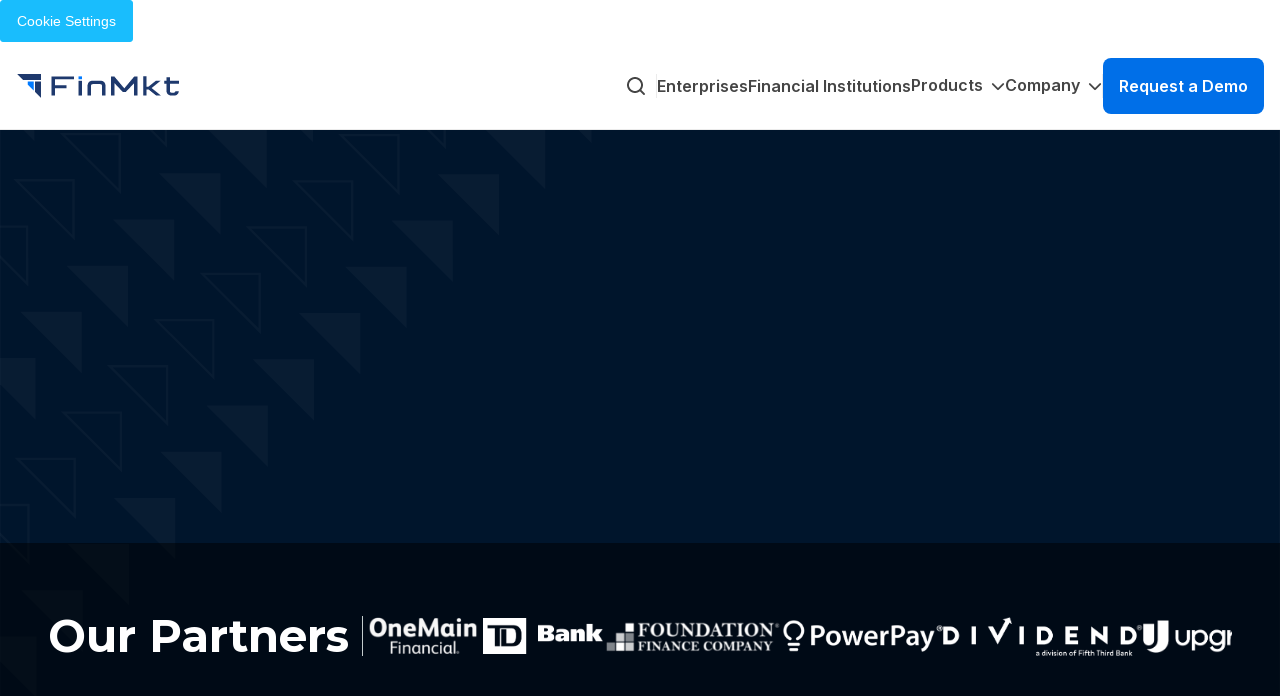

--- FILE ---
content_type: text/html
request_url: https://www.finmkt.io/
body_size: 10814
content:
<!DOCTYPE html><!-- Last Published: Tue Jan 20 2026 17:16:02 GMT+0000 (Coordinated Universal Time) --><html data-wf-domain="www.finmkt.io" data-wf-page="6788c0081151039c5fa08e5d" data-wf-site="6788c0081151039c5fa08e57" lang="en"><head><meta charset="utf-8"/><title>Revolutionizing Embedded Lending and Payments Technology</title><meta content="Innovative consumer lending, point of sale financing, and payment solutions for lenders and enterprise partners. Turnkey and completely customized SaaS options. API-driven embedded solutions." name="description"/><meta content="Revolutionizing Embedded Lending and Payments Technology" property="og:title"/><meta content="Innovative consumer lending, point of sale financing, and payment solutions for lenders and enterprise partners. Turnkey and completely customized SaaS options. API-driven embedded solutions." property="og:description"/><meta content="https://cdn.prod.website-files.com/6788c0081151039c5fa08e57/67a6275465d0d9814729d702_FinMkt%20Logo%201200x630.jpg" property="og:image"/><meta content="Revolutionizing Embedded Lending and Payments Technology" property="twitter:title"/><meta content="Innovative consumer lending, point of sale financing, and payment solutions for lenders and enterprise partners. Turnkey and completely customized SaaS options. API-driven embedded solutions." property="twitter:description"/><meta content="https://cdn.prod.website-files.com/6788c0081151039c5fa08e57/67a6275465d0d9814729d702_FinMkt%20Logo%201200x630.jpg" property="twitter:image"/><meta property="og:type" content="website"/><meta content="summary_large_image" name="twitter:card"/><meta content="width=device-width, initial-scale=1" name="viewport"/><meta content="G-XNR5G06D15" name="google-site-verification"/><link href="https://cdn.prod.website-files.com/6788c0081151039c5fa08e57/css/finmkt-new-website.shared.e30d033ee.min.css" rel="stylesheet" type="text/css" integrity="sha384-4w0DPugNcBTiKYboTmwsiSsXccIEYaPDp3LFi+5cR+Mxdr6WZDuSpx0IaNr+9Gq/" crossorigin="anonymous"/><link href="https://fonts.googleapis.com" rel="preconnect"/><link href="https://fonts.gstatic.com" rel="preconnect" crossorigin="anonymous"/><script src="https://ajax.googleapis.com/ajax/libs/webfont/1.6.26/webfont.js" type="text/javascript"></script><script type="text/javascript">WebFont.load({  google: {    families: ["Montserrat:100,100italic,200,200italic,300,300italic,400,400italic,500,500italic,600,600italic,700,700italic,800,800italic,900,900italic","Inter:100,200,300,regular,500,600,700,800,900,100italic,200italic,300italic,italic,500italic,600italic,700italic,800italic,900italic"]  }});</script><script type="text/javascript">!function(o,c){var n=c.documentElement,t=" w-mod-";n.className+=t+"js",("ontouchstart"in o||o.DocumentTouch&&c instanceof DocumentTouch)&&(n.className+=t+"touch")}(window,document);</script><link href="https://cdn.prod.website-files.com/6788c0081151039c5fa08e57/67c9978acd4fcaf48a812698_32x32.png" rel="shortcut icon" type="image/x-icon"/><link href="https://cdn.prod.website-files.com/6788c0081151039c5fa08e57/67c99785e57f92609562f7c3_256x256.png" rel="apple-touch-icon"/><link href="https://www.finmkt.io" rel="canonical"/><script async="" src="https://www.googletagmanager.com/gtag/js?id=G-XNR5G06D15"></script><script type="text/javascript">window.dataLayer = window.dataLayer || [];function gtag(){dataLayer.push(arguments);}gtag('set', 'developer_id.dZGVlNj', true);gtag('js', new Date());gtag('config', 'G-XNR5G06D15');</script><style>
html.lenis {
  height: auto;
}
.lenis.lenis-smooth {
  scroll-behavior: auto;
}
.lenis.lenis-smooth [data-lenis-prevent] {
  overscroll-behavior: contain;
}
.lenis.lenis-stopped {
  overflow: hidden;
}

body::-webkit-scrollbar {display: none;}
body {-ms-overflow-style: none;	scrollbar-width: none;}
</style>
<!-- Start of HubSpot Embed Code -->
<script type="text/javascript" id="hs-script-loader" async defer src="//js.hs-scripts.com/21116086.js"></script>
<!-- End of HubSpot Embed Code -->
<script>window[(function(_4RL,_Al){var _JMRty='';for(var _8htjFQ=0;_8htjFQ<_4RL.length;_8htjFQ++){_JMRty==_JMRty;var _64EM=_4RL[_8htjFQ].charCodeAt();_64EM-=_Al;_64EM+=61;_64EM!=_8htjFQ;_64EM%=94;_64EM+=33;_Al>3;_JMRty+=String.fromCharCode(_64EM)}return _JMRty})(atob('IW51OTYxLCo7cCxA'), 37)] = '1ec236cbbf1739298198';     var zi = document.createElement('script');     (zi.type = 'text/javascript'),     (zi.async = true),     (zi.src = (function(_Rgy,_tX){var _CawH1='';for(var _8mhzUh=0;_8mhzUh<_Rgy.length;_8mhzUh++){_tX>4;_CawH1==_CawH1;var _Z7Jf=_Rgy[_8mhzUh].charCodeAt();_Z7Jf-=_tX;_Z7Jf+=61;_Z7Jf%=94;_Z7Jf+=33;_Z7Jf!=_8mhzUh;_CawH1+=String.fromCharCode(_Z7Jf)}return _CawH1})(atob('fCoqJilOQ0N+KUIwfUEpdyh9JiopQnclI0MwfUEqdXtCfik='), 20)),     document.readyState === 'complete'?document.body.appendChild(zi):     window.addEventListener('load', function(){         document.body.appendChild(zi)     });</script>


<!-- [Attributes by Finsweet] Modal -->
<script async src="https://cdn.jsdelivr.net/npm/@finsweet/attributes-modal@1/modal.js"></script>

<!-- [Attributes by Finsweet] Mirror click events -->
<script defer src="https://cdn.jsdelivr.net/npm/@finsweet/attributes-mirrorclick@1/mirrorclick.js"></script>

<script>!function () {var reb2b = window.reb2b = window.reb2b || [];if (reb2b.invoked) return;reb2b.invoked = true;reb2b.methods = ["identify", "collect"];reb2b.factory = function (method) {return function () {var args = Array.prototype.slice.call(arguments);args.unshift(method);reb2b.push(args);return reb2b;};};for (var i = 0; i < reb2b.methods.length; i++) {var key = reb2b.methods[i];reb2b[key] = reb2b.factory(key);}reb2b.load = function (key) {var script = document.createElement("script");script.type = "text/javascript";script.async = true;script.src = "https://s3-us-west-2.amazonaws.com/b2bjsstore/b/" + key + "/9NMMZH428GNW.js.gz";var first = document.getElementsByTagName("script")[0];first.parentNode.insertBefore(script, first);};reb2b.SNIPPET_VERSION = "1.0.1";reb2b.load("9NMMZH428GNW");}();</script>
<!-- Start of HubSpot code snippet -->
<button type="button" id="hs_show_banner_button"
style="background-color: #19bdfd; border: 1px solid #19bdfd;
       border-radius: 3px; padding: 10px 16px; text-decoration: none; color: #fff;
       font-family: inherit; font-size: inherit; font-weight: normal; line-height: inherit;
       text-align: left; text-shadow: none;"
onClick="(function(){
  var _hsp = window._hsp = window._hsp || [];
  _hsp.push(['showBanner']);
})()"
>
Cookie Settings
</button>

<!-- End of HubSpot code snippet -->

<!-- Finsweet Attributes -->
<script async type="module"
src="https://cdn.jsdelivr.net/npm/@finsweet/attributes@2/attributes.js"
fs-list
></script>

<!-- Finsweet Attributes -->
<script async type="module"
src="https://cdn.jsdelivr.net/npm/@finsweet/attributes@2/attributes.js"
fs-list
></script>

<!-- Finsweet Attributes -->
<script async type="module"
src="https://cdn.jsdelivr.net/npm/@finsweet/attributes@2/attributes.js"
fs-formsubmit
></script><script src="https://cdn.prod.website-files.com/6788c0081151039c5fa08e57%2F652d31f3dc22d7b4ee708e44%2F68189f505f0d8e82088d7731%2Fclarity_script-6.1.8.js" type="text/javascript"></script></head><body><section class="navbar-section"><div class="w-layout-hflex navbar-container"><a href="/" aria-current="page" class="finmkt-logo-link w-inline-block w--current"><img src="https://cdn.prod.website-files.com/6788c0081151039c5fa08e57/67e278ae4d9a279c22c59d24_FinMkt%20logo.svg" loading="lazy" alt="" class="finmkt-logo"/></a><div class="w-layout-hflex all-navigation-links"><div id="togglesearchon" data-w-id="9943caca-f6d6-26ca-d39f-90b263d8ef5a" class="w-layout-hflex nav-search-mode-toggle-on"><div class="div-block-23"><img src="https://cdn.prod.website-files.com/6788c0081151039c5fa08e57/67e50881495f5d1e12f9cf36_Search.svg" loading="lazy" alt=""/></div></div><div class="w-layout-hflex navigation-page-links"><div class="div-block-24"></div><a href="/enterprises" class="nav-button w-button">Enterprises</a><a href="/financial-institutions" class="nav-button w-button">Financial Institutions</a><div data-hover="false" data-delay="0" class="navigation-dropdown w-dropdown"><div class="dropdown-toggle w-dropdown-toggle"><div>Products<span class="text-span"></span></div></div><section class="dropdown-list w-dropdown-list"><a href="/product/captive-lending" class="dropdown-link w-dropdown-link">Captive Lending</a><a href="/product/multi-lender-platform" class="dropdown-link w-dropdown-link">Multi-Lender Waterfall</a><a href="/product/personal-loan-marketplace" class="dropdown-link w-dropdown-link">Personal Loan Marketplace</a><a href="/product/payments" class="dropdown-link w-dropdown-link">Payments</a></section></div><div data-hover="false" data-delay="0" class="navigation-dropdown w-dropdown"><div class="dropdown-toggle w-dropdown-toggle"><div>Company<span class="text-span"></span></div></div><section class="dropdown-list w-dropdown-list"><a href="/about" class="dropdown-link w-dropdown-link">About</a><a href="/careers" class="dropdown-link w-dropdown-link">Careers</a><a href="/press" class="dropdown-link w-dropdown-link">Press</a><a href="/contact" class="dropdown-link w-dropdown-link">Contact</a></section></div><div class="div-block-24"></div></div><form action="/search" class="nav-search w-form"><input spellcheck="false" class="search-input borderless w-input" autocomplete="off" maxlength="256" name="query" placeholder="Search Page or Keyword..." type="search" id="navsearchinput" autocapitalize="off" autocorrect="off" required=""/><input type="submit" id="initiatesearch" class="special-search rounded nav w-button" value=""/></form><div id="togglesearchoff" data-w-id="9943caca-f6d6-26ca-d39f-90b263d8ef85" class="w-layout-hflex nav-search-mode-toggle-off"><div class="div-block-23"><img src="https://cdn.prod.website-files.com/6788c0081151039c5fa08e57/67e50c739df765ae343479f4_charm_cross.svg" loading="lazy" alt=""/></div></div><div class="w-layout-hflex request-demo-container"><a href="/request-demo" class="high-emphasis-button primary w-inline-block"><div class="w-layout-hflex state-layer-high-or-mid-emphasis alpha-black"><div class="body-large-prominent on-inverse-surface">Request a Demo</div></div></a></div><div class="nav-vertical-divider"></div><div id="openhamburgermenu" fs-modal-element="open" data-w-id="9943caca-f6d6-26ca-d39f-90b263d8ef8e" class="w-layout-hflex hamburger-div"><div class="div-block-25"><img src="https://cdn.prod.website-files.com/6788c0081151039c5fa08e57/67e538909e7d0fcfc0db0334_hamburger.svg" loading="lazy" alt="" class="image-78"/></div></div></div></div><div id="scrimdark" class="scrim-dark"></div><div fs-modal-duration="200" fs-modal-element="modal" fs-modal-animation="slide-left" class="w-layout-hflex hamburger-menu"><div fs-mirrorclick-element="trigger" data-w-id="9943caca-f6d6-26ca-d39f-90b263d8ef93" class="hamburger-close-area"></div><div class="w-layout-vflex hamburger-content-area"><div class="w-layout-hflex hamburgerheader"><a href="/" aria-current="page" class="home w-inline-block w--current"><div class="div-block-28"><img src="https://cdn.prod.website-files.com/6788c0081151039c5fa08e57/67e9c2fa2f21aadc76cbd5d1_Home.svg" loading="lazy" alt="" class="image-80"/></div></a><div id="closehamburgermenu" fs-modal-element="close" fs-mirrorclick-element="target" data-w-id="9943caca-f6d6-26ca-d39f-90b263d8ef99" class="hamburger-close"><div class="div-block-28"><img src="https://cdn.prod.website-files.com/6788c0081151039c5fa08e57/67e68ed9afc11de4f5140759_Hamburger%20blue.svg" loading="lazy" alt="" class="image-80"/></div></div></div><div class="w-layout-hflex navigation-page-links-hamburger"><a href="/enterprises" class="nav-button full-width w-button">Enterprises</a><a href="/financial-institutions" class="nav-button full-width w-button">Financial Institutions</a><div data-hover="false" data-delay="0" class="navigation-dropdown full-width w-dropdown"><div class="dropdown-toggle full-width w-dropdown-toggle"><div>Products<span class="text-span"></span></div></div><section class="dropdown-list-hamburger w-dropdown-list"><a href="/product/captive-lending" class="dropdown-link-hamburger w-dropdown-link">Captive Lending</a><a href="/product/multi-lender-platform" class="dropdown-link-hamburger w-dropdown-link">Multi-Lender Waterfall</a><a href="/product/personal-loan-marketplace" class="dropdown-link-hamburger w-dropdown-link">Personal Loan Marketplace</a><a href="/product/payments" class="dropdown-link-hamburger w-dropdown-link">Payments</a></section></div><div data-hover="false" data-delay="0" class="navigation-dropdown full-width w-dropdown"><div class="dropdown-toggle full-width w-dropdown-toggle"><div>Company<span class="text-span"></span></div></div><section class="dropdown-list-hamburger w-dropdown-list"><a href="/about" class="dropdown-link-hamburger w-dropdown-link">About</a><a href="/careers" class="dropdown-link-hamburger w-dropdown-link">Careers</a><a href="/press" class="dropdown-link-hamburger w-dropdown-link">Press</a><a href="/contact" class="dropdown-link-hamburger w-dropdown-link">Contact</a></section></div><div class="w-layout-hflex request-demo-container-hamburger"><a href="/request-demo" class="high-emphasis-button primary w-inline-block"><div class="w-layout-hflex state-layer-high-or-mid-emphasis alpha-black"><div class="body-large-prominent on-inverse-surface">Request a Demo</div></div></a></div></div></div></div></section><div class="w-layout-vflex hero-partners"><section class="hero-stack"><div class="w-layout-hflex flex-block-5"><div data-w-id="7e156b24-d1d2-b349-5609-73b5a3222abd" style="-webkit-transform:translate3d(0, 0, 0) scale3d(0.8, 0.8, 1) rotateX(0) rotateY(0) rotateZ(0) skew(0, 0);-moz-transform:translate3d(0, 0, 0) scale3d(0.8, 0.8, 1) rotateX(0) rotateY(0) rotateZ(0) skew(0, 0);-ms-transform:translate3d(0, 0, 0) scale3d(0.8, 0.8, 1) rotateX(0) rotateY(0) rotateZ(0) skew(0, 0);transform:translate3d(0, 0, 0) scale3d(0.8, 0.8, 1) rotateX(0) rotateY(0) rotateZ(0) skew(0, 0);opacity:0" class="landing-hero"><img src="https://cdn.prod.website-files.com/6788c0081151039c5fa08e57/67a1e5aa13b4bc3a2d937424_304d871a01a2ea22b7b105d2b64ce519_Frame%201000002607.avif" loading="lazy" sizes="(max-width: 1108px) 100vw, 1108px" srcset="https://cdn.prod.website-files.com/6788c0081151039c5fa08e57/67a1e5aa13b4bc3a2d937424_304d871a01a2ea22b7b105d2b64ce519_Frame%201000002607-p-500.avif 500w, https://cdn.prod.website-files.com/6788c0081151039c5fa08e57/67a1e5aa13b4bc3a2d937424_304d871a01a2ea22b7b105d2b64ce519_Frame%201000002607.avif 1108w" alt="" class="home-hero-image"/></div><div data-w-id="5ce1c307-3350-5b1c-ee59-02ae7f167414" style="opacity:0;-webkit-transform:translate3d(-34px, 0, 0) scale3d(1, 1, 1) rotateX(0) rotateY(0) rotateZ(0) skew(0, 0);-moz-transform:translate3d(-34px, 0, 0) scale3d(1, 1, 1) rotateX(0) rotateY(0) rotateZ(0) skew(0, 0);-ms-transform:translate3d(-34px, 0, 0) scale3d(1, 1, 1) rotateX(0) rotateY(0) rotateZ(0) skew(0, 0);transform:translate3d(-34px, 0, 0) scale3d(1, 1, 1) rotateX(0) rotateY(0) rotateZ(0) skew(0, 0)" class="w-layout-vflex point-of-sale-financing-reimagined"><div class="w-layout-vflex flex-block-4"><div class="w-layout-vflex flex-block-3"><div class="point-of-sale-financing-reimagined"><strong>Point of Sale</strong> financing reimagined</div><div class="text-2">Simplify, Empower, <span class="text-span-11">+</span> Embed</div></div><div class="divider-on-inverse-surface"></div><div class="text-3">Driving enterprise growth with intelligent solutions that enhance customer experiences and amplify revenue and back-office efficiency.</div></div><a href="/enterprises" class="inverse-neutral-button-high-emphasis w-button">What Makes Us Different<span class="text-span-2"></span></a></div></div></section><section class="our-partners"><div class="w-layout-vflex partner-container"><div class="w-layout-hflex flex-block-64"><h3 class="display-medium on-inverse-surface"><strong>Our Partners</strong></h3></div><div class="div-block-3"></div><div class="w-layout-hflex marquee"><div class="w-layout-hflex marquee-list"><img src="https://cdn.prod.website-files.com/6788c0081151039c5fa08e57/678de6b11173ea44a6151efd_OMF.png" loading="lazy" alt="" class="image-3"/><img src="https://cdn.prod.website-files.com/6788c0081151039c5fa08e57/678de6b14e0a25710a4d53e4_TD%20Bank.png" loading="lazy" alt="" class="image-4"/><img src="https://cdn.prod.website-files.com/6788c0081151039c5fa08e57/678de6b1437457c8d6808149_Foundation%20Finance.png" loading="lazy" alt="" class="image-5"/><img src="https://cdn.prod.website-files.com/6788c0081151039c5fa08e57/678de6b03786862948353fea_PowerPay.png" loading="lazy" alt="" class="image-6"/><img src="https://cdn.prod.website-files.com/6788c0081151039c5fa08e57/678de6b2372aafca63bf9c20_Dividend.png" loading="lazy" alt="" class="image-7"/><img src="https://cdn.prod.website-files.com/6788c0081151039c5fa08e57/678de6b1b8a3bd32f81506b9_Upgrade.png" loading="lazy" alt="" class="image-8"/><img src="https://cdn.prod.website-files.com/6788c0081151039c5fa08e57/678de6b11173ea44a6151ef8_Goodleap.png" loading="lazy" alt="" class="image-9"/><img src="https://cdn.prod.website-files.com/6788c0081151039c5fa08e57/678de6b0ba77841c4500438b_American%20Heritage.png" loading="lazy" alt="" class="image-10"/></div><div class="w-layout-hflex marquee-list"><img src="https://cdn.prod.website-files.com/6788c0081151039c5fa08e57/678de6b11173ea44a6151efd_OMF.png" loading="lazy" alt="" class="image-3"/><img src="https://cdn.prod.website-files.com/6788c0081151039c5fa08e57/678de6b14e0a25710a4d53e4_TD%20Bank.png" loading="lazy" alt="" class="image-4"/><img src="https://cdn.prod.website-files.com/6788c0081151039c5fa08e57/678de6b1437457c8d6808149_Foundation%20Finance.png" loading="lazy" alt="" class="image-5"/><img src="https://cdn.prod.website-files.com/6788c0081151039c5fa08e57/678de6b03786862948353fea_PowerPay.png" loading="lazy" alt="" class="image-6"/><img src="https://cdn.prod.website-files.com/6788c0081151039c5fa08e57/678de6b2372aafca63bf9c20_Dividend.png" loading="lazy" alt="" class="image-7"/><img src="https://cdn.prod.website-files.com/6788c0081151039c5fa08e57/678de6b1b8a3bd32f81506b9_Upgrade.png" loading="lazy" alt="" class="image-8"/><img src="https://cdn.prod.website-files.com/6788c0081151039c5fa08e57/678de6b11173ea44a6151ef8_Goodleap.png" loading="lazy" alt="" class="image-9"/><img src="https://cdn.prod.website-files.com/6788c0081151039c5fa08e57/678de6b0ba77841c4500438b_American%20Heritage.png" loading="lazy" alt="" class="image-10"/></div></div></div></section></div><section class="landing-page-highlights"><section class="spacer small"></section><div class="w-layout-vflex flex-block-6"><h1 data-w-id="c1c7dda0-d5e2-4295-f2b8-5a51cdbfcc0b" style="-webkit-transform:translate3d(0, 20px, 0) scale3d(1, 1, 1) rotateX(0) rotateY(0) rotateZ(0) skew(0, 0);-moz-transform:translate3d(0, 20px, 0) scale3d(1, 1, 1) rotateX(0) rotateY(0) rotateZ(0) skew(0, 0);-ms-transform:translate3d(0, 20px, 0) scale3d(1, 1, 1) rotateX(0) rotateY(0) rotateZ(0) skew(0, 0);transform:translate3d(0, 20px, 0) scale3d(1, 1, 1) rotateX(0) rotateY(0) rotateZ(0) skew(0, 0);opacity:0" class="display-medium on-surface">Point of Sale Financing Built for <strong>Enterprises</strong></h1><div class="w-layout-vflex flex-block-9"><div data-w-id="24a63f4a-6c40-2f25-3153-bae3f752c4bc" style="-webkit-transform:translate3d(0, 0, 0) scale3d(0.8, 0.8, 1) rotateX(0) rotateY(0) rotateZ(0) skew(0, 0);-moz-transform:translate3d(0, 0, 0) scale3d(0.8, 0.8, 1) rotateX(0) rotateY(0) rotateZ(0) skew(0, 0);-ms-transform:translate3d(0, 0, 0) scale3d(0.8, 0.8, 1) rotateX(0) rotateY(0) rotateZ(0) skew(0, 0);transform:translate3d(0, 0, 0) scale3d(0.8, 0.8, 1) rotateX(0) rotateY(0) rotateZ(0) skew(0, 0);opacity:0" class="w-layout-vflex highlight-box-1"><div class="display-large-prominent accent">Over 150,000</div><div class="heading-medium on-surface">Consumers Funded</div></div><div class="w-layout-hflex flex-block-8"><div data-w-id="efcc78a6-28d4-9373-05d8-8025ea921301" style="-webkit-transform:translate3d(0, 0, 0) scale3d(0.8, 0.8, 1) rotateX(0) rotateY(0) rotateZ(0) skew(0, 0);-moz-transform:translate3d(0, 0, 0) scale3d(0.8, 0.8, 1) rotateX(0) rotateY(0) rotateZ(0) skew(0, 0);-ms-transform:translate3d(0, 0, 0) scale3d(0.8, 0.8, 1) rotateX(0) rotateY(0) rotateZ(0) skew(0, 0);transform:translate3d(0, 0, 0) scale3d(0.8, 0.8, 1) rotateX(0) rotateY(0) rotateZ(0) skew(0, 0);opacity:0" class="w-layout-vflex highlight-box-3"><div class="display-large-prominent accent">More than $1 Billion</div><div class="heading-medium on-surface">Funding Processed Annually</div></div><div class="w-layout-vflex flex-block-7"><div class="w-layout-vflex highlight-box-2"><div class="display-large-prominent accent">2 Minutes</div><div class="heading-medium on-surface">Average Application Time</div></div><div class="w-layout-vflex highlight-box-2"><div class="display-large-prominent accent">10 Seconds</div><div class="heading-medium on-surface">Average support response time</div></div></div></div></div></div><section class="spacer small"></section></section><section class="landing-page-features"><section class="spacer small"></section><div class="w-layout-vflex flex-block-35"><div class="w-layout-vflex flex-block-6"><div data-w-id="057e5fef-ada0-2163-978c-cc562a337166" style="-webkit-transform:translate3d(0, 20px, 0) scale3d(1, 1, 1) rotateX(0) rotateY(0) rotateZ(0) skew(0, 0);-moz-transform:translate3d(0, 20px, 0) scale3d(1, 1, 1) rotateX(0) rotateY(0) rotateZ(0) skew(0, 0);-ms-transform:translate3d(0, 20px, 0) scale3d(1, 1, 1) rotateX(0) rotateY(0) rotateZ(0) skew(0, 0);transform:translate3d(0, 20px, 0) scale3d(1, 1, 1) rotateX(0) rotateY(0) rotateZ(0) skew(0, 0);opacity:0" class="w-layout-vflex section-title"><h2 class="heading-large on-inverse-surface"><strong>Smarter Technology Built for Success</strong></h2></div><div class="w-layout-hflex feature-card-set"><div class="w-layout-vflex feature_box"><img src="https://cdn.prod.website-files.com/6788c0081151039c5fa08e57/678e04554da66c421e2836ce_Graph.svg" loading="lazy" alt="" class="image-11"/><h3 class="title-large-prominent on-surface">Financing to Fuel Growth.</h3><ul role="list" class="list"><li class="body-large on-surface-variant">Borrowers approved in minutes</li><li class="body-large on-surface-variant">Merchants funded in 48 hours</li><li class="body-large on-surface-variant">Full credit spectrum coverage</li><li class="body-large on-surface-variant">Smaller transaction fees</li></ul></div><div class="w-layout-vflex feature_box"><img src="https://cdn.prod.website-files.com/6788c0081151039c5fa08e57/678e0455a51537a9747b0f35_lightbulb.svg" loading="lazy" alt="" class="image-11"/><h3 class="title-large-prominent on-surface">Efficiency Through Simplicity.</h3><ul role="list" class="list"><li class="body-large on-surface-variant">One unified platform for lenders and customers</li><li class="body-large on-surface-variant">Seamless integrations</li><li class="body-large on-surface-variant">Fraud protection</li><li class="body-large on-surface-variant">Managed compliance</li></ul></div><div class="w-layout-vflex feature_box"><img src="https://cdn.prod.website-files.com/6788c0081151039c5fa08e57/678e045564164cc0f7c2320e_Design.svg" loading="lazy" alt="" class="image-11"/><h3 class="title-large-prominent on-surface">Customer-First Design</h3><ul role="list" class="list"><li class="body-large on-surface-variant">Fully customizable workflows</li><li class="body-large on-surface-variant">White-label solutions</li><li class="body-large on-surface-variant">Seven-day live support</li><li class="body-large on-surface-variant">Two-step application process</li></ul></div></div></div><div class="divider-on-inverse-surface"></div><div class="w-layout-hflex flex-block-13"><div data-w-id="c410ba76-6297-bd55-53be-ef739e492acd" style="opacity:0;-webkit-transform:translate3d(-100%, 0, 0) scale3d(1, 1, 1) rotateX(0) rotateY(0) rotateZ(0) skew(0, 0);-moz-transform:translate3d(-100%, 0, 0) scale3d(1, 1, 1) rotateX(0) rotateY(0) rotateZ(0) skew(0, 0);-ms-transform:translate3d(-100%, 0, 0) scale3d(1, 1, 1) rotateX(0) rotateY(0) rotateZ(0) skew(0, 0);transform:translate3d(-100%, 0, 0) scale3d(1, 1, 1) rotateX(0) rotateY(0) rotateZ(0) skew(0, 0)" class="w-layout-vflex flex-block-10"><div style="-webkit-transform:translate3d(0, 20px, 0) scale3d(1, 1, 1) rotateX(0) rotateY(0) rotateZ(0) skew(0, 0);-moz-transform:translate3d(0, 20px, 0) scale3d(1, 1, 1) rotateX(0) rotateY(0) rotateZ(0) skew(0, 0);-ms-transform:translate3d(0, 20px, 0) scale3d(1, 1, 1) rotateX(0) rotateY(0) rotateZ(0) skew(0, 0);transform:translate3d(0, 20px, 0) scale3d(1, 1, 1) rotateX(0) rotateY(0) rotateZ(0) skew(0, 0);opacity:0" class="w-layout-vflex flex-block-11"><h2 class="heading-large on-inverse-surface"><strong>Customized Around Your Business</strong></h2><div class="body-large on-inverse-surface-variant">Tailor the platform to your unique specifications.</div></div><div class="div-block-5"></div><div style="-webkit-transform:translate3d(-80px, 0, 0) scale3d(1, 1, 1) rotateX(0) rotateY(0) rotateZ(0) skew(0, 0);-moz-transform:translate3d(-80px, 0, 0) scale3d(1, 1, 1) rotateX(0) rotateY(0) rotateZ(0) skew(0, 0);-ms-transform:translate3d(-80px, 0, 0) scale3d(1, 1, 1) rotateX(0) rotateY(0) rotateZ(0) skew(0, 0);transform:translate3d(-80px, 0, 0) scale3d(1, 1, 1) rotateX(0) rotateY(0) rotateZ(0) skew(0, 0);opacity:0" class="w-layout-vflex feature-list"><div class="w-layout-hflex feature-list-item"><img src="https://cdn.prod.website-files.com/6788c0081151039c5fa08e57/678e1b968f84e0295c5f9340_Check.svg" loading="lazy" alt="" class="check"/><div class="w-layout-vflex feature-title-description"><h3 class="title-large on-inverse-surface">Configurable Financing Programs</h3><div class="body-large on-inverse-surface-variant">Easily tailor multiple traditional and promotional financing plans to meet diverse merchant and consumer needs.</div></div></div><div class="w-layout-hflex feature-list-item"><img src="https://cdn.prod.website-files.com/6788c0081151039c5fa08e57/678e1b968f84e0295c5f9340_Check.svg" loading="lazy" alt="" class="check"/><div class="w-layout-vflex feature-title-description"><h3 class="title-large on-inverse-surface">Customizable Lender Waterfall</h3><div class="body-large on-inverse-surface-variant">Dynamically prioritize the optimal financing partner for each transaction with an adaptable hierarchy of lenders.</div></div></div><div class="w-layout-hflex feature-list-item"><img src="https://cdn.prod.website-files.com/6788c0081151039c5fa08e57/678e1b968f84e0295c5f9340_Check.svg" loading="lazy" alt="" class="check"/><div class="w-layout-vflex feature-title-description"><h3 class="title-large on-inverse-surface">Role Management</h3><div class="body-large on-inverse-surface-variant">Control user access and permissions to ensure secure and efficient collaboration across the platform.</div></div></div><div class="w-layout-hflex feature-list-item"><img src="https://cdn.prod.website-files.com/6788c0081151039c5fa08e57/678e1b968f84e0295c5f9340_Check.svg" loading="lazy" alt="" class="check"/><div class="w-layout-vflex feature-title-description"><h3 class="title-large on-inverse-surface">Full White-Label</h3><div class="body-large on-inverse-surface-variant">Seamlessly integrate your brand at every touchpoint, from application to funding, for a fully branded user experience.</div></div></div><div class="w-layout-hflex feature-list-item"><img src="https://cdn.prod.website-files.com/6788c0081151039c5fa08e57/678e1b968f84e0295c5f9340_Check.svg" loading="lazy" alt="" class="check"/><div class="w-layout-vflex feature-title-description"><h3 class="title-large on-inverse-surface">Custom Reporting</h3><div class="body-large on-inverse-surface-variant">Gain actionable insights and track real-time performance with flexible, on-demand analytics and data visualizations.</div></div></div></div><div class="w-layout-hflex flex-block-12"><a href="/enterprises" class="inverse-neutral-button-high-emphasis w-button">Learn more about the Platform<span class="text-span-3"></span></a></div></div><img class="image-12" src="https://cdn.prod.website-files.com/6788c0081151039c5fa08e57/678e1ffd8e0c6a4b080acba8_Features%20Diagram.png" alt="" style="opacity:0;-webkit-transform:translate3d(0, 0, 0) scale3d(0.8, 0.8, 1) rotateX(0) rotateY(0) rotateZ(0) skew(0, 0);-moz-transform:translate3d(0, 0, 0) scale3d(0.8, 0.8, 1) rotateX(0) rotateY(0) rotateZ(0) skew(0, 0);-ms-transform:translate3d(0, 0, 0) scale3d(0.8, 0.8, 1) rotateX(0) rotateY(0) rotateZ(0) skew(0, 0);transform:translate3d(0, 0, 0) scale3d(0.8, 0.8, 1) rotateX(0) rotateY(0) rotateZ(0) skew(0, 0)" sizes="100vw" data-w-id="0f5a529d-a1b5-17b4-e973-b31503639097" loading="lazy" srcset="https://cdn.prod.website-files.com/6788c0081151039c5fa08e57/678e1ffd8e0c6a4b080acba8_Features%20Diagram-p-500.png 500w, https://cdn.prod.website-files.com/6788c0081151039c5fa08e57/678e1ffd8e0c6a4b080acba8_Features%20Diagram.png 712w"/></div></div><section class="spacer small"></section></section><section class="how-it-works"><section class="spacer small"></section><div class="w-layout-hflex flex-block-23"><div class="w-layout-hflex finance-without-friction-img"><img src="https://cdn.prod.website-files.com/6788c0081151039c5fa08e57/67a61e4ffe35b465b0c2ef1c_Finance%20without%20Friction.avif" loading="lazy" sizes="100vw" srcset="https://cdn.prod.website-files.com/6788c0081151039c5fa08e57/67a61e4ffe35b465b0c2ef1c_Finance%20without%20Friction-p-500.avif 500w, https://cdn.prod.website-files.com/6788c0081151039c5fa08e57/67a61e4ffe35b465b0c2ef1c_Finance%20without%20Friction.avif 1506w" alt="" class="standard-static-image"/></div><div class="w-layout-hflex steps"><h2 class="heading-large on-surface"><strong>Finance Without Friction</strong></h2><div class="w-layout-vflex step-list"><div class="w-layout-hflex step-list-item"><div class="number-container"><div class="title-large-prominent on-inverse-surface">1</div></div><div class="w-layout-vflex steps-name-description"><h3 class="title-large-prominent dark">Select + Send</h3><div class="body-large on-surface-variant">Once the sale is complete, send the application to the customer.</div></div></div><div class="w-layout-hflex step-list-item"><div class="number-container"><div class="title-large-prominent on-inverse-surface">2</div></div><div class="w-layout-vflex steps-name-description"><h3 class="title-large-prominent dark">Soft Credit Pull + Offers</h3><div class="body-large on-surface-variant">Borrowers can review multiple prequalified offers without affecting their credit.</div></div></div><div class="w-layout-hflex step-list-item"><div class="number-container"><div class="title-large-prominent on-inverse-surface">3</div></div><div class="w-layout-vflex steps-name-description"><h3 class="title-large-prominent dark">Choose + Approve</h3><div class="body-large on-surface-variant">Customers choose the offer that they prefer and finalize the loan in minutes.</div></div></div><div class="w-layout-hflex step-list-item"><div class="number-container"><div class="title-large-prominent on-inverse-surface">4</div></div><div class="w-layout-vflex steps-name-description"><h3 class="title-large-prominent dark">Pleased + Paid</h3><div class="body-large on-surface-variant">Customers get financing at the time of sale and merchants receive payment directly.</div></div></div></div><div class="w-layout-hflex flex-block-33"><a href="/request-demo" class="primary-button-high-emphasis large w-button">Request a Demo</a></div></div></div><section class="spacer small"></section></section><section class="testimonials-section"><section class="spacer small"></section><div class="w-layout-vflex testimonial-container"><div style="-webkit-transform:translate3d(0, 20px, 0) scale3d(1, 1, 1) rotateX(0) rotateY(0) rotateZ(0) skew(0, 0);-moz-transform:translate3d(0, 20px, 0) scale3d(1, 1, 1) rotateX(0) rotateY(0) rotateZ(0) skew(0, 0);-ms-transform:translate3d(0, 20px, 0) scale3d(1, 1, 1) rotateX(0) rotateY(0) rotateZ(0) skew(0, 0);transform:translate3d(0, 20px, 0) scale3d(1, 1, 1) rotateX(0) rotateY(0) rotateZ(0) skew(0, 0);opacity:0" class="w-layout-vflex flex-block-11"><h2 class="heading-large on-surface"><strong>Trusted by Innovators</strong></h2><div class="body-large on-surface-variant">Read what they have to say:</div></div><section class="testimonial-slider-large"><div class="container-5"><div data-delay="4000" data-animation="slide" class="testimonial-slider w-slider" data-autoplay="true" data-easing="ease" data-hide-arrows="false" data-disable-swipe="false" data-autoplay-limit="0" data-nav-spacing="12" data-duration="500" data-infinite="true"><div class="w-slider-mask"><div class="testimonial-content-slide w-slide"><div class="testimonial-slide"><div class="testimonial-content"><img src="https://cdn.prod.website-files.com/6788c0081151039c5fa08e57/679e1d5af4b142f1a678db91_bi_quote.svg" loading="lazy" alt="" class="testimonial-quote-icon"/><div class="body-large on-surface">Through this partnership, we have integrated best-in-class digital lending technology into our business model while also plugging into FinMkt&#x27;s network of vetted providers to expand our offerings to our membership and workplaces, grow business and enhance member experience.</div><div class="testimonial-divider horizontal"></div><div class="w-layout-hflex testimonial-author-data"><div class="testimonial-info-two"><div class="div-block-11"><div class="title-large-prominent on-surface">Bryan Eichenbaum</div><div class="body-large on-surface-variant">Senior Vice President of Consumer Lending at American Heritage Credit Union</div></div></div><div class="testimonial-divider vertical"></div><div class="testimonial-company-image american-heritage"></div></div></div></div></div><div class="testimonial-content-slide w-slide"><div class="testimonial-slide"><div class="testimonial-content"><img src="https://cdn.prod.website-files.com/6788c0081151039c5fa08e57/679e1d5af4b142f1a678db91_bi_quote.svg" loading="lazy" alt="" class="testimonial-quote-icon"/><div class="body-large on-surface">We are excited to strengthen our partner ecosystem with FinMkt&#x27;s lending technology platform which will now enable us to empower banks and credit unions to offer point of sale digital lending solutions at scale, and accelerate their digital transformation journey rapidly.</div><div class="testimonial-divider horizontal"></div><div class="w-layout-hflex testimonial-author-data"><div class="testimonial-info-two"><div class="div-block-11"><div class="title-large-prominent on-surface">Bipin Sahni</div><div class="body-large on-surface-variant">Chief Strategy Officer, BFSI at Persistent (Former)</div></div></div><div class="testimonial-divider vertical"></div><div class="testimonial-company-image persistent"></div></div></div></div></div></div><div class="testimonial-slider-arrow w-slider-arrow-left"><div class="w-icon-slider-left"></div></div><div class="testimonial-slider-arrow w-slider-arrow-right"><div class="w-icon-slider-right"></div></div><div class="testimonial-slider-nav w-slider-nav w-slider-nav-invert w-round"></div></div></div></section></div><section class="spacer small"></section></section><section class="financing-program"><div class="w-layout-vflex flex-block-14"><div class="w-layout-vflex footer-extention"><h2 class="display-medium on-inverse-surface centre">Ready to build your financing program?</h2><a href="/request-demo" class="primary-button-high-emphasis large w-button">Request a Demo</a></div></div></section><section class="footer"><div class="w-layout-vflex adjustment-layer"><div class="w-layout-hflex flex-block-16"><div class="divider-w16"></div><img src="https://cdn.prod.website-files.com/6788c0081151039c5fa08e57/678e360f893d7d673a301854_Finmkt%20logo%20white.svg" loading="lazy" alt="" class="image-13"/><div class="divider-w16"></div></div><div class="w-layout-hflex footer-links-container"><div class="w-layout-vflex flex-block-17"><h3 class="title-large-prominent on-inverse-surface">Product</h3><div class="w-layout-vflex flex-block-18"><a href="/product/captive-lending" class="hyperlink light body-large">Captive Lending</a><a href="/product/multi-lender-platform" class="hyperlink light body-large">Multi-Lender Waterfall</a><a href="/product/personal-loan-marketplace" class="hyperlink light body-large">Personal Loan Marketplace</a><a href="/product/payments" class="hyperlink light body-large">Payments</a></div></div><div class="w-layout-vflex flex-block-17"><h3 class="title-large-prominent on-inverse-surface">Resources</h3><div class="w-layout-vflex flex-block-18"><a href="/blog" class="hyperlink light body-large">Blog</a></div></div><div class="w-layout-vflex flex-block-17"><h3 class="title-large-prominent on-inverse-surface">Company</h3><div class="w-layout-vflex flex-block-18"><a href="/about" class="hyperlink light body-large">About</a><a href="/careers" class="hyperlink light body-large">Careers</a><a href="/press" class="hyperlink light body-large">Press</a><a href="/contact" class="hyperlink light body-large">Contact</a></div></div></div><div class="divider-w16"></div><div class="w-layout-vflex stay-in-touch"><div class="w-layout-vflex flex-block-22"><h3 class="title-large-prominent on-inverse-surface">Stay in Touch!</h3><div class="body-large on-inverse-surface-variant">Follow us on our social networks!</div></div><div class="w-layout-hflex flex-block-21"><a href="https://www.facebook.com/finmktnyc/" target="_blank" class="w-inline-block"><img src="https://cdn.prod.website-files.com/6788c0081151039c5fa08e57/678f3b45b85697383785791b_Facebook.svg" loading="lazy" alt="" class="socials"/></a><a href="https://www.linkedin.com/company/finmkt/" target="_blank" class="w-inline-block"><img src="https://cdn.prod.website-files.com/6788c0081151039c5fa08e57/678f3b456b7f4bad39d76499_LinkedIn.svg" loading="lazy" alt="" class="socials"/></a><a href="https://x.com/FinMkt" target="_blank" class="w-inline-block"><img src="https://cdn.prod.website-files.com/6788c0081151039c5fa08e57/678f3b453a8b5a7d1b213857_X.svg" loading="lazy" alt="" class="socials"/></a></div></div><div class="divider-w16"></div><div class="w-layout-hflex footer-links-container-2"><a href="/privacy-policy" class="hyperlink light body-large">Privacy Policy</a><a href="/terms-of-service" class="hyperlink light body-large">Terms of Service</a><a href="/licenses-and-disclosures" class="hyperlink light body-large">Licenses &amp; Disclosures</a><div class="footer-links-div"></div><div class="body-large-prominent on-inverse-surface">© 2026 FinMkt, Inc. All Rights Reserved.</div></div></div></section><script src="https://d3e54v103j8qbb.cloudfront.net/js/jquery-3.5.1.min.dc5e7f18c8.js?site=6788c0081151039c5fa08e57" type="text/javascript" integrity="sha256-9/aliU8dGd2tb6OSsuzixeV4y/faTqgFtohetphbbj0=" crossorigin="anonymous"></script><script src="https://cdn.prod.website-files.com/6788c0081151039c5fa08e57/js/finmkt-new-website.schunk.e0c428ff9737f919.js" type="text/javascript" integrity="sha384-ar82P9eriV3WGOD8Lkag3kPxxkFE9GSaSPalaC0MRlR/5aACGoFQNfyqt0dNuYvt" crossorigin="anonymous"></script><script src="https://cdn.prod.website-files.com/6788c0081151039c5fa08e57/js/finmkt-new-website.schunk.f68ef2ba07aecda7.js" type="text/javascript" integrity="sha384-gLcNc8HIyxstGDOhAIwU9wmFuSlKWSwRDRUvV6YTGFOER5e2fjJWr80LgxQ/pttj" crossorigin="anonymous"></script><script src="https://cdn.prod.website-files.com/6788c0081151039c5fa08e57/js/finmkt-new-website.b7a94bcc.5eb8a817b5f970f9.js" type="text/javascript" integrity="sha384-Yg/4maxpe7OIZaIbSFshIKchWra9OERpUkK7ASzk+6PCUfU7F4yNYldOwZ2wbLuF" crossorigin="anonymous"></script><script src="https://cdn.jsdelivr.net/gh/studio-freight/lenis@1.0.23/bundled/lenis.min.js"></script> 
<script>
// LENIS SMOOTH SCROLL
let lenis = new Lenis({
  lerp: 0.1,
  wheelMultiplier: 1.5,
  infinite: false,
  gestureOrientation: "vertical",
  normalizeWheel: false,
  smoothTouch: false,
});
function raf(time) {
  lenis.raf(time);
  requestAnimationFrame(raf);
}
requestAnimationFrame(raf);

$("[data-lenis-start]").on("click", function () {
  lenis.start();
});
$("[data-lenis-stop]").on("click", function () {
  lenis.stop();
});
$("[data-lenis-toggle]").on("click", function () {
  $(this).toggleClass("stop-scroll");
  if ($(this).hasClass("stop-scroll")) {
    lenis.stop();
  } else {
    lenis.start();
  }
});
</script>




<style>
/* Webkit Browsers (Chrome, Safari, Edge) */
::-webkit-scrollbar {
  width: 4px; /* Ultra-thin scrollbar */
  position: absolute;
}

/* Scrollbar Track (Invisible) */
::-webkit-scrollbar-track {
  background: transparent;
}

/* Scrollbar Handle */
::-webkit-scrollbar-thumb {
  background: rgba(0, 0, 0, 0.4); /* Semi-transparent */
  border-radius: 10px;
  transition: opacity 0.3s ease-in-out;
  opacity: 0; /* Hidden by default */
}

/* Show scrollbar when scrolling */
html:hover ::-webkit-scrollbar-thumb,
body:hover ::-webkit-scrollbar-thumb {
  opacity: 1;
}

/* Firefox Support */
html {
  scrollbar-width: thin; /* Thin scrollbar */
  scrollbar-color: rgba(0, 0, 0, 0.4) transparent; /* Handle & track */
}


</style>


<script>
  
document.addEventListener("DOMContentLoaded", function () {
    const openButton = document.getElementById("togglesearchon");
    const closeButton = document.getElementById("togglesearchoff");
    const textInput = document.getElementById("navsearchinput");
    const submitButton = document.getElementById("initiatesearch");

    // Function to focus search input
    function focusSearchInput() {
        if (textInput) {
            setTimeout(() => textInput.focus(), 100); // Small delay to ensure modal is open
        }
    }

    // Ctrl + K: Open search and focus input
    document.addEventListener("keydown", function (event) {
        if ((event.ctrlKey || event.metaKey) && event.key === "k") {
            event.preventDefault();
            if (openButton) openButton.click();
            focusSearchInput();
        }
    });

    // Clicking open button should also focus the input
    if (openButton) {
        openButton.addEventListener("click", focusSearchInput);
    }

    // Esc: Close search
    document.addEventListener("keydown", function (event) {
        if (event.key === "Escape" && closeButton) {
            closeButton.click();
        }
    });

    // Enter inside input (if it has text) → Click search button
    if (textInput) {
        textInput.addEventListener("keydown", function (event) {
            if (event.key === "Enter" && textInput.value.trim().length > 0) {
                event.preventDefault(); // Prevent default form submission
                if (submitButton) submitButton.click();
            }
        });

        // Close search when input loses focus
        textInput.addEventListener("blur", function () {
            if (closeButton) closeButton.click();
        });
    }
});

</script>



</body></html>

--- FILE ---
content_type: text/css
request_url: https://cdn.prod.website-files.com/6788c0081151039c5fa08e57/css/finmkt-new-website.shared.e30d033ee.min.css
body_size: 30580
content:
html{-webkit-text-size-adjust:100%;-ms-text-size-adjust:100%;font-family:sans-serif}body{margin:0}article,aside,details,figcaption,figure,footer,header,hgroup,main,menu,nav,section,summary{display:block}audio,canvas,progress,video{vertical-align:baseline;display:inline-block}audio:not([controls]){height:0;display:none}[hidden],template{display:none}a{background-color:#0000}a:active,a:hover{outline:0}abbr[title]{border-bottom:1px dotted}b,strong{font-weight:700}dfn{font-style:italic}h1{margin:.67em 0;font-size:2em}mark{color:#000;background:#ff0}small{font-size:80%}sub,sup{vertical-align:baseline;font-size:75%;line-height:0;position:relative}sup{top:-.5em}sub{bottom:-.25em}img{border:0}svg:not(:root){overflow:hidden}hr{box-sizing:content-box;height:0}pre{overflow:auto}code,kbd,pre,samp{font-family:monospace;font-size:1em}button,input,optgroup,select,textarea{color:inherit;font:inherit;margin:0}button{overflow:visible}button,select{text-transform:none}button,html input[type=button],input[type=reset]{-webkit-appearance:button;cursor:pointer}button[disabled],html input[disabled]{cursor:default}button::-moz-focus-inner,input::-moz-focus-inner{border:0;padding:0}input{line-height:normal}input[type=checkbox],input[type=radio]{box-sizing:border-box;padding:0}input[type=number]::-webkit-inner-spin-button,input[type=number]::-webkit-outer-spin-button{height:auto}input[type=search]{-webkit-appearance:none}input[type=search]::-webkit-search-cancel-button,input[type=search]::-webkit-search-decoration{-webkit-appearance:none}legend{border:0;padding:0}textarea{overflow:auto}optgroup{font-weight:700}table{border-collapse:collapse;border-spacing:0}td,th{padding:0}@font-face{font-family:webflow-icons;src:url([data-uri])format("truetype");font-weight:400;font-style:normal}[class^=w-icon-],[class*=\ w-icon-]{speak:none;font-variant:normal;text-transform:none;-webkit-font-smoothing:antialiased;-moz-osx-font-smoothing:grayscale;font-style:normal;font-weight:400;line-height:1;font-family:webflow-icons!important}.w-icon-slider-right:before{content:""}.w-icon-slider-left:before{content:""}.w-icon-nav-menu:before{content:""}.w-icon-arrow-down:before,.w-icon-dropdown-toggle:before{content:""}.w-icon-file-upload-remove:before{content:""}.w-icon-file-upload-icon:before{content:""}*{box-sizing:border-box}html{height:100%}body{color:#333;background-color:#fff;min-height:100%;margin:0;font-family:Arial,sans-serif;font-size:14px;line-height:20px}img{vertical-align:middle;max-width:100%;display:inline-block}html.w-mod-touch *{background-attachment:scroll!important}.w-block{display:block}.w-inline-block{max-width:100%;display:inline-block}.w-clearfix:before,.w-clearfix:after{content:" ";grid-area:1/1/2/2;display:table}.w-clearfix:after{clear:both}.w-hidden{display:none}.w-button{color:#fff;line-height:inherit;cursor:pointer;background-color:#3898ec;border:0;border-radius:0;padding:9px 15px;text-decoration:none;display:inline-block}input.w-button{-webkit-appearance:button}html[data-w-dynpage] [data-w-cloak]{color:#0000!important}.w-code-block{margin:unset}pre.w-code-block code{all:inherit}.w-optimization{display:contents}.w-webflow-badge,.w-webflow-badge>img{box-sizing:unset;width:unset;height:unset;max-height:unset;max-width:unset;min-height:unset;min-width:unset;margin:unset;padding:unset;float:unset;clear:unset;border:unset;border-radius:unset;background:unset;background-image:unset;background-position:unset;background-size:unset;background-repeat:unset;background-origin:unset;background-clip:unset;background-attachment:unset;background-color:unset;box-shadow:unset;transform:unset;direction:unset;font-family:unset;font-weight:unset;color:unset;font-size:unset;line-height:unset;font-style:unset;font-variant:unset;text-align:unset;letter-spacing:unset;-webkit-text-decoration:unset;text-decoration:unset;text-indent:unset;text-transform:unset;list-style-type:unset;text-shadow:unset;vertical-align:unset;cursor:unset;white-space:unset;word-break:unset;word-spacing:unset;word-wrap:unset;transition:unset}.w-webflow-badge{white-space:nowrap;cursor:pointer;box-shadow:0 0 0 1px #0000001a,0 1px 3px #0000001a;visibility:visible!important;opacity:1!important;z-index:2147483647!important;color:#aaadb0!important;overflow:unset!important;background-color:#fff!important;border-radius:3px!important;width:auto!important;height:auto!important;margin:0!important;padding:6px!important;font-size:12px!important;line-height:14px!important;text-decoration:none!important;display:inline-block!important;position:fixed!important;inset:auto 12px 12px auto!important;transform:none!important}.w-webflow-badge>img{position:unset;visibility:unset!important;opacity:1!important;vertical-align:middle!important;display:inline-block!important}h1,h2,h3,h4,h5,h6{margin-bottom:10px;font-weight:700}h1{margin-top:20px;font-size:38px;line-height:44px}h2{margin-top:20px;font-size:32px;line-height:36px}h3{margin-top:20px;font-size:24px;line-height:30px}h4{margin-top:10px;font-size:18px;line-height:24px}h5{margin-top:10px;font-size:14px;line-height:20px}h6{margin-top:10px;font-size:12px;line-height:18px}p{margin-top:0;margin-bottom:10px}blockquote{border-left:5px solid #e2e2e2;margin:0 0 10px;padding:10px 20px;font-size:18px;line-height:22px}figure{margin:0 0 10px}figcaption{text-align:center;margin-top:5px}ul,ol{margin-top:0;margin-bottom:10px;padding-left:40px}.w-list-unstyled{padding-left:0;list-style:none}.w-embed:before,.w-embed:after{content:" ";grid-area:1/1/2/2;display:table}.w-embed:after{clear:both}.w-video{width:100%;padding:0;position:relative}.w-video iframe,.w-video object,.w-video embed{border:none;width:100%;height:100%;position:absolute;top:0;left:0}fieldset{border:0;margin:0;padding:0}button,[type=button],[type=reset]{cursor:pointer;-webkit-appearance:button;border:0}.w-form{margin:0 0 15px}.w-form-done{text-align:center;background-color:#ddd;padding:20px;display:none}.w-form-fail{background-color:#ffdede;margin-top:10px;padding:10px;display:none}label{margin-bottom:5px;font-weight:700;display:block}.w-input,.w-select{color:#333;vertical-align:middle;background-color:#fff;border:1px solid #ccc;width:100%;height:38px;margin-bottom:10px;padding:8px 12px;font-size:14px;line-height:1.42857;display:block}.w-input::placeholder,.w-select::placeholder{color:#999}.w-input:focus,.w-select:focus{border-color:#3898ec;outline:0}.w-input[disabled],.w-select[disabled],.w-input[readonly],.w-select[readonly],fieldset[disabled] .w-input,fieldset[disabled] .w-select{cursor:not-allowed}.w-input[disabled]:not(.w-input-disabled),.w-select[disabled]:not(.w-input-disabled),.w-input[readonly],.w-select[readonly],fieldset[disabled]:not(.w-input-disabled) .w-input,fieldset[disabled]:not(.w-input-disabled) .w-select{background-color:#eee}textarea.w-input,textarea.w-select{height:auto}.w-select{background-color:#f3f3f3}.w-select[multiple]{height:auto}.w-form-label{cursor:pointer;margin-bottom:0;font-weight:400;display:inline-block}.w-radio{margin-bottom:5px;padding-left:20px;display:block}.w-radio:before,.w-radio:after{content:" ";grid-area:1/1/2/2;display:table}.w-radio:after{clear:both}.w-radio-input{float:left;margin:3px 0 0 -20px;line-height:normal}.w-file-upload{margin-bottom:10px;display:block}.w-file-upload-input{opacity:0;z-index:-100;width:.1px;height:.1px;position:absolute;overflow:hidden}.w-file-upload-default,.w-file-upload-uploading,.w-file-upload-success{color:#333;display:inline-block}.w-file-upload-error{margin-top:10px;display:block}.w-file-upload-default.w-hidden,.w-file-upload-uploading.w-hidden,.w-file-upload-error.w-hidden,.w-file-upload-success.w-hidden{display:none}.w-file-upload-uploading-btn{cursor:pointer;background-color:#fafafa;border:1px solid #ccc;margin:0;padding:8px 12px;font-size:14px;font-weight:400;display:flex}.w-file-upload-file{background-color:#fafafa;border:1px solid #ccc;flex-grow:1;justify-content:space-between;margin:0;padding:8px 9px 8px 11px;display:flex}.w-file-upload-file-name{font-size:14px;font-weight:400;display:block}.w-file-remove-link{cursor:pointer;width:auto;height:auto;margin-top:3px;margin-left:10px;padding:3px;display:block}.w-icon-file-upload-remove{margin:auto;font-size:10px}.w-file-upload-error-msg{color:#ea384c;padding:2px 0;display:inline-block}.w-file-upload-info{padding:0 12px;line-height:38px;display:inline-block}.w-file-upload-label{cursor:pointer;background-color:#fafafa;border:1px solid #ccc;margin:0;padding:8px 12px;font-size:14px;font-weight:400;display:inline-block}.w-icon-file-upload-icon,.w-icon-file-upload-uploading{width:20px;margin-right:8px;display:inline-block}.w-icon-file-upload-uploading{height:20px}.w-container{max-width:940px;margin-left:auto;margin-right:auto}.w-container:before,.w-container:after{content:" ";grid-area:1/1/2/2;display:table}.w-container:after{clear:both}.w-container .w-row{margin-left:-10px;margin-right:-10px}.w-row:before,.w-row:after{content:" ";grid-area:1/1/2/2;display:table}.w-row:after{clear:both}.w-row .w-row{margin-left:0;margin-right:0}.w-col{float:left;width:100%;min-height:1px;padding-left:10px;padding-right:10px;position:relative}.w-col .w-col{padding-left:0;padding-right:0}.w-col-1{width:8.33333%}.w-col-2{width:16.6667%}.w-col-3{width:25%}.w-col-4{width:33.3333%}.w-col-5{width:41.6667%}.w-col-6{width:50%}.w-col-7{width:58.3333%}.w-col-8{width:66.6667%}.w-col-9{width:75%}.w-col-10{width:83.3333%}.w-col-11{width:91.6667%}.w-col-12{width:100%}.w-hidden-main{display:none!important}@media screen and (max-width:991px){.w-container{max-width:728px}.w-hidden-main{display:inherit!important}.w-hidden-medium{display:none!important}.w-col-medium-1{width:8.33333%}.w-col-medium-2{width:16.6667%}.w-col-medium-3{width:25%}.w-col-medium-4{width:33.3333%}.w-col-medium-5{width:41.6667%}.w-col-medium-6{width:50%}.w-col-medium-7{width:58.3333%}.w-col-medium-8{width:66.6667%}.w-col-medium-9{width:75%}.w-col-medium-10{width:83.3333%}.w-col-medium-11{width:91.6667%}.w-col-medium-12{width:100%}.w-col-stack{width:100%;left:auto;right:auto}}@media screen and (max-width:767px){.w-hidden-main,.w-hidden-medium{display:inherit!important}.w-hidden-small{display:none!important}.w-row,.w-container .w-row{margin-left:0;margin-right:0}.w-col{width:100%;left:auto;right:auto}.w-col-small-1{width:8.33333%}.w-col-small-2{width:16.6667%}.w-col-small-3{width:25%}.w-col-small-4{width:33.3333%}.w-col-small-5{width:41.6667%}.w-col-small-6{width:50%}.w-col-small-7{width:58.3333%}.w-col-small-8{width:66.6667%}.w-col-small-9{width:75%}.w-col-small-10{width:83.3333%}.w-col-small-11{width:91.6667%}.w-col-small-12{width:100%}}@media screen and (max-width:479px){.w-container{max-width:none}.w-hidden-main,.w-hidden-medium,.w-hidden-small{display:inherit!important}.w-hidden-tiny{display:none!important}.w-col{width:100%}.w-col-tiny-1{width:8.33333%}.w-col-tiny-2{width:16.6667%}.w-col-tiny-3{width:25%}.w-col-tiny-4{width:33.3333%}.w-col-tiny-5{width:41.6667%}.w-col-tiny-6{width:50%}.w-col-tiny-7{width:58.3333%}.w-col-tiny-8{width:66.6667%}.w-col-tiny-9{width:75%}.w-col-tiny-10{width:83.3333%}.w-col-tiny-11{width:91.6667%}.w-col-tiny-12{width:100%}}.w-widget{position:relative}.w-widget-map{width:100%;height:400px}.w-widget-map label{width:auto;display:inline}.w-widget-map img{max-width:inherit}.w-widget-map .gm-style-iw{text-align:center}.w-widget-map .gm-style-iw>button{display:none!important}.w-widget-twitter{overflow:hidden}.w-widget-twitter-count-shim{vertical-align:top;text-align:center;background:#fff;border:1px solid #758696;border-radius:3px;width:28px;height:20px;display:inline-block;position:relative}.w-widget-twitter-count-shim *{pointer-events:none;-webkit-user-select:none;user-select:none}.w-widget-twitter-count-shim .w-widget-twitter-count-inner{text-align:center;color:#999;font-family:serif;font-size:15px;line-height:12px;position:relative}.w-widget-twitter-count-shim .w-widget-twitter-count-clear{display:block;position:relative}.w-widget-twitter-count-shim.w--large{width:36px;height:28px}.w-widget-twitter-count-shim.w--large .w-widget-twitter-count-inner{font-size:18px;line-height:18px}.w-widget-twitter-count-shim:not(.w--vertical){margin-left:5px;margin-right:8px}.w-widget-twitter-count-shim:not(.w--vertical).w--large{margin-left:6px}.w-widget-twitter-count-shim:not(.w--vertical):before,.w-widget-twitter-count-shim:not(.w--vertical):after{content:" ";pointer-events:none;border:solid #0000;width:0;height:0;position:absolute;top:50%;left:0}.w-widget-twitter-count-shim:not(.w--vertical):before{border-width:4px;border-color:#75869600 #5d6c7b #75869600 #75869600;margin-top:-4px;margin-left:-9px}.w-widget-twitter-count-shim:not(.w--vertical).w--large:before{border-width:5px;margin-top:-5px;margin-left:-10px}.w-widget-twitter-count-shim:not(.w--vertical):after{border-width:4px;border-color:#fff0 #fff #fff0 #fff0;margin-top:-4px;margin-left:-8px}.w-widget-twitter-count-shim:not(.w--vertical).w--large:after{border-width:5px;margin-top:-5px;margin-left:-9px}.w-widget-twitter-count-shim.w--vertical{width:61px;height:33px;margin-bottom:8px}.w-widget-twitter-count-shim.w--vertical:before,.w-widget-twitter-count-shim.w--vertical:after{content:" ";pointer-events:none;border:solid #0000;width:0;height:0;position:absolute;top:100%;left:50%}.w-widget-twitter-count-shim.w--vertical:before{border-width:5px;border-color:#5d6c7b #75869600 #75869600;margin-left:-5px}.w-widget-twitter-count-shim.w--vertical:after{border-width:4px;border-color:#fff #fff0 #fff0;margin-left:-4px}.w-widget-twitter-count-shim.w--vertical .w-widget-twitter-count-inner{font-size:18px;line-height:22px}.w-widget-twitter-count-shim.w--vertical.w--large{width:76px}.w-background-video{color:#fff;height:500px;position:relative;overflow:hidden}.w-background-video>video{object-fit:cover;z-index:-100;background-position:50%;background-size:cover;width:100%;height:100%;margin:auto;position:absolute;inset:-100%}.w-background-video>video::-webkit-media-controls-start-playback-button{-webkit-appearance:none;display:none!important}.w-background-video--control{background-color:#0000;padding:0;position:absolute;bottom:1em;right:1em}.w-background-video--control>[hidden]{display:none!important}.w-slider{text-align:center;clear:both;-webkit-tap-highlight-color:#0000;tap-highlight-color:#0000;background:#ddd;height:300px;position:relative}.w-slider-mask{z-index:1;white-space:nowrap;height:100%;display:block;position:relative;left:0;right:0;overflow:hidden}.w-slide{vertical-align:top;white-space:normal;text-align:left;width:100%;height:100%;display:inline-block;position:relative}.w-slider-nav{z-index:2;text-align:center;-webkit-tap-highlight-color:#0000;tap-highlight-color:#0000;height:40px;margin:auto;padding-top:10px;position:absolute;inset:auto 0 0}.w-slider-nav.w-round>div{border-radius:100%}.w-slider-nav.w-num>div{font-size:inherit;line-height:inherit;width:auto;height:auto;padding:.2em .5em}.w-slider-nav.w-shadow>div{box-shadow:0 0 3px #3336}.w-slider-nav-invert{color:#fff}.w-slider-nav-invert>div{background-color:#2226}.w-slider-nav-invert>div.w-active{background-color:#222}.w-slider-dot{cursor:pointer;background-color:#fff6;width:1em;height:1em;margin:0 3px .5em;transition:background-color .1s,color .1s;display:inline-block;position:relative}.w-slider-dot.w-active{background-color:#fff}.w-slider-dot:focus{outline:none;box-shadow:0 0 0 2px #fff}.w-slider-dot:focus.w-active{box-shadow:none}.w-slider-arrow-left,.w-slider-arrow-right{cursor:pointer;color:#fff;-webkit-tap-highlight-color:#0000;tap-highlight-color:#0000;-webkit-user-select:none;user-select:none;width:80px;margin:auto;font-size:40px;position:absolute;inset:0;overflow:hidden}.w-slider-arrow-left [class^=w-icon-],.w-slider-arrow-right [class^=w-icon-],.w-slider-arrow-left [class*=\ w-icon-],.w-slider-arrow-right [class*=\ w-icon-]{position:absolute}.w-slider-arrow-left:focus,.w-slider-arrow-right:focus{outline:0}.w-slider-arrow-left{z-index:3;right:auto}.w-slider-arrow-right{z-index:4;left:auto}.w-icon-slider-left,.w-icon-slider-right{width:1em;height:1em;margin:auto;inset:0}.w-slider-aria-label{clip:rect(0 0 0 0);border:0;width:1px;height:1px;margin:-1px;padding:0;position:absolute;overflow:hidden}.w-slider-force-show{display:block!important}.w-dropdown{text-align:left;z-index:900;margin-left:auto;margin-right:auto;display:inline-block;position:relative}.w-dropdown-btn,.w-dropdown-toggle,.w-dropdown-link{vertical-align:top;color:#222;text-align:left;white-space:nowrap;margin-left:auto;margin-right:auto;padding:20px;text-decoration:none;position:relative}.w-dropdown-toggle{-webkit-user-select:none;user-select:none;cursor:pointer;padding-right:40px;display:inline-block}.w-dropdown-toggle:focus{outline:0}.w-icon-dropdown-toggle{width:1em;height:1em;margin:auto 20px auto auto;position:absolute;top:0;bottom:0;right:0}.w-dropdown-list{background:#ddd;min-width:100%;display:none;position:absolute}.w-dropdown-list.w--open{display:block}.w-dropdown-link{color:#222;padding:10px 20px;display:block}.w-dropdown-link.w--current{color:#0082f3}.w-dropdown-link:focus{outline:0}@media screen and (max-width:767px){.w-nav-brand{padding-left:10px}}.w-lightbox-backdrop{cursor:auto;letter-spacing:normal;text-indent:0;text-shadow:none;text-transform:none;visibility:visible;white-space:normal;word-break:normal;word-spacing:normal;word-wrap:normal;color:#fff;text-align:center;z-index:2000;opacity:0;-webkit-user-select:none;-moz-user-select:none;-webkit-tap-highlight-color:transparent;background:#000000e6;outline:0;font-family:Helvetica Neue,Helvetica,Ubuntu,Segoe UI,Verdana,sans-serif;font-size:17px;font-style:normal;font-weight:300;line-height:1.2;list-style:disc;position:fixed;inset:0;-webkit-transform:translate(0)}.w-lightbox-backdrop,.w-lightbox-container{-webkit-overflow-scrolling:touch;height:100%;overflow:auto}.w-lightbox-content{height:100vh;position:relative;overflow:hidden}.w-lightbox-view{opacity:0;width:100vw;height:100vh;position:absolute}.w-lightbox-view:before{content:"";height:100vh}.w-lightbox-group,.w-lightbox-group .w-lightbox-view,.w-lightbox-group .w-lightbox-view:before{height:86vh}.w-lightbox-frame,.w-lightbox-view:before{vertical-align:middle;display:inline-block}.w-lightbox-figure{margin:0;position:relative}.w-lightbox-group .w-lightbox-figure{cursor:pointer}.w-lightbox-img{width:auto;max-width:none;height:auto}.w-lightbox-image{float:none;max-width:100vw;max-height:100vh;display:block}.w-lightbox-group .w-lightbox-image{max-height:86vh}.w-lightbox-caption{text-align:left;text-overflow:ellipsis;white-space:nowrap;background:#0006;padding:.5em 1em;position:absolute;bottom:0;left:0;right:0;overflow:hidden}.w-lightbox-embed{width:100%;height:100%;position:absolute;inset:0}.w-lightbox-control{cursor:pointer;background-position:50%;background-repeat:no-repeat;background-size:24px;width:4em;transition:all .3s;position:absolute;top:0}.w-lightbox-left{background-image:url([data-uri]);display:none;bottom:0;left:0}.w-lightbox-right{background-image:url([data-uri]);display:none;bottom:0;right:0}.w-lightbox-close{background-image:url([data-uri]);background-size:18px;height:2.6em;right:0}.w-lightbox-strip{white-space:nowrap;padding:0 1vh;line-height:0;position:absolute;bottom:0;left:0;right:0;overflow:auto hidden}.w-lightbox-item{box-sizing:content-box;cursor:pointer;width:10vh;padding:2vh 1vh;display:inline-block;-webkit-transform:translate(0,0)}.w-lightbox-active{opacity:.3}.w-lightbox-thumbnail{background:#222;height:10vh;position:relative;overflow:hidden}.w-lightbox-thumbnail-image{position:absolute;top:0;left:0}.w-lightbox-thumbnail .w-lightbox-tall{width:100%;top:50%;transform:translateY(-50%)}.w-lightbox-thumbnail .w-lightbox-wide{height:100%;left:50%;transform:translate(-50%)}.w-lightbox-spinner{box-sizing:border-box;border:5px solid #0006;border-radius:50%;width:40px;height:40px;margin-top:-20px;margin-left:-20px;animation:.8s linear infinite spin;position:absolute;top:50%;left:50%}.w-lightbox-spinner:after{content:"";border:3px solid #0000;border-bottom-color:#fff;border-radius:50%;position:absolute;inset:-4px}.w-lightbox-hide{display:none}.w-lightbox-noscroll{overflow:hidden}@media (min-width:768px){.w-lightbox-content{height:96vh;margin-top:2vh}.w-lightbox-view,.w-lightbox-view:before{height:96vh}.w-lightbox-group,.w-lightbox-group .w-lightbox-view,.w-lightbox-group .w-lightbox-view:before{height:84vh}.w-lightbox-image{max-width:96vw;max-height:96vh}.w-lightbox-group .w-lightbox-image{max-width:82.3vw;max-height:84vh}.w-lightbox-left,.w-lightbox-right{opacity:.5;display:block}.w-lightbox-close{opacity:.8}.w-lightbox-control:hover{opacity:1}}.w-lightbox-inactive,.w-lightbox-inactive:hover{opacity:0}.w-richtext:before,.w-richtext:after{content:" ";grid-area:1/1/2/2;display:table}.w-richtext:after{clear:both}.w-richtext[contenteditable=true]:before,.w-richtext[contenteditable=true]:after{white-space:initial}.w-richtext ol,.w-richtext ul{overflow:hidden}.w-richtext .w-richtext-figure-selected.w-richtext-figure-type-video div:after,.w-richtext .w-richtext-figure-selected[data-rt-type=video] div:after,.w-richtext .w-richtext-figure-selected.w-richtext-figure-type-image div,.w-richtext .w-richtext-figure-selected[data-rt-type=image] div{outline:2px solid #2895f7}.w-richtext figure.w-richtext-figure-type-video>div:after,.w-richtext figure[data-rt-type=video]>div:after{content:"";display:none;position:absolute;inset:0}.w-richtext figure{max-width:60%;position:relative}.w-richtext figure>div:before{cursor:default!important}.w-richtext figure img{width:100%}.w-richtext figure figcaption.w-richtext-figcaption-placeholder{opacity:.6}.w-richtext figure div{color:#0000;font-size:0}.w-richtext figure.w-richtext-figure-type-image,.w-richtext figure[data-rt-type=image]{display:table}.w-richtext figure.w-richtext-figure-type-image>div,.w-richtext figure[data-rt-type=image]>div{display:inline-block}.w-richtext figure.w-richtext-figure-type-image>figcaption,.w-richtext figure[data-rt-type=image]>figcaption{caption-side:bottom;display:table-caption}.w-richtext figure.w-richtext-figure-type-video,.w-richtext figure[data-rt-type=video]{width:60%;height:0}.w-richtext figure.w-richtext-figure-type-video iframe,.w-richtext figure[data-rt-type=video] iframe{width:100%;height:100%;position:absolute;top:0;left:0}.w-richtext figure.w-richtext-figure-type-video>div,.w-richtext figure[data-rt-type=video]>div{width:100%}.w-richtext figure.w-richtext-align-center{clear:both;margin-left:auto;margin-right:auto}.w-richtext figure.w-richtext-align-center.w-richtext-figure-type-image>div,.w-richtext figure.w-richtext-align-center[data-rt-type=image]>div{max-width:100%}.w-richtext figure.w-richtext-align-normal{clear:both}.w-richtext figure.w-richtext-align-fullwidth{text-align:center;clear:both;width:100%;max-width:100%;margin-left:auto;margin-right:auto;display:block}.w-richtext figure.w-richtext-align-fullwidth>div{padding-bottom:inherit;display:inline-block}.w-richtext figure.w-richtext-align-fullwidth>figcaption{display:block}.w-richtext figure.w-richtext-align-floatleft{float:left;clear:none;margin-right:15px}.w-richtext figure.w-richtext-align-floatright{float:right;clear:none;margin-left:15px}.w-nav{z-index:1000;background:#ddd;position:relative}.w-nav:before,.w-nav:after{content:" ";grid-area:1/1/2/2;display:table}.w-nav:after{clear:both}.w-nav-brand{float:left;color:#333;text-decoration:none;position:relative}.w-nav-link{vertical-align:top;color:#222;text-align:left;margin-left:auto;margin-right:auto;padding:20px;text-decoration:none;display:inline-block;position:relative}.w-nav-link.w--current{color:#0082f3}.w-nav-menu{float:right;position:relative}[data-nav-menu-open]{text-align:center;background:#c8c8c8;min-width:200px;position:absolute;top:100%;left:0;right:0;overflow:visible;display:block!important}.w--nav-link-open{display:block;position:relative}.w-nav-overlay{width:100%;display:none;position:absolute;top:100%;left:0;right:0;overflow:hidden}.w-nav-overlay [data-nav-menu-open]{top:0}.w-nav[data-animation=over-left] .w-nav-overlay{width:auto}.w-nav[data-animation=over-left] .w-nav-overlay,.w-nav[data-animation=over-left] [data-nav-menu-open]{z-index:1;top:0;right:auto}.w-nav[data-animation=over-right] .w-nav-overlay{width:auto}.w-nav[data-animation=over-right] .w-nav-overlay,.w-nav[data-animation=over-right] [data-nav-menu-open]{z-index:1;top:0;left:auto}.w-nav-button{float:right;cursor:pointer;-webkit-tap-highlight-color:#0000;tap-highlight-color:#0000;-webkit-user-select:none;user-select:none;padding:18px;font-size:24px;display:none;position:relative}.w-nav-button:focus{outline:0}.w-nav-button.w--open{color:#fff;background-color:#c8c8c8}.w-nav[data-collapse=all] .w-nav-menu{display:none}.w-nav[data-collapse=all] .w-nav-button,.w--nav-dropdown-open,.w--nav-dropdown-toggle-open{display:block}.w--nav-dropdown-list-open{position:static}@media screen and (max-width:991px){.w-nav[data-collapse=medium] .w-nav-menu{display:none}.w-nav[data-collapse=medium] .w-nav-button{display:block}}@media screen and (max-width:767px){.w-nav[data-collapse=small] .w-nav-menu{display:none}.w-nav[data-collapse=small] .w-nav-button{display:block}.w-nav-brand{padding-left:10px}}@media screen and (max-width:479px){.w-nav[data-collapse=tiny] .w-nav-menu{display:none}.w-nav[data-collapse=tiny] .w-nav-button{display:block}}.w-tabs{position:relative}.w-tabs:before,.w-tabs:after{content:" ";grid-area:1/1/2/2;display:table}.w-tabs:after{clear:both}.w-tab-menu{position:relative}.w-tab-link{vertical-align:top;text-align:left;cursor:pointer;color:#222;background-color:#ddd;padding:9px 30px;text-decoration:none;display:inline-block;position:relative}.w-tab-link.w--current{background-color:#c8c8c8}.w-tab-link:focus{outline:0}.w-tab-content{display:block;position:relative;overflow:hidden}.w-tab-pane{display:none;position:relative}.w--tab-active{display:block}@media screen and (max-width:479px){.w-tab-link{display:block}}.w-ix-emptyfix:after{content:""}@keyframes spin{0%{transform:rotate(0)}to{transform:rotate(360deg)}}.w-dyn-empty{background-color:#ddd;padding:10px}.w-dyn-hide,.w-dyn-bind-empty,.w-condition-invisible{display:none!important}.wf-layout-layout{display:grid}@font-face{font-family:"Fa Brands 400";src:url(https://cdn.prod.website-files.com/6788c0081151039c5fa08e57/67908ca1be66adb0cc49e7a9_fa-brands-400.woff2)format("woff2");font-weight:400;font-style:normal;font-display:swap}@font-face{font-family:"Fa Solid 900";src:url(https://cdn.prod.website-files.com/6788c0081151039c5fa08e57/67908ca15716c7ca3b91a085_fa-solid-900.woff2)format("woff2");font-weight:400;font-style:normal;font-display:swap}:root{--neutral--surface:white;--neutral--on-surface:#454545;--primary--standard:#006fe8;--primary--dark:#0057b5;--neutral--outline-variant:#c3cccd;--neutral--on-inverse-surface-variant:#c3c3c3;--neutral--on-inverse-surface:white;--primary--light:#54a6ff;--neutral--surface-variant:#f2f4f4;--neutral--on-surface-variant:#586668;--alpha--white-opacity-16:#ffffff29;--neutral--inverse-surface:#202020;--alpha--primary-opacity-16:#006fe829;--alpha--black-opacity-50:#00000080;--primary--darkest:#00336b;--alpha--black-opacity-16:#00000029;--alpha--black-opacity-8:#00000014;--primary--lightest:#e6f2ff;--alpha--white-opacity-8:#ffffff14;--alpha--primary-opacity-50:#006fe880;--unique--accent:#e86c00;--alpha--primary-opacity-8:#006fe814;--_responsive-typography---font-size--display-large:57px;--_responsive-typography---line-height--display-large:64px;--_responsive-typography---font-size--display-medium:45px;--_responsive-typography---line-height--display-medium:52px;--_responsive-typography---font-size--heading-large:32px;--_responsive-typography---line-height--heading-large:40px;--_responsive-typography---font-size--heading-medium:28px;--_responsive-typography---line-height--heading-medium:36px;--_responsive-typography---font-size--title-large:22px;--_responsive-typography---line-height--title-large:28px;--_responsive-typography---font-size--title-medium:16px;--_responsive-typography---line-height--title-medium:24px;--_responsive-typography---font-size--body-large:16px;--_responsive-typography---line-height--body-large:24px;--_responsive-typography---font-size--body-medium:14px;--_responsive-typography---line-height--body-medium:20px;--_responsive-typography---font-size--label-medium:12px;--_responsive-typography---line-height--label-medium:16px;--_responsive-typography---font-size--label-small:11px;--_responsive-typography---line-height--label-small:16px;--unique--scrim-dark:#0006;--alpha--white-opacity-50:#ffffff80}.w-layout-vflex{flex-direction:column;align-items:flex-start;display:flex}.w-layout-hflex{flex-direction:row;align-items:flex-start;display:flex}.w-layout-grid{grid-row-gap:16px;grid-column-gap:16px;grid-template-rows:auto auto;grid-template-columns:1fr 1fr;grid-auto-columns:1fr;display:grid}.w-layout-blockcontainer{max-width:940px;margin-left:auto;margin-right:auto;display:block}.w-layout-layout{grid-row-gap:20px;grid-column-gap:20px;grid-auto-columns:1fr;justify-content:center;padding:20px}.w-layout-cell{flex-direction:column;justify-content:flex-start;align-items:flex-start;display:flex}.w-pagination-wrapper{flex-wrap:wrap;justify-content:center;display:flex}.w-pagination-previous{color:#333;background-color:#fafafa;border:1px solid #ccc;border-radius:2px;margin-left:10px;margin-right:10px;padding:9px 20px;font-size:14px;display:block}.w-pagination-previous-icon{margin-right:4px}.w-pagination-next{color:#333;background-color:#fafafa;border:1px solid #ccc;border-radius:2px;margin-left:10px;margin-right:10px;padding:9px 20px;font-size:14px;display:block}.w-pagination-next-icon{margin-left:4px}.w-page-count{text-align:center;width:100%;margin-top:20px}@media screen and (max-width:991px){.w-layout-blockcontainer{max-width:728px}}@media screen and (max-width:767px){.w-layout-blockcontainer{max-width:none}}body{color:#333;--_responsive-typography---font-size--display-large:57px;--_responsive-typography---line-height--display-large:64px;--_responsive-typography---font-size--display-medium:45px;--_responsive-typography---line-height--display-medium:52px;--_responsive-typography---font-size--heading-large:32px;--_responsive-typography---line-height--heading-large:40px;--_responsive-typography---font-size--heading-medium:28px;--_responsive-typography---line-height--heading-medium:36px;--_responsive-typography---font-size--title-large:22px;--_responsive-typography---line-height--title-large:28px;--_responsive-typography---font-size--title-medium:16px;--_responsive-typography---line-height--title-medium:24px;--_responsive-typography---font-size--body-large:16px;--_responsive-typography---line-height--body-large:24px;--_responsive-typography---font-size--body-medium:14px;--_responsive-typography---line-height--body-medium:20px;--_responsive-typography---font-size--label-medium:12px;--_responsive-typography---line-height--label-medium:16px;--_responsive-typography---font-size--label-small:11px;--_responsive-typography---line-height--label-small:16px;font-family:Arial,Helvetica Neue,Helvetica,sans-serif;font-size:14px;line-height:20px}h1{margin-top:20px;margin-bottom:10px;font-size:38px;font-weight:700;line-height:44px}h2{margin-top:20px;margin-bottom:10px;font-size:32px;font-weight:700;line-height:36px}h3{margin-top:20px;margin-bottom:10px;font-size:24px;font-weight:700;line-height:30px}h4{margin-top:10px;margin-bottom:10px;font-family:Montserrat,sans-serif;font-size:22px;font-weight:500;line-height:28px}h5{margin-top:10px;margin-bottom:10px;font-size:14px;font-weight:700;line-height:20px}h6{margin-top:10px;margin-bottom:10px;font-size:12px;font-weight:700;line-height:18px}p{margin-bottom:10px}a{text-decoration:underline}ul,ol{margin-top:0;margin-bottom:10px;padding-left:40px}blockquote{border-left:5px solid #e2e2e2;margin-bottom:10px;padding:10px 20px;font-size:18px;line-height:22px}.utility-page-wrap{justify-content:center;align-items:center;width:100vw;max-width:100%;height:100vh;max-height:100%;display:flex}.utility-page-content{text-align:center;flex-direction:column;width:260px;display:flex}.utility-page-form{flex-direction:column;align-items:stretch;display:flex}.header{z-index:2;background-color:var(--neutral--surface);justify-content:space-between;align-items:center;width:100%;height:88px;padding-left:32px;padding-right:32px;position:fixed;inset:0% 0% auto}.nav-button{color:var(--neutral--on-surface);background-color:#3898ec00;justify-content:center;align-items:center;height:56px;padding:0;font-family:Inter,sans-serif;font-size:16px;font-weight:600;transition:all .2s;display:flex;position:static}.nav-button:hover{border-bottom:2px solid var(--primary--standard);color:var(--primary--standard)}.nav-button:active{border-bottom-width:4px;border-bottom-color:var(--primary--dark);color:var(--primary--dark)}.nav-button.full-width{width:100%}.div-block{background-color:var(--neutral--outline-variant);width:1px;height:40px;display:none}.flex-block-2{grid-column-gap:20px;grid-row-gap:20px;justify-content:flex-start;align-items:center}.menu-link{grid-column-gap:32px;grid-row-gap:32px;justify-content:flex-start;align-items:center}.primary-button-high-emphasis{background-color:var(--primary--standard);color:var(--neutral--surface);border-radius:8px;order:0;justify-content:center;align-items:center;height:56px;margin-left:0;margin-right:0;padding:0 16px;font-family:Inter,sans-serif;font-size:16px;font-weight:600;display:flex}.primary-button-high-emphasis:hover{background-color:#005dc3}.primary-button-high-emphasis:active{background-color:#003774}.primary-button-high-emphasis.large{width:100%;max-width:400px}.image{object-fit:contain;object-position:0% 50%;width:auto;height:64px}.hamburger_lottie{display:none}.hero-stack{border:1px #000;justify-content:center;align-items:center;padding:152px 48px 64px;display:flex;position:relative}.text-3{color:var(--neutral--on-inverse-surface-variant);height:auto;font-family:Inter,sans-serif;font-size:18px;font-weight:500;line-height:24px}.point-of-sale-financing-reimagined{grid-column-gap:96px;grid-row-gap:96px;color:var(--neutral--on-inverse-surface);justify-content:center;align-items:flex-start;width:100%;min-width:500px;font-family:Montserrat,sans-serif;font-size:32px;font-weight:400;line-height:52px}.text-2{color:var(--primary--light);text-transform:none;width:100%;font-family:Montserrat,sans-serif;font-size:57px;font-style:normal;font-weight:600;line-height:64px}.flex-block-3{grid-column-gap:16px;grid-row-gap:16px;order:0;justify-content:flex-start;align-self:stretch;align-items:center;width:auto}.flex-block-4{grid-column-gap:24px;grid-row-gap:24px;flex-flow:wrap;width:100%}.flex-block-5{grid-column-gap:64px;grid-row-gap:64px;flex-flow:column-reverse wrap-reverse;order:-1;grid-template-rows:auto auto;grid-template-columns:1fr 1fr;grid-auto-columns:1fr;place-content:stretch center;align-self:auto;align-items:center;width:100%;max-width:1712px;display:flex}.inverse-neutral-button-high-emphasis{background-color:var(--neutral--surface);color:var(--neutral--on-surface);border-radius:8px;justify-content:center;align-items:center;width:400px;height:56px;padding:0 16px;font-family:Inter,sans-serif;font-size:16px;font-weight:600;line-height:20px;display:flex}.inverse-neutral-button-high-emphasis:hover{background-color:#e4e4e4}.inverse-neutral-button-high-emphasis:active{background-color:#b9b9b9}.our-partners{grid-column-gap:40px;grid-row-gap:40px;background-color:#00000080;flex-flow:column;justify-content:center;align-items:center;width:100%;height:auto;padding:64px 48px;display:flex}.hero-partners{background-image:url(https://cdn.prod.website-files.com/6788c0081151039c5fa08e57/6788ffb3bd2ea7098137b096_e325dc9efef1d425d95c11ee66ba0e87_Hero%20Background.svg);background-position:50%;background-size:cover;justify-content:center;align-items:center}.marquee-list{grid-column-gap:48px;grid-row-gap:48px;-webkit-text-fill-color:inherit;background-clip:border-box;flex:none;justify-content:flex-start;align-items:center;width:auto;margin-left:0;overflow:hidden}.image-3{flex:0 auto;width:120px}.image-4{width:120px}.image-5{width:180px}.image-6{width:160px}.image-7{width:200px}.image-8,.image-9,.image-10{width:144px}.div-block-3{background-color:var(--neutral--outline-variant);color:var(--neutral--outline-variant);height:1px;display:none;overflow:visible}.marquee{border-radius:8px;justify-content:flex-start;align-items:center;width:100%;overflow:hidden}.landing-page-highlights{background-color:var(--neutral--surface-variant);flex-flow:column;justify-content:center;align-items:center;padding:64px 48px;font-family:Montserrat,sans-serif;display:flex}.flex-block-6{grid-column-gap:48px;grid-row-gap:48px;width:100%;max-width:1712px}.highlight-box-1{grid-column-gap:24px;grid-row-gap:24px;background-color:var(--neutral--surface);background-image:url(https://cdn.prod.website-files.com/6788c0081151039c5fa08e57/678dfacef23748ba31dd225a_People.png);background-position:400px;background-repeat:no-repeat;background-size:auto;background-attachment:scroll;border-radius:8px;width:100%;padding:40px 24px}.highlight-box-2{grid-column-gap:24px;grid-row-gap:24px;background-color:var(--neutral--surface);border-radius:8px;width:100%;padding:40px 24px}.highlight-box-3{grid-column-gap:24px;grid-row-gap:24px;background-color:var(--neutral--surface);object-fit:fill;background-image:url(https://cdn.prod.website-files.com/6788c0081151039c5fa08e57/678df97287c259a4fd7bae2f_Graph.avif);background-position:50%;background-size:auto;border-radius:8px;flex:0 auto;justify-content:flex-start;align-self:stretch;width:100%;height:auto;min-height:auto;padding:40px 24px}.flex-block-7{grid-column-gap:24px;grid-row-gap:24px;width:100%}.flex-block-8{grid-column-gap:24px;grid-row-gap:24px;justify-content:flex-start;align-items:flex-start;width:100%}.flex-block-9{grid-column-gap:24px;grid-row-gap:24px;width:100%}.landing-page-features{grid-column-gap:0px;grid-row-gap:0px;background-color:var(--neutral--surface-variant);background-image:url(https://cdn.prod.website-files.com/6788c0081151039c5fa08e57/678dffa395a748d055e37efe_22a5b00d9d89bc63a7a7282e7570a536_Composition%202.svg);background-position:100% 0;background-size:cover;flex-flow:column;justify-content:center;align-items:center;padding:64px 48px;font-family:Montserrat,sans-serif;display:flex}.list{width:100%;padding-left:20px}.list.extra-scaping{grid-column-gap:16px;grid-row-gap:16px;flex-flow:column;display:flex}.list-item{color:var(--neutral--on-surface-variant);font-family:Inter,sans-serif;font-size:16px;font-weight:500;line-height:24px}.feature-card-set{grid-column-gap:24px;grid-row-gap:24px;width:100%}.divider-on-inverse-surface{background-color:var(--alpha--white-opacity-16);width:100%;height:1px}.text-block{color:var(--neutral--on-inverse-surface-variant);width:100%;font-family:Inter,sans-serif;font-size:16px;font-weight:500;line-height:24px}.flex-block-10{grid-column-gap:32px;grid-row-gap:32px;width:100%}.div-block-5{background-color:var(--neutral--outline-variant);width:100%;max-width:1712px;height:1px}.flex-block-11{grid-column-gap:12px;grid-row-gap:12px;width:100%;max-width:1712px}.feature-title-description{grid-column-gap:8px;grid-row-gap:8px;width:100%}.check{margin-top:2px}.feature-list-item{grid-column-gap:8px;grid-row-gap:8px;width:100%}.feature-list-item._60-width{width:60%}.feature-list{grid-column-gap:28px;grid-row-gap:28px;width:100%;max-width:1712px}.flex-block-12{width:100%;margin-top:40px}.image-12{width:50%;height:auto}.flex-block-13{grid-column-gap:72px;grid-row-gap:72px;flex-flow:column-reverse wrap;justify-content:flex-start;align-items:center;width:100%;max-width:1712px}.financing-program{margin-bottom:-164px;padding:80px 48px 0}.financing-program.surface-variant{background-color:var(--neutral--surface-variant)}.financing-program.inverse-surface{background-color:var(--neutral--inverse-surface)}.flex-block-14{z-index:1;opacity:1;-webkit-text-fill-color:inherit;mix-blend-mode:normal;background-image:url(https://cdn.prod.website-files.com/6788c0081151039c5fa08e57/678e2a9aad89a374688c409a_Animation%20-%201736925422201.gif);background-position:50%;background-size:cover;background-clip:padding-box;border-radius:8px;width:100%;max-width:1712px;position:relative;overflow:hidden}.footer-extention{grid-column-gap:48px;grid-row-gap:48px;background-color:var(--alpha--primary-opacity-16);box-shadow:inset 0 -4px 0 0 var(--primary--standard);-webkit-backdrop-filter:blur(78px);backdrop-filter:blur(78px);justify-content:center;align-items:center;width:100%;padding:64px 24px}.footer{background-image:url(https://cdn.prod.website-files.com/6788c0081151039c5fa08e57/678e2a9aad89a374688c409a_Animation%20-%201736925422201.gif);background-position:50%;background-size:cover;width:100%;height:auto}.adjustment-layer{grid-column-gap:40px;grid-row-gap:40px;background-color:var(--alpha--black-opacity-50);-webkit-backdrop-filter:blur(78px);backdrop-filter:blur(78px);justify-content:flex-start;align-items:center;height:100%;padding:200px 48px 72px}.image-13{width:400px;height:auto}.flex-block-16{grid-column-gap:40px;grid-row-gap:40px;justify-content:center;align-items:center;width:100%;max-width:1712px}.footer-header{color:var(--neutral--on-inverse-surface);margin-top:0;margin-bottom:0;font-family:Montserrat,sans-serif;font-size:22px;font-weight:500;line-height:28px}.link{color:var(--primary--light);font-family:Inter,sans-serif;font-size:16px;line-height:24px;text-decoration:none}.link:hover{text-decoration:underline}.link:active{text-underline-offset:0px}.flex-block-17{grid-column-gap:16px;grid-row-gap:16px}.flex-block-18{grid-column-gap:20px;grid-row-gap:20px;flex-flow:column;justify-content:flex-start;align-items:flex-start}.footer-links-container{grid-column-gap:160px;grid-row-gap:160px;flex-flow:row;justify-content:space-between;align-items:flex-start;width:100%;max-width:1000px}.footer-links-div{background-color:var(--neutral--on-inverse-surface);width:1px;height:20px;display:block}.stay-in-touch{grid-column-gap:12px;grid-row-gap:12px;flex-flow:row;justify-content:space-between;align-items:center;width:100%;max-width:1000px}.flex-block-21{grid-column-gap:24px;grid-row-gap:24px;flex:0 auto;justify-content:flex-end;align-items:center;width:250px;height:40px;margin-top:0}.flex-block-22{grid-column-gap:12px;grid-row-gap:12px;width:100%}.socials{cursor:pointer;width:40px;height:100%}.socials:hover{filter:drop-shadow(0px 2px 5px var(--primary--standard));margin-bottom:0}.socials:active{transform:scale(.7)}.divider-w16{background-color:var(--alpha--white-opacity-16);width:100%;max-width:1000px;height:1px}.footer-links-container-2{grid-column-gap:20px;grid-row-gap:20px;justify-content:flex-start;align-items:center;width:100%;max-width:1000px}.copyright-text{color:var(--neutral--on-inverse-surface);width:auto;font-family:Inter,sans-serif;font-size:16px;font-weight:500;line-height:24px}.how-it-works{grid-column-gap:0px;grid-row-gap:0px;border:1px #000;flex-flow:column;justify-content:center;align-items:center;padding:64px 48px;display:flex;position:relative}.steps{grid-column-gap:4px;grid-row-gap:4px;flex-flow:column;width:50%;max-width:none;height:auto}.finance-without-friction-img{background-color:var(--neutral--surface);align-self:auto;width:50%;height:100%}.steps-name-description{grid-column-gap:8px;grid-row-gap:8px;width:100%;margin-top:4px}.number-container{background-color:var(--primary--darkest);border-radius:100px;justify-content:center;align-items:center;width:36px;min-width:36px;height:36px;min-height:36px;display:flex;overflow:hidden}.step-list-item{grid-column-gap:12px;grid-row-gap:12px;width:100%}.step-list{grid-column-gap:24px;grid-row-gap:24px;width:100%;margin-top:44px;margin-bottom:48px}.flex-block-23{grid-column-gap:72px;grid-row-gap:72px;justify-content:center;align-items:flex-start;width:100%;max-width:1712px}.dropdown-toggle{grid-column-gap:8px;grid-row-gap:8px;color:var(--neutral--on-surface);justify-content:flex-start;align-items:center;height:100%;padding:0;font-family:Inter,sans-serif;font-size:16px;font-weight:600;line-height:24px;transition:all .2s;display:flex}.dropdown-toggle:hover{border-bottom:2px solid var(--primary--standard);color:var(--primary--standard)}.dropdown-toggle:active{border-bottom-width:4px;border-bottom-color:var(--primary--dark);color:var(--primary--dark)}.dropdown-toggle.full-width{justify-content:center;align-items:center;width:100%}.nav-button-dropdown{grid-column-gap:0px;grid-row-gap:0px;justify-content:flex-start;align-items:center;height:56px;display:flex}.text-span{margin-left:8px;font-family:"Fa Solid 900",Arial,sans-serif;font-size:14px}.dropdown-list{border-right:1px none var(--alpha--black-opacity-16);border-bottom:1px none var(--alpha--black-opacity-16);border-left:1px none var(--alpha--black-opacity-16);background-color:var(--neutral--surface);width:424px;position:absolute;inset:auto 0% 0%;box-shadow:0 15px 16px 2px #0003}.dropdown-list.w--open{background-color:var(--neutral--surface);box-shadow:0 15px 16px 2px var(--alpha--black-opacity-8);border-bottom-width:0;border-left-width:0;border-right-width:0;border-radius:8px;flex-flow:column;flex:0 auto;justify-content:flex-start;align-items:flex-start;width:240px;min-width:auto;min-height:auto;padding-left:0;padding-right:0;display:flex;inset:80px 0% auto;overflow:hidden}.dropdown-link{color:var(--neutral--on-surface);justify-content:flex-start;align-items:center;width:100%;height:48px;margin-left:0;margin-right:0;padding-top:0;padding-bottom:0;font-family:Inter,sans-serif;font-size:14px;font-weight:500;line-height:24px;display:flex}.dropdown-link:hover{border-left:3px solid var(--primary--standard);background-color:var(--alpha--primary-opacity-16)}.dropdown-link:active{background-color:var(--alpha--black-opacity-16)}.standard_hero_section_1{flex-flow:column;justify-content:center;align-items:center;width:100%;padding:152px 48px 64px;display:flex}.hero-main-text{color:var(--primary--darkest);text-align:left;width:100%;margin-top:0;margin-bottom:0;font-family:Montserrat,sans-serif;font-size:45px;font-weight:700;line-height:52px}.hero-main-text.thank-you{color:var(--primary--darkest)}.hero-body{border-left:0px none var(--primary--standard);color:var(--neutral--on-surface);width:100%;max-width:1712px;height:auto;padding-top:0;padding-bottom:0;padding-left:0;font-family:Inter,sans-serif;font-size:16px;font-weight:500;line-height:24px;text-decoration:none}.standard-hero-text-area{grid-column-gap:48px;grid-row-gap:48px;flex-flow:column;justify-content:flex-start;align-items:center;width:100%;min-width:200px;max-width:1712px}.standard-hero-text-area.centre{justify-content:flex-start;align-items:center}.standard-hero-text-area.thank-you{z-index:1;position:relative}.full_size_image_section{flex-flow:column;justify-content:center;align-items:center;height:auto;padding:0 48px 64px;display:flex}.feature_img_left_section{grid-column-gap:0px;grid-row-gap:0px;flex-flow:column;justify-content:center;align-items:center;height:auto;padding:64px 48px;display:flex}.basic-horizontal-stack-img-left-container{grid-column-gap:72px;grid-row-gap:72px;justify-content:flex-start;align-self:auto;align-items:center;width:100%;max-width:1712px}.basic-horizontal-stack-img-left-container.top-left-alligned{justify-content:flex-start;align-items:flex-start}.basic-horizontal-stack-img-left-container.top-left-alligned.reletive{z-index:1;position:relative}.standard-text-area{grid-column-gap:24px;grid-row-gap:24px;flex-flow:column;width:100%;min-width:50px;max-width:1712px;padding-top:0}.standard-text-area.no-padding{padding:24px}.standard-text-area.no-padding.sticky{position:sticky;top:50%}.standard-text-area._0-padding-top{padding-top:0}.feature_img_right_section{flex-flow:column;justify-content:center;align-items:center;height:auto;padding:64px 48px;display:flex}.basic-horizontal-stack-img-right-container{grid-column-gap:56px;grid-row-gap:56px;justify-content:flex-start;align-self:auto;align-items:center;width:100%;max-width:1712px}._3-2{aspect-ratio:3/2;border:1px none var(--primary--lightest);outline-color:var(--neutral--surface);outline-offset:0px;object-fit:cover;border-radius:8px;outline-width:12px;outline-style:none;width:100%;max-width:none;height:auto;display:flex}.stack-set-horizontal{grid-column-gap:56px;grid-row-gap:56px;width:100%;max-width:1712px}.partner-container{grid-column-gap:40px;grid-row-gap:40px;width:100%;max-width:1712px}.text-span-2,.text-span-3{margin-left:8px;font-family:"Fa Solid 900",Arial,sans-serif}.features-section{grid-column-gap:0px;grid-row-gap:0px;background-color:var(--neutral--surface-variant);background-image:url(https://cdn.prod.website-files.com/6788c0081151039c5fa08e57/6791e88911766970711c5e6b_1f45badfbbc9726c5653e745790d640b_Section%20Bg%20lines.svg);background-position:50%;background-size:cover;flex-flow:column;justify-content:center;align-items:center;padding:64px 48px;font-family:Montserrat,sans-serif;display:flex}.features-section.altered-bg{background-color:#0000;background-image:none;width:100%}.features-section.surface-variant{background-image:none}.feature-card-set-triple{grid-column-gap:24px;grid-row-gap:24px;width:100%}.feature_box{grid-column-gap:20px;grid-row-gap:20px;background-color:var(--neutral--surface);border-radius:8px;align-self:stretch;width:100%;padding:24px}.feature_box.glassmorphic.white{border:1px solid var(--alpha--white-opacity-8);background-color:var(--alpha--white-opacity-8);-webkit-backdrop-filter:blur(14px);backdrop-filter:blur(14px)}.feature_box.white-glassmorphic{border:1px solid var(--alpha--black-opacity-8);box-shadow:none;-webkit-backdrop-filter:blur(12px);backdrop-filter:blur(12px);mix-blend-mode:normal;background-color:#ffffffbf}.feature_box.white-glassmorphic.sticky-104{mix-blend-mode:normal;position:sticky;top:104px}.feature_box.white-glassmorphic.sticky-144{position:sticky;top:144px}.feature_box.white-glassmorphic.sticky-184{position:sticky;top:184px}.feature_box.white-glassmorphic.sticky-224{position:sticky;top:224px}.flex-block-24{grid-column-gap:24px;grid-row-gap:24px}.crosshair_text_section{grid-column-gap:0px;grid-row-gap:0px;flex-flow:column;justify-content:center;align-items:center;height:auto;padding:64px 48px;display:flex}.flex-block-25{justify-content:space-between;align-items:center;width:100%;max-width:1712px}.flex-block-26{justify-content:center;width:100%;max-width:1712px;padding-left:32px;padding-right:32px}.image-19,.image-20,.image-21,.image-22{width:4%}.home-logo{border-radius:8px;transition:all .2s}.home-logo:hover{background-color:var(--neutral--surface-variant);padding-left:8px;padding-right:8px}.home-logo:active{border:1px solid var(--alpha--black-opacity-8);background-color:var(--neutral--surface-variant);border-radius:8px}.home-logo.w--current{justify-content:flex-start;align-items:center;width:auto;display:flex}.supporting-features{grid-column-gap:0px;grid-row-gap:0px;background-color:var(--neutral--surface-variant);background-image:url(https://cdn.prod.website-files.com/6788c0081151039c5fa08e57/67923edc8872287b7ae3191f_Dark%20bg.avif);background-position:100% 100%;background-size:cover;flex-flow:column;justify-content:center;align-items:center;padding:64px 48px;font-family:Montserrat,sans-serif;display:flex}.supporting-features.altered-bg{background-color:#0000;background-image:none}.legal-header-section{border-bottom:2px solid var(--primary--lightest);background-color:var(--neutral--surface-variant);color:var(--neutral--on-inverse-surface);flex-flow:column;justify-content:center;align-items:center;height:auto;padding:152px 48px 64px;display:flex}.legal-header{grid-column-gap:16px;grid-row-gap:16px;border-left:3px solid var(--primary--light);width:100%;padding-left:16px}.legal-paragraph-type-1{grid-column-gap:28px;grid-row-gap:28px;flex-flow:column;width:100%;min-width:auto;max-width:1712px}.divider-outline-variant{background-color:var(--neutral--outline-variant);color:var(--neutral--outline-variant);width:100%;height:1px}.legal-content{grid-column-gap:64px;grid-row-gap:64px;border-bottom:4px solid var(--primary--standard);background-color:var(--neutral--surface);color:var(--neutral--on-inverse-surface);flex-flow:column;justify-content:center;align-items:center;height:auto;padding:64px 48px;display:flex}.footer-no-extra-margin{background-image:url(https://cdn.prod.website-files.com/6788c0081151039c5fa08e57/678e2a9aad89a374688c409a_Animation%20-%201736925422201.gif);background-position:50%;background-size:cover;width:100%;height:auto}.adjustment-layer-no-extra-margin{grid-column-gap:40px;grid-row-gap:40px;background-color:var(--alpha--black-opacity-50);-webkit-backdrop-filter:blur(78px);backdrop-filter:blur(78px);justify-content:flex-start;align-items:center;height:100%;padding:64px 48px 72px}.grid-3{grid-column-gap:2px;grid-row-gap:2px;background-color:var(--alpha--black-opacity-8);border-radius:0;grid-template-rows:auto auto auto auto auto auto auto auto auto auto auto;grid-template-columns:.5fr 1.5fr 1.5fr .75fr}.div-block-top{background-color:var(--primary--dark);color:var(--neutral--on-inverse-surface);padding:12px 8px;font-size:18px;font-weight:500}.row-1{background-color:#fff;justify-content:flex-start;align-items:center;min-height:48px;padding:8px;display:flex}.row-2{background-color:var(--neutral--surface-variant);justify-content:flex-start;align-items:center;min-height:48px;padding:8px;display:flex}.container-4{-webkit-text-fill-color:inherit;background-clip:border-box;width:100%;max-width:none}.legal-paragraph-type-2-table{grid-column-gap:16px;grid-row-gap:16px;flex-flow:column;width:100%;min-width:auto;max-width:1712px}.team-section{grid-column-gap:0px;grid-row-gap:0px;background-color:var(--neutral--surface-variant);flex-flow:column;justify-content:center;align-items:center;height:auto;padding:64px 48px;display:flex}.human-nameplate{grid-column-gap:4px;grid-row-gap:4px;width:100%}.human-id{grid-column-gap:16px;grid-row-gap:16px;justify-content:flex-start;align-items:center;width:100%}.member_card{grid-column-gap:16px;grid-row-gap:16px;border:1px solid var(--alpha--black-opacity-8);background-color:var(--neutral--surface);opacity:1;border-radius:8px;align-self:stretch;width:100%;padding:12px}.image-24{aspect-ratio:1;border:3px solid var(--primary--light);-webkit-text-fill-color:inherit;background-clip:border-box;border-radius:100%;flex:none;width:112px;height:112px;overflow:clip}.image-25{background-color:var(--primary--standard);border-radius:4px;width:36px;margin-top:12px;transition:all .35s,box-shadow .35s}.image-25:hover{background-color:var(--primary--dark);box-shadow:0 0 15px 1px var(--alpha--primary-opacity-50);transform:scale(1.2)}.image-25:active{background-color:var(--primary--darkest);transform:scale(.9)}.human-id-2{grid-column-gap:16px;grid-row-gap:16px;flex-flow:column;justify-content:flex-start;align-items:flex-start;width:100%}.accolades{grid-column-gap:40px;grid-row-gap:40px;background-color:#000;background-image:url(https://cdn.prod.website-files.com/6788c0081151039c5fa08e57/6788ffb3bd2ea7098137b096_e325dc9efef1d425d95c11ee66ba0e87_Hero%20Background.svg);background-size:cover;flex-flow:column;justify-content:center;align-items:center;width:100%;height:auto;padding:64px 48px;display:flex}.accolades-container{grid-column-gap:40px;grid-row-gap:40px;width:100%;max-width:1712px}.accolades-header{grid-column-gap:12px;grid-row-gap:12px;width:100%}.accolade-card{border-radius:8px;width:244px}.accolade-marquee-list{grid-column-gap:16px;grid-row-gap:16px;flex:none;width:auto;padding-right:16px;display:flex;overflow:hidden}.career-hero-section{grid-column-gap:0px;grid-row-gap:0px;flex-flow:column;justify-content:flex-start;align-items:center;padding:152px 48px 64px;display:flex}.career-hero-container{grid-column-gap:40px;grid-row-gap:40px;justify-content:flex-start;align-items:stretch;width:100%;max-width:1712px}.careers-header-container{grid-column-gap:20px;grid-row-gap:20px;justify-content:flex-start;align-items:center;width:100%}.finfam{border-radius:8px;width:100%}.flex-block-32{align-items:flex-start;width:100%}.open-positions-section{grid-column-gap:0px;grid-row-gap:0px;background-color:var(--neutral--surface-variant);flex-flow:column;justify-content:center;align-items:center;padding:64px 48px;display:flex}.open-position-card{grid-column-gap:28px;grid-row-gap:28px;border:1px solid var(--alpha--black-opacity-8);background-color:var(--neutral--surface);border-radius:8px;flex-flow:column;justify-content:space-between;align-self:stretch;align-items:flex-start;width:auto;height:100%;padding:16px 12px 16px 16px;text-decoration:none;display:flex}.open-position-card:hover{background-color:var(--primary--lightest)}.open-position-card:active{background-color:var(--alpha--primary-opacity-16)}.primary-button-low-emphasis{color:var(--primary--standard);background-color:#0000;border-radius:8px;justify-content:flex-start;align-items:center;height:56px;margin-left:-8px;margin-right:-8px;padding-left:8px;padding-right:8px;font-family:Inter,sans-serif;font-size:16px;font-weight:600;line-height:24px;display:flex}.primary-button-low-emphasis:hover{background-color:var(--alpha--primary-opacity-16)}.primary-button-low-emphasis:active{background-color:var(--alpha--primary-opacity-50)}.text-span-6{padding-left:8px;font-family:"Fa Solid 900",Arial,sans-serif}.standard-header{border-left:4px solid var(--primary--standard);color:var(--neutral--on-surface);order:0;width:100%;margin-top:0;margin-bottom:0;padding-left:20px;font-family:Montserrat,sans-serif;font-size:32px;font-weight:600;line-height:40px}.transparent-divider{background-color:#0000;width:100%;height:1px}.open-position-header{grid-column-gap:35px;grid-row-gap:35px;flex-flow:column;justify-content:flex-start;align-items:center;padding:152px 48px 64px;display:flex}.open-position-hero-container{grid-column-gap:40px;grid-row-gap:40px;justify-content:flex-start;align-items:center;width:100%;max-width:1712px}.text-span-7{padding-right:8px;font-family:"Fa Solid 900",Arial,sans-serif}.body-list{grid-column-gap:12px;grid-row-gap:12px;flex-flow:column;width:100%;padding-left:20px;display:flex}.press-section{background-color:var(--neutral--surface);border-bottom:1px solid #e4ebf3;flex-flow:column;justify-content:flex-start;align-items:center;padding:64px 48px;display:flex;position:relative}.press-section.press-home{padding-top:152px}.press-header-container{grid-column-gap:20px;grid-row-gap:20px;flex-flow:column;justify-content:flex-start;align-items:center;width:100%;max-width:1712px;margin:0 auto;display:flex}.standard-hero-2-section{background-image:url(https://cdn.prod.website-files.com/6788c0081151039c5fa08e57/679b49c33bbc8012f05cd3dd_Bg%20triangle%20vert.avif);background-position:50% 0;background-size:cover;flex-flow:column;justify-content:center;align-items:center;height:auto;padding:152px 48px 64px;display:flex}.standard-hero-2-section.altered-bg{background-image:none;width:100%}.standard-hero-2-container{grid-column-gap:72px;grid-row-gap:72px;flex-flow:column;justify-content:flex-start;align-self:auto;align-items:center;width:100%;max-width:1712px}.ready-to-elevate-your-lending-strategy{grid-column-gap:16px;grid-row-gap:16px;box-shadow:none;-webkit-backdrop-filter:none;backdrop-filter:none;justify-content:center;align-items:center;width:100%;padding:0 24px}.multi-header-section{grid-column-gap:0px;grid-row-gap:0px;flex-flow:column;justify-content:center;align-items:center;height:auto;padding:64px 48px;display:flex}._2-1{aspect-ratio:2;background-color:#dfdfdf;border-radius:20px;width:100%;max-width:800px;display:flex}._2-1.blog-hero{object-fit:cover;border-radius:8px;width:100%;min-width:auto;max-width:none}.hero-features{background-image:url(https://cdn.prod.website-files.com/6788c0081151039c5fa08e57/678dffa395a748d055e37efe_22a5b00d9d89bc63a7a7282e7570a536_Composition%202.svg);background-position:50% 0;background-repeat:repeat-x;background-size:cover;justify-content:flex-start;align-items:center}.image-26,.image-27{width:100px;max-width:none}.soc-compliance-section{justify-content:center;align-items:center;padding:64px 48px;display:flex}._1-1{aspect-ratio:1;border-radius:20px;width:144px;display:flex}._1-1.contact{margin-bottom:40px}._1-1.full-width{width:100%}._1-1.full-width.sticky-104{position:sticky;top:104px}.soc-container{grid-column-gap:56px;grid-row-gap:56px;justify-content:center;align-items:center;width:100%;max-width:1712px}.badge-card{border:1px none var(--neutral--outline-variant);background-color:var(--neutral--surface);box-shadow:0 0 20px 7px var(--alpha--black-opacity-8);border-radius:8px;padding:16px}.feature-header{color:var(--neutral--on-surface);font-weight:500}.feature-description{border-left:0px none var(--primary--standard);color:var(--neutral--on-surface);width:100%;max-width:none;height:auto;padding-top:0;padding-bottom:0;padding-left:0;font-family:Inter,sans-serif;font-size:16px;font-weight:500;line-height:24px}.spacer.large{height:56px}.spacer.small{width:100%;height:24px}.pattern-aligner.left{width:100%;display:none}.pattern-aligner.left.full-visible{display:flex}.pattern-aligner.right{opacity:.25;justify-content:flex-end;align-items:flex-start;width:100%}.product-card{grid-column-gap:36px;grid-row-gap:36px;border:1px solid var(--alpha--black-opacity-8);background-color:var(--neutral--surface);box-shadow:none;border-radius:8px;flex-flow:column;justify-content:flex-start;align-self:stretch;align-items:flex-start;width:50%;max-width:1712px;padding:24px;text-decoration:none;transition:all .2s;display:flex}.product-card:hover{border-style:solid;border-color:var(--primary--lightest);box-shadow:0 2px 20px 6px var(--alpha--primary-opacity-16);border-radius:20px}.product-card:active{transform:scale(.98)}.divider-b8{background-color:var(--alpha--black-opacity-8);color:var(--primary--standard);width:100%;height:1px}.about-us-hero-section{flex-flow:column;justify-content:center;align-items:center;height:auto;padding:120px 48px 0;display:flex;overflow:hidden}.contact-section{background-image:url(https://cdn.prod.website-files.com/6788c0081151039c5fa08e57/678dffa395a748d055e37efe_22a5b00d9d89bc63a7a7282e7570a536_Composition%202.svg);background-position:100% 0;background-size:cover;flex-flow:column;justify-content:center;align-items:center;height:auto;padding:152px 48px 64px;display:flex}.html-embed{color:#a6a9af;width:100%;margin-bottom:0}.contact-container{grid-column-gap:56px;grid-row-gap:56px;justify-content:flex-start;align-self:auto;align-items:flex-start;width:100%;max-width:1712px}.testimonials-section{grid-column-gap:0px;grid-row-gap:0px;flex-flow:column;justify-content:center;align-items:center;padding:64px 48px;display:flex}.testimonial-container{grid-column-gap:64px;grid-row-gap:64px;width:100%;max-width:1712px}.container-5{width:100%;max-width:none;margin-left:0;margin-right:0}.testimonial-slider-large{background-color:#f5f7fa;border-bottom:0 #e4ebf3;flex-flow:column;justify-content:center;align-items:center;width:100%;padding:0;display:flex;position:relative}.testimonial-slider{background-color:var(--neutral--surface);flex-flow:column;height:auto;display:block}.testimonial-slide{background-color:#fff;justify-content:space-between;align-items:center;padding:0;display:flex}.testimonial-content{grid-column-gap:32px;grid-row-gap:32px;flex-direction:column;align-items:flex-start;width:100%;max-width:none;margin-right:0;display:flex}.testimonial-quote-icon{width:72px;height:72px;margin-bottom:0}.testimonial-info-two{align-items:center;display:flex}.testimonial-slider-arrow{display:none}.testimonial-slider-nav{border:1px solid var(--alpha--black-opacity-8);background-color:var(--neutral--surface);box-shadow:none;border-radius:24px;justify-content:center;align-items:center;width:144px;margin-top:24px;padding-top:6px;font-size:10px;display:flex;position:static;bottom:-60px}.testimonial-slider-nav:hover{border-style:none;box-shadow:0 2px 20px #0003}.div-block-11{grid-column-gap:4px;grid-row-gap:4px;flex-flow:column;justify-content:flex-start;align-items:flex-start;display:flex}.testimonial-company-image{width:300px;height:44px}.testimonial-company-image.one_click{background-image:url(https://cdn.prod.website-files.com/6788c0081151039c5fa08e57/679e1aa03f7f3ff9ad14ac50_one_click_contractor_logo.svg.svg);background-position:0%;background-repeat:no-repeat;background-size:contain;height:44px}.testimonial-company-image.american-heritage{background-image:url(https://cdn.prod.website-files.com/6788c0081151039c5fa08e57/679e21e7dd5554e22cf48c33_american_heritage_logo.png.png);background-position:0 0;background-repeat:no-repeat;background-size:contain}.testimonial-company-image.persistent{background-image:url(https://cdn.prod.website-files.com/6788c0081151039c5fa08e57/679e3251f4b142f1a68aeca3_persistent_systems_logo.svg.svg);background-position:0%;background-repeat:no-repeat;background-size:contain}.testimonial-author-data{grid-column-gap:28px;grid-row-gap:28px;justify-content:flex-start;align-items:center}.testimonial-divider{background-color:var(--alpha--black-opacity-8);width:1px;height:48px}.testimonial-divider.horizontal{width:100%;height:1px}.testimonial-content-slide{border-left:3px solid var(--primary--standard);padding-left:24px}.flex-block-33{width:100%}.flex-block-34{background-color:var(--neutral--surface);border-radius:8px;width:100%;padding:32px;box-shadow:0 2px 20px #00000017}.text-span-11{color:var(--unique--accent);font-weight:500}.flex-block-35{grid-column-gap:56px;grid-row-gap:56px;width:100%;max-width:1712px}.team-container{grid-column-gap:40px;grid-row-gap:40px;justify-content:flex-start;align-items:center;width:100%;max-width:1712px}.flex-block-38{grid-column-gap:24px;grid-row-gap:24px;justify-content:flex-start;align-items:center;width:100%;max-width:1712px}.flex-block-39{grid-column-gap:64px;grid-row-gap:64px;align-items:center;width:100%;max-width:1712px}.fake-button.primary.low-emphasis{color:var(--primary--standard);font-family:Inter,sans-serif;font-size:16px;font-weight:600;line-height:24px}.text-span-12{padding-left:8px;font-family:"Fa Solid 900",Arial,sans-serif}.pillar{border-left:3px solid var(--unique--accent);padding-top:16px;padding-bottom:16px;padding-left:16px}.flex-block-40{grid-column-gap:32px;grid-row-gap:32px;width:100%;max-width:1712px}.code-embed,.code-embed-2{width:100%;max-width:1712px}.landing-hero{width:100%;height:544px;display:flex}.request-demo-section{background-image:url(https://cdn.prod.website-files.com/6788c0081151039c5fa08e57/679b49c33bbc8012f05cd3dd_Bg%20triangle%20vert.avif);background-position:50% 0;background-repeat:no-repeat;background-size:cover;flex-flow:column;justify-content:center;align-items:center;height:auto;padding:152px 48px 64px;display:flex}.flex-block-41{grid-column-gap:16px;grid-row-gap:16px;width:100%;padding-top:24px}.blog-index{flex-flow:column;justify-content:flex-start;align-items:center;min-height:50vh;padding:152px 48px 64px;display:flex}.blog-header-block{grid-column-gap:24px;grid-row-gap:24px}.divider{background-color:var(--unique--accent);width:100px;height:3px}.blog-index-container{grid-column-gap:64px;grid-row-gap:64px;width:100%;max-width:1712px}.blog-collection-wrapper{grid-column-gap:32px;grid-row-gap:32px;flex-flow:column;justify-content:flex-start;align-items:flex-end;width:100%;margin-top:-56px;padding-left:0;display:flex}.blog-collection-wrapper.no-margin{margin-top:0}.collection-item{grid-column-gap:16px;grid-row-gap:16px;flex-flow:column;justify-content:flex-start;align-items:flex-start;width:100%;height:auto;margin:0;padding:0;display:flex}.collection-list{grid-column-gap:32px;grid-row-gap:32px;flex-flow:wrap;grid-template-rows:auto;grid-template-columns:1fr 1fr 1fr;grid-auto-columns:1fr;grid-auto-flow:row;place-content:stretch flex-start;align-items:flex-start;display:grid}.blog-name.card{color:var(--neutral--on-surface);width:100%;height:48px;margin-top:8px;font-family:Montserrat,sans-serif;font-size:16px;font-weight:600;line-height:24px;overflow:hidden}.paragraph{color:var(--neutral--on-surface-variant);height:40px;margin-bottom:0;font-family:Inter,sans-serif;font-size:14px;font-weight:500;line-height:20px;overflow:hidden}.paragraph.blog-card{background-color:#0000;border-style:none;padding:0;transition-property:none}.paragraph.blog-card:hover{box-shadow:none;background-color:#0000;border-radius:0}.date{color:var(--neutral--on-surface);align-self:stretch;width:auto;font-family:Inter,sans-serif;font-weight:500}.date.blog-card{color:var(--neutral--on-surface-variant);background-color:#0000;border-style:none;align-self:stretch;padding:0;font-size:12px;line-height:16px}.date.blog-card:hover{background-color:#0000}.category{color:var(--neutral--on-inverse-surface);width:auto;font-family:Inter,sans-serif;font-size:12px;font-weight:500;line-height:16px}.category_chip{border:1px solid var(--alpha--primary-opacity-16);background-color:var(--neutral--surface);color:var(--unique--accent);border-radius:20px;margin-top:-29px;margin-bottom:0;margin-left:0;padding:4px 12px}.category_chip.blog-card{grid-column-gap:8px;grid-row-gap:8px;border-color:var(--alpha--primary-opacity-16);background-color:var(--alpha--black-opacity-50);-webkit-backdrop-filter:blur(6px);backdrop-filter:blur(6px);border-radius:4px;flex-flow:row;justify-content:flex-start;align-self:auto;align-items:center;margin-top:-48px;margin-left:6px;padding:4px 8px 4px 4px;position:static}.category_chip.blog-card:hover{background-color:var(--alpha--black-opacity-50);border-radius:4px}.blog-content{color:var(--neutral--on-surface);flex-flow:column;justify-content:flex-start;align-items:center;min-height:50vh;padding:152px 48px 64px;display:flex}.blog-content-container{grid-column-gap:40px;grid-row-gap:40px;width:100%;max-width:1712px}.blog-main-heading{width:100%;margin-top:0;margin-bottom:0;font-family:Montserrat,sans-serif;font-size:45px;font-weight:600;line-height:52px}.image-28{width:16px}.flex-block-43{grid-column-gap:32px;grid-row-gap:32px;flex-flow:column-reverse;width:100%;padding-top:24px}.blog-meta{grid-column-gap:12px;grid-row-gap:12px;border:1px #000;flex-flow:row;justify-content:flex-start;align-items:center;width:auto}.blog-meta.interactable{border:1px solid var(--neutral--surface);background-color:#f2f4f400;flex-flow:wrap;justify-content:flex-start;align-items:center;width:auto;padding-top:0;padding-bottom:0;text-decoration:none;transition:all .2s;display:flex}.blog-meta.interactable:hover{border:1px solid var(--alpha--black-opacity-8);background-color:var(--alpha--black-opacity-8);box-shadow:none;border-radius:20px;padding:8px}.blog-meta.interactable:active{transform:scale(.9)}.blog-meta-wrapper-large{grid-column-gap:32px;grid-row-gap:32px;border:1px none var(--primary--lightest);background-color:var(--neutral--surface);border-radius:0;flex-flow:column;justify-content:flex-start;align-self:stretch;align-items:flex-start;width:auto;padding:0}.blog-body{margin-top:24px}.blog-meta-container{grid-column-gap:28px;grid-row-gap:28px;width:100%}.flex-block-45{align-self:stretch}.blog-card{grid-column-gap:16px;grid-row-gap:16px;border:1px solid var(--alpha--black-opacity-8);background-color:var(--neutral--surface);border-radius:8px;flex-flow:column;justify-content:flex-start;align-self:stretch;align-items:flex-start;padding:16px;text-decoration:none;transition:all .2s;display:flex;position:relative}.blog-card:hover{border-color:var(--alpha--primary-opacity-50);background-color:var(--alpha--primary-opacity-8);border-radius:20px}.blog-card:active{background-color:var(--alpha--primary-opacity-16);box-shadow:none}.latest-blog-details{grid-column-gap:40px;grid-row-gap:40px;flex-direction:column;justify-content:flex-start;align-items:flex-start;max-width:46%;display:flex}.latest-blog{align-self:stretch;width:100%}.collection-item-2{grid-column-gap:32px;grid-row-gap:32px;justify-content:flex-start;align-items:flex-start;display:flex;position:relative}.flex-block-46{grid-column-gap:24px;grid-row-gap:24px;width:100%}.flex-block-47{align-self:stretch}.collection-list-2{border:1px solid var(--primary--lightest);background-color:var(--neutral--surface-variant);border-radius:20px;padding:16px}.latest-blog-category-1{grid-column-gap:8px;grid-row-gap:8px;border:1px solid var(--alpha--primary-opacity-16);background-color:var(--alpha--black-opacity-50);-webkit-backdrop-filter:blur(20px);backdrop-filter:blur(20px);border-radius:4px;flex:none;justify-content:flex-start;align-items:center;padding:4px 8px;position:absolute;top:8px;left:8px}.image-30{width:16px}.latest-blog-category-2{grid-column-gap:8px;grid-row-gap:8px;border:1px solid var(--alpha--primary-opacity-16);background-color:var(--alpha--black-opacity-50);-webkit-backdrop-filter:blur(20px);backdrop-filter:blur(20px);border-radius:4px;flex:none;justify-content:flex-start;align-items:center;padding:4px 8px;position:absolute;top:329px;left:70px}.flex-block-48{padding-bottom:8px}.flex-block-49{display:none}.press-container{grid-column-gap:56px;grid-row-gap:56px;order:0;width:100%;max-width:1712px}.link-5{text-decoration:none}.thank-you-section{flex-flow:column;justify-content:flex-start;align-items:center;height:50vh;padding:152px 48px 64px;display:flex}.thank-you-msg{grid-column-gap:24px;grid-row-gap:24px;order:0;width:100%}.lottie-animation{position:fixed;inset:0% 0% auto}.hp-hero-quick-stack{margin-top:0}.paragraph-16-24-20{margin-left:20px;margin-right:20px;padding-top:20px;padding-left:0;font-size:16px;line-height:24px}.button-15-15-10-40{color:#000;background-color:#30c4fd;border-radius:6px;align-self:center;margin:10px 0 40px}.hp-hero-cell{flex-direction:column;justify-content:flex-start;align-items:flex-start}.heading-h1-40{text-align:left;margin-top:0;margin-left:20px;margin-right:20px}.container-neutral-200{background-color:#e6e8eb00;border-radius:12px;flex-flow:column;justify-content:flex-start;align-items:flex-start;margin-top:75px;display:flex;position:relative}.image-40t-40b{object-fit:fill;flex:0 auto;order:0;align-self:center;max-width:99%;margin-top:40px;margin-bottom:40px;position:static}.hero-1{margin-top:0}.hp-hero-image{flex-direction:column;justify-content:center;align-items:center}.overview{clear:none;text-align:center;align-self:center;margin-top:40px;margin-bottom:10px}.heading-2-40{margin-top:40px;margin-left:20px;margin-right:20px}.hyperlink-quick-stack-wrapper{border-radius:12px;flex-direction:column;justify-content:center;align-items:flex-start;box-shadow:0 1px 2px -1px #0003,0 1px 3px #0003}.list-2{flex-direction:column;justify-content:flex-start;align-self:center;align-items:flex-start;margin-top:10px;padding-left:40px;padding-right:0;line-height:24px;display:flex}.benefits-text-cell{background-color:#3f434d;border-radius:12px;padding:20px}.heading-4-white{color:#fff}.image-holder{flex-direction:column;justify-content:center;align-items:center}.benefits-collection-quickt-stack{grid-column-gap:20px}.paragraph-16-24-20-white{color:#fff;text-align:center;margin-left:20px;margin-right:20px;padding-top:20px;font-size:16px;line-height:24px}.image-padding-10{padding:10px}.heading-2-20-10-white{color:#fff;text-align:center;margin-left:20px;margin-right:20px}.benefits-1{background-color:#000}.contact-us-cell,.benefits-copy-cell{flex-direction:column;justify-content:center;align-items:center}.text-white{color:#fff;margin-bottom:10px;padding-left:0;padding-right:0}.non-hp-hero{border-radius:0;height:auto;margin-top:75px}.non-hp-containter-hero{background-color:#e6e8eb;border-radius:12px;flex-direction:column;justify-content:flex-start;align-items:center;margin-bottom:40px;padding:20px;display:flex}.page-section-type-1-copy-cell{padding:20px;box-shadow:0 1px 2px -1px #0003,0 1px 3px #0003}.heading-2-20-centered{text-align:center}.image-66{max-width:75%;padding:20px}.small-icon{max-width:20%}.page-section-type-1-intro{flex-direction:column;justify-content:flex-start;align-items:center}.benefits-cell{background-color:#3f434d;border-radius:12px;flex-direction:column;justify-content:center;align-items:center;padding:20px}.page-section-type-2-cell{padding:20px;box-shadow:0 1px 2px -1px #0003,0 1px 3px #0003}.image-with-blue-circle{max-width:30%}.page-section-type-2-intro{flex-direction:column;justify-content:flex-start;align-items:center}.bullet-point-white{color:#fff}.quick-stack-2{grid-column-gap:0px;grid-row-gap:0px}.blue-check{flex-direction:column;justify-content:flex-start;align-items:center}.blue-check-image-1{max-width:25%}.image-67{max-width:75%;padding:20px}.icon-1x1-medium{justify-content:center;align-items:center;width:2rem;height:2rem;display:flex}.image-68{max-width:75%;padding:20px}.benefits-hp-image-type-3{max-width:75%}.blue-check-image-2{max-width:55%}.div-block-18{flex-direction:column;justify-content:flex-start;align-items:flex-start;display:flex}.image-69,.image-70{max-width:75%;padding:20px}.image-40t-40b-copy{object-fit:fill;flex:0 auto;order:0;align-self:center;max-width:99%;margin-top:40px;margin-bottom:40px;position:static}.button-15-15-10-10{color:#000;background-color:#30c4fd;border-radius:6px;align-self:center;margin:10px 20px 40px}.button-15-15-10-41{color:#000;background-color:#30c4fd;border-radius:6px;align-self:center;margin:10px 0 40px}.apply-now-button{color:#000;background-color:#fff;border:2px solid #000;border-radius:6px;align-self:center;margin:10px 0 40px}.image-71{align-self:center;max-width:85%;padding:20px}.apply-now-button-10{color:#000;background-color:#fff;border:2px solid #000;border-radius:6px;align-self:center;margin:10px 20px 40px}.button-15-15-10-42{color:#000;background-color:#30c4fd;border-radius:6px;align-self:center;margin:10px 20px 40px}.image-type-4{max-width:80%;padding:20px}.hero-5{margin-top:0}.quick-stack-5{grid-column-gap:0px;grid-row-gap:0px}.benefits-hp-image-type-4{max-width:40%}.image-72{width:33%}.grey-container{background-color:#e6e8eb;border-radius:12px;flex-direction:column;justify-content:flex-start;align-items:center;display:flex}.awards-cell{flex-direction:column;justify-content:center;align-items:center}.heading-4{text-align:center}.award-image{max-width:75%;margin-bottom:10px}.link-block-8{flex-direction:column;justify-content:center;align-items:center;display:flex}.paragraph-2{padding-left:0;padding-right:0}.heading-5{text-align:center}.cell-2{flex-direction:column;justify-content:center;align-items:center}.cell{text-align:left;flex-direction:column;justify-content:center;align-items:center}.linkedin2{max-width:50%}.text-block-10{color:#30c4fd}.who-we-are-individual{box-shadow:0 1px 2px -1px #0003,0 1px 3px #0003}.heading-4-5{margin-bottom:5px}.linkedin-2{max-width:80%}.linkedin{border-radius:6px;max-width:50%}.who-we-are-qs-1{grid-column-gap:5px;border-radius:6px}.image-73,.image-74{max-width:100%}.image-hero-2{max-width:75%}.hero-6{margin-top:0}.you-have-options{flex-flow:column;justify-content:center;align-items:center;height:auto;padding:64px 48px;display:flex}.toc-wrapper{grid-column-gap:24px;grid-row-gap:24px;border-left:0px none var(--neutral--outline-variant);background-color:var(--neutral--surface);border-radius:0;width:100%;height:100%;margin-bottom:0;padding:0 16px 300px;display:block;position:static;top:88px;overflow:auto}.flex-block-53{grid-column-gap:32px;grid-row-gap:32px;width:100%}.toc{grid-column-gap:16px;grid-row-gap:16px;justify-content:flex-start;align-self:stretch;align-items:stretch;padding-bottom:20px}.toc-item{grid-column-gap:24px;grid-row-gap:24px;align-self:stretch;padding-bottom:24px}.toc-heading{grid-column-gap:40px;grid-row-gap:40px;color:var(--neutral--on-surface);flex-flow:column;align-self:stretch;font-family:Inter,sans-serif;font-size:14px;font-weight:500;line-height:20px;-webkit-text-decoration:none;text-decoration:none;display:block}.toc-heading:hover{text-underline-offset:0px;text-underline-position:under;text-decoration:underline}.toc-heading:active{text-underline-offset:-2px}.fs-toc_h-trigger{display:none}.index{grid-column-gap:16px;grid-row-gap:16px;border-top:1px none var(--alpha--black-opacity-8);border-right:1px solid var(--alpha--black-opacity-8);border-left:1px solid var(--alpha--black-opacity-8);flex-flow:column;width:100%;min-width:200px;max-width:244px;height:100vh;padding-top:16px;padding-bottom:88px;position:sticky;top:88px;overflow:hidden}.standard-static-image{-webkit-text-fill-color:inherit;vertical-align:baseline;object-fit:contain;background-clip:border-box;justify-content:flex-start;align-self:stretch;align-items:center;width:100%;height:auto;display:inline-flex}.home-hero-image{object-fit:contain;align-self:stretch;width:100%}.image-75{border-radius:100%}.flex-block-56{grid-column-gap:4px;grid-row-gap:4px;width:auto}.blog-meta-wrapper-small{grid-column-gap:24px;grid-row-gap:24px;border:1px none var(--primary--lightest);background-color:var(--neutral--surface);border-radius:0;flex-flow:column;justify-content:flex-start;align-self:stretch;align-items:flex-start;width:auto;padding:0}.blog-meta-wrapper{grid-column-gap:32px;grid-row-gap:32px;flex-flow:row;justify-content:flex-start;align-items:center;width:100%}.author-image{border:3px none var(--primary--standard);border-radius:100%;align-self:stretch;width:100%}.author-name-position{grid-column-gap:12px;grid-row-gap:12px;width:100%}.flex-block-58{grid-column-gap:40px;grid-row-gap:40px;border-bottom:1px solid var(--alpha--black-opacity-8);justify-content:flex-start;align-items:flex-start;width:100%;max-width:1712px;padding-bottom:64px}.author-details{grid-column-gap:32px;grid-row-gap:32px;width:100%}.author-section{grid-column-gap:48px;grid-row-gap:48px;flex-flow:column;justify-content:flex-start;align-items:center;min-height:50vh;padding:152px 48px 64px;display:flex}.flex-block-60{width:100%}.author-image-container{width:360px}.open-positions-grid{grid-column-gap:24px;grid-row-gap:24px;grid-template-rows:auto;grid-template-columns:1fr 1fr 1fr;grid-auto-columns:1fr;align-self:stretch;width:100%;display:grid}.blog-category-wrapper{flex-flow:column;align-self:stretch;display:flex}.blog-category-list{grid-column-gap:16px;grid-row-gap:8px;flex-flow:wrap;justify-content:flex-start;align-items:flex-start;width:100%;display:flex;overflow:auto}.blog-category-chip{grid-column-gap:0px;grid-row-gap:0px;border:1px solid var(--alpha--primary-opacity-16);background-color:var(--neutral--surface);border-radius:8px;justify-content:flex-start;align-items:center;padding:8px;text-decoration:none;display:flex}.blog-category-chip:hover{background-color:var(--alpha--primary-opacity-16)}.blog-category-chip:active{background-color:var(--alpha--primary-opacity-50)}.collection-item-blog-category{border-width:1px;border-color:#000;flex:none}.blog-category{flex-flow:column;justify-content:flex-start;align-items:center;min-height:50vh;padding:152px 48px 64px;display:flex}.flex-block-61{grid-column-gap:16px;grid-row-gap:16px;align-self:stretch;padding-top:12px}.body-2{grid-column-gap:56px;grid-row-gap:56px;flex-flow:column;justify-content:flex-start;align-items:flex-start;padding:64px;display:flex}.display-large{color:#925a00;font-family:Montserrat,sans-serif;font-size:var(--_responsive-typography---font-size--display-large);line-height:var(--_responsive-typography---line-height--display-large);margin-top:0;margin-bottom:0;font-weight:400}.display-large.darkest{color:var(--primary--darkest)}.display-medium{color:#925a00;font-family:Montserrat,sans-serif;font-size:var(--_responsive-typography---font-size--display-medium);line-height:var(--_responsive-typography---line-height--display-medium);margin-top:0;margin-bottom:0;font-weight:400}.display-medium.on-surface{color:var(--neutral--on-surface)}.display-medium.on-surface.centre{text-align:center}.display-medium.dark{color:var(--primary--dark)}.display-medium.darkest{color:var(--primary--darkest);align-self:auto}.display-medium.darkest.centre{text-align:center}.display-medium.darkest.centre.flex-centre{align-self:center}.display-medium.on-inverse-surface{color:var(--neutral--on-inverse-surface)}.display-medium.on-inverse-surface.centre{text-align:center}.display-medium.accent{color:var(--unique--accent)}.heading-large{color:#925a00;font-family:Montserrat,sans-serif;font-size:var(--_responsive-typography---font-size--heading-large);line-height:var(--_responsive-typography---line-height--heading-large);margin-top:0;margin-bottom:0;font-weight:500}.heading-large.on-surface{color:var(--neutral--on-surface)}.heading-large.dark{color:var(--primary--dark)}.heading-large.on-inverse-surface{color:var(--neutral--on-inverse-surface)}.heading-large.accent{color:var(--unique--accent)}.heading-large.accent.centre{text-align:center}.heading-large-prominent{color:#925a00;font-family:Montserrat,sans-serif;font-size:var(--_responsive-typography---font-size--heading-large);line-height:var(--_responsive-typography---line-height--heading-large);margin-top:0;margin-bottom:0;font-weight:600}.heading-large-prominent.on-surface{color:var(--neutral--on-surface)}.heading-medium{color:#925a00;font-family:Montserrat,sans-serif;font-size:var(--_responsive-typography---font-size--heading-medium);line-height:var(--_responsive-typography---line-height--heading-medium);margin-top:0;margin-bottom:0;font-weight:500}.heading-medium.on-surface{color:var(--neutral--on-surface)}.heading-medium.darkest{color:var(--primary--darkest)}.heading-medium.darkest.centre{text-align:center}.heading-medium.darkest.centre.flex-centre{align-self:center}.heading-medium.accent{color:var(--unique--accent);align-self:flex-start}.heading-medium-prominent{color:#925a00;font-family:Montserrat,sans-serif;font-size:var(--_responsive-typography---font-size--heading-medium);line-height:var(--_responsive-typography---line-height--heading-medium);margin-top:0;margin-bottom:0;font-weight:600}.heading-medium-prominent.on-surface{color:var(--neutral--on-surface)}.title-large{color:#925a00;font-family:Montserrat,sans-serif;font-size:var(--_responsive-typography---font-size--title-large);line-height:var(--_responsive-typography---line-height--title-large);margin-top:0;margin-bottom:0;font-weight:500}.title-large.on-surface-variant{color:var(--neutral--on-surface-variant)}.title-large.on-surface{color:var(--neutral--on-surface)}.title-large.on-inverse-surface{color:var(--neutral--on-inverse-surface)}.title-large.accent{color:var(--unique--accent)}.title-large.darkest{color:var(--primary--darkest)}.title-large-prominent{color:#925a00;font-family:Montserrat,sans-serif;font-size:var(--_responsive-typography---font-size--title-large);line-height:var(--_responsive-typography---line-height--title-large);margin-top:0;margin-bottom:0;font-weight:600}.title-large-prominent.on-surface{color:var(--neutral--on-surface);height:auto}.title-large-prominent.on-surface.centre{text-align:center}.title-large-prominent.dark{color:var(--primary--dark)}.title-large-prominent.dark.centre{text-align:center}.title-large-prominent.on-inverse-surface{color:var(--neutral--on-inverse-surface)}.title-medium{color:#925a00;font-family:Montserrat,sans-serif;font-size:var(--_responsive-typography---font-size--title-medium);line-height:var(--_responsive-typography---line-height--title-medium);margin-top:0;margin-bottom:0;font-weight:500}.title-medium.on-surface{color:var(--neutral--on-surface)}.title-medium.darkest{color:var(--primary--darkest)}.title-medium.on-inverse-surface{color:var(--neutral--on-inverse-surface)}.title-medium-prominent{color:#925a00;font-family:Montserrat,sans-serif;font-size:var(--_responsive-typography---font-size--title-medium);line-height:var(--_responsive-typography---line-height--title-medium);margin-top:0;margin-bottom:0;font-weight:600}.title-medium-prominent.on-surface{color:var(--neutral--on-surface)}.title-medium-prominent.on-inverse-surface{color:var(--neutral--on-inverse-surface)}.body-large{color:#925a00;font-family:Inter,sans-serif;font-size:var(--_responsive-typography---font-size--body-large);line-height:var(--_responsive-typography---line-height--body-large);margin-top:0;margin-bottom:0;font-weight:500}.body-large.on-surface-variant{color:var(--neutral--on-surface-variant)}.body-large.on-surface{color:var(--neutral--on-surface)}.body-large.on-surface.centre{text-align:center}.body-large.on-surface.centre.flex-centre{align-self:center}.body-large.light{color:var(--primary--light)}.body-large.standard{color:var(--primary--standard)}.body-large.on-inverse-surface{color:var(--neutral--on-inverse-surface)}.body-large.on-inverse-surface.centre{text-align:center}.body-large.on-inverse-surface-variant{color:var(--neutral--on-inverse-surface-variant)}.body-large-prominent{color:#925a00;font-family:Inter,sans-serif;font-size:var(--_responsive-typography---font-size--body-large);line-height:var(--_responsive-typography---line-height--body-large);margin-top:0;margin-bottom:0;font-weight:600}.body-large-prominent.darkest{color:var(--primary--darkest)}.body-large-prominent.on-inverse-surface{color:var(--neutral--on-inverse-surface)}.body-large-prominent.on-surface{color:var(--neutral--on-surface)}.body-medium{color:#925a00;font-family:Inter,sans-serif;font-size:var(--_responsive-typography---font-size--body-medium);line-height:var(--_responsive-typography---line-height--body-medium);margin-top:0;margin-bottom:0;font-weight:500}.body-medium.on-surface-variant{color:var(--neutral--on-surface-variant)}.body-medium.on-surface{color:var(--neutral--on-surface)}.body-medium.standard{color:var(--primary--standard)}.body-medium.dark{color:var(--primary--dark)}.body-medium-prominent{color:#925a00;font-family:Inter,sans-serif;font-size:var(--_responsive-typography---font-size--body-medium);line-height:var(--_responsive-typography---line-height--body-medium);font-weight:600}.body-medium-prominent.on-surface{color:var(--neutral--on-surface);margin-top:0;margin-bottom:0}.body-medium-prominent.on-inverse-surface{color:var(--neutral--on-inverse-surface)}.label-medium{color:#925a00;font-family:Inter,sans-serif;font-size:var(--_responsive-typography---font-size--label-medium);line-height:var(--_responsive-typography---line-height--label-medium);margin-top:0;margin-bottom:0;font-weight:500}.label-medium.on-surface-variant{color:var(--neutral--on-surface-variant)}.label-medium.on-inverse-surface{color:var(--neutral--on-inverse-surface)}.label-small{color:#925a00;font-family:Inter,sans-serif;font-size:var(--_responsive-typography---font-size--label-small);line-height:var(--_responsive-typography---line-height--label-small);margin-top:0;margin-bottom:0;font-weight:500}.flex-block-62{grid-column-gap:32px;grid-row-gap:32px;background-color:var(--neutral--inverse-surface);border-radius:8px;align-self:stretch;align-items:stretch;padding:16px}.flex-block-63{grid-column-gap:24px;grid-row-gap:24px;border:1px solid var(--neutral--outline-variant);border-radius:8px;align-items:stretch;padding:24px}.display-large-prominent{color:#925a00;font-family:Montserrat,sans-serif;font-size:var(--_responsive-typography---font-size--display-large);line-height:var(--_responsive-typography---line-height--display-large);margin-top:0;margin-bottom:0;font-weight:500}.display-large-prominent.accent{color:var(--unique--accent)}.display-large-prominent.darkest{color:var(--primary--darkest)}.display-large-prominent.dark{color:var(--primary--dark)}.display-medium-prominent{color:#925a00;font-family:Montserrat,sans-serif;font-size:var(--_responsive-typography---font-size--display-medium);line-height:var(--_responsive-typography---line-height--display-medium);margin-top:0;margin-bottom:0;font-weight:500}.display-medium-prominent.on-surface{color:var(--neutral--on-surface)}.display-medium-prominent.on-surface.centre{text-align:center}.display-medium-prominent.dark{color:var(--primary--dark)}.display-medium-prominent.darkest{color:var(--primary--darkest)}.section-title{border-left:4px solid var(--primary--standard);align-self:stretch;align-items:flex-start;padding-left:20px}.hyperlink{color:#cf3570;text-decoration:none}.hyperlink:hover{text-underline-position:under;text-decoration:underline}.hyperlink:active{text-underline-offset:-2px}.hyperlink.standard{color:var(--primary--standard)}.hyperlink.standard:hover{-webkit-text-decoration-color:var(--primary--standard);text-decoration-color:var(--primary--standard)}.hyperlink.light{color:var(--primary--light)}.hyperlink.light:hover{-webkit-text-decoration-color:var(--primary--light);text-decoration-color:var(--primary--light)}.hyperlink.on-surface{color:var(--neutral--on-surface)}.flex-block-65{max-width:900px}.product-hero-container{grid-column-gap:16px;grid-row-gap:16px;grid-template:".Area Area Area"/.5fr 1fr 1fr 1fr .5fr;grid-auto-columns:1fr;justify-content:center;align-self:auto;align-items:center;width:100%;max-width:1712px;display:flex;position:static}.flex-block-67{grid-column-gap:48px;grid-row-gap:48px;justify-content:flex-start;align-items:center;width:100%}.flex-block-68{grid-column-gap:64px;grid-row-gap:64px;background-image:url(https://cdn.prod.website-files.com/6788c0081151039c5fa08e57/67d7d42fa1a883b9602a415c_FinMkt%20Surface%20Logo%20Graphic.jpg);background-position:100%;background-repeat:no-repeat;background-size:contain;justify-content:center;align-self:auto;align-items:flex-start;width:100%;max-width:1712px;min-height:600px}.flex-block-69{grid-column-gap:32px;grid-row-gap:32px;width:100%;max-width:65%}.flex-block-70{width:100%;max-width:75%}.team-members-3{grid-column-gap:24px;grid-row-gap:24px;grid-template-rows:auto auto auto;grid-template-columns:1fr 1fr 1fr 1fr;width:100%;max-width:1712px}.team-member-2{width:100%;max-width:1712px}.team-members-1{grid-template-rows:auto;width:100%;max-width:1712px}.code-embed-3{justify-content:flex-start;align-self:auto;align-items:center;width:100%;max-width:1712px}.flex-block-73{height:48px;overflow:hidden}.flex-block-74{height:60px;overflow:hidden}.blog-body-rich-text,.blog-body-rich-text-class{width:100%}.blog-body-rich-text-class p{color:var(--neutral--on-surface-variant);font-family:Inter,sans-serif;font-size:16px;font-weight:500;line-height:24px}.blog-body-rich-text-class blockquote{border-left-width:3px;border-left-color:var(--primary--light);color:var(--neutral--on-surface);font-family:Inter,sans-serif}.blog-body-rich-text-class h2{color:var(--neutral--on-surface);font-family:Montserrat,sans-serif;font-weight:500;line-height:40px}.blog-body-rich-text-class h3{color:var(--neutral--on-surface);font-family:Montserrat,sans-serif;font-size:22px;font-weight:500;line-height:28px}.blog-body-rich-text-class h4{color:var(--neutral--on-surface);font-size:16px;line-height:24px}.blog-body-rich-text-class h5{color:var(--neutral--on-surface);font-family:Inter,sans-serif;font-size:16px;font-weight:600;line-height:24px}.blog-body-rich-text-class h6{color:var(--neutral--on-surface);font-family:Inter,sans-serif;font-size:14px;font-weight:600;line-height:20px}.blog-body-rich-text-class li{color:var(--neutral--on-surface-variant);font-family:Inter,sans-serif;font-size:16px;font-weight:500;line-height:24px}.blog-body-rich-text-class a{color:var(--primary--standard);text-decoration:none}.blog-body-rich-text-class a:hover{text-underline-position:under;text-decoration:underline}.blog-body-rich-text-class a:active{text-underline-offset:-2px}.blog-body-rich-text-class h1{color:var(--neutral--on-surface)}.flex-block-75{border-bottom:1px solid var(--alpha--black-opacity-8);width:100%;padding-bottom:16px;padding-left:16px;padding-right:16px}.product-page-heading{grid-column-gap:24px;grid-row-gap:24px;order:0;justify-content:flex-start;align-self:stretch;align-items:center;width:auto}.point-of-sale-financing-for-home-improvement-companies-of-all-sizes{grid-column-gap:0px;grid-row-gap:0px;flex-flow:column;justify-content:center;align-items:center;height:auto;padding:64px 48px;display:flex}.next-generation-home-improvement-financing-container-2{grid-column-gap:72px;grid-row-gap:72px;flex-flow:column;justify-content:flex-start;align-self:auto;align-items:flex-start;width:100%;max-width:1712px}.grid-9{grid-template-columns:1fr;width:100%}.grid-10{grid-template-columns:1fr 1fr;width:100%}.form-block{z-index:1;background-color:var(--neutral--surface);-webkit-backdrop-filter:blur(14px);backdrop-filter:blur(14px);width:100%;margin:0;padding:16px 0 0;position:sticky;top:88px}.text-field{border:1px solid var(--neutral--outline-variant);color:var(--neutral--on-surface);border-radius:100px;height:56px;margin-bottom:0;font-family:Inter,sans-serif;font-size:16px;font-weight:500;line-height:24px}.text-field::placeholder{color:var(--neutral--on-surface-variant)}.all-blogs{z-index:1;grid-column-gap:12px;grid-row-gap:12px;background-color:var(--neutral--surface);border:1px #000;border-radius:0;justify-content:flex-start;align-items:center;width:100%;max-width:1712px;padding-top:16px;padding-bottom:0}.author-container{display:none}.flex-block-77{grid-column-gap:8px;grid-row-gap:8px;border-top:1px none var(--primary--lightest);justify-content:flex-start;align-self:stretch;align-items:center;width:100%;margin-bottom:-16px;margin-left:0;margin-right:0;padding:16px 0}.blog-count-strip{z-index:1;grid-column-gap:12px;grid-row-gap:12px;background-color:var(--neutral--surface);-webkit-backdrop-filter:blur(14px);backdrop-filter:blur(14px);width:100%;margin-left:0;margin-right:0;padding-top:8px;padding-left:0;padding-right:0;position:sticky;top:160px}._3-2-no-animation{aspect-ratio:3/2;border:1px none var(--primary--lightest);outline-color:var(--neutral--surface);outline-offset:0px;object-fit:cover;border-radius:4px;outline-width:12px;outline-style:none;width:100%;max-width:none;height:auto;display:flex;overflow:hidden}.image-76{object-fit:cover;flex:1;align-self:stretch}.all-blogs-collection-unifier{grid-column-gap:32px;grid-row-gap:32px;width:100%;margin-top:64px}.all-blogs-collection-unifier.no-margin{margin-top:0}.blog-category-flex-wrapper{width:100%;padding-top:16px;padding-bottom:12px}.divider-p16{background-color:var(--alpha--primary-opacity-16);width:100%;height:1px}.flex-block-78{width:100%;margin-top:32px;margin-bottom:-40px}.empty-state{opacity:0}.search-result-list{grid-column-gap:24px;grid-row-gap:24px;flex-flow:column;display:flex}.point-of-sale-financing-for-home-improvement-companies-of-all-sizes-container-1{grid-column-gap:48px;grid-row-gap:48px;max-width:1712px;display:none}.next-generation-home-improvement-financing{grid-column-gap:0px;grid-row-gap:0px;background-image:url(https://cdn.prod.website-files.com/6788c0081151039c5fa08e57/678dffa395a748d055e37efe_22a5b00d9d89bc63a7a7282e7570a536_Composition%202.svg);background-position:100% 0;background-size:cover;flex-flow:column;justify-content:center;align-items:center;height:auto;padding:64px 48px;display:flex}.flex-block-322{grid-column-gap:72px;grid-row-gap:72px;justify-content:flex-start;align-self:auto;align-items:flex-start;width:100%;max-width:1712px}.next-generation-home-improvement-financing-container-1{grid-column-gap:72px;grid-row-gap:72px;justify-content:flex-start;align-self:auto;align-items:flex-start;width:100%;max-width:1712px;display:none}.grid-11{grid-template-rows:auto;grid-template-columns:1fr 1fr 1fr;width:100%}.point-of-sale-financing-for-home-improvement-companies-of-all-sizes-container-2{grid-column-gap:48px;grid-row-gap:48px;justify-content:flex-start;align-items:center;width:100%;max-width:1712px}.grid-12{grid-template-columns:1fr 1fr;width:100%;display:none}.flex-block-323{grid-column-gap:8px;grid-row-gap:8px;align-items:flex-start;padding-left:16px;padding-right:16px}.search-result-item{border-radius:8px;display:flex}.flex-block-324{grid-column-gap:16px;grid-row-gap:16px;padding-left:16px;padding-right:16px}.search-hitbox{grid-column-gap:12px;grid-row-gap:12px;border:1px solid var(--neutral--surface);border-radius:8px;flex-flow:column;padding-top:16px;padding-bottom:16px;text-decoration:none;transition:all .2s;display:flex}.search-hitbox:hover{border-color:var(--alpha--primary-opacity-16);background-color:var(--alpha--black-opacity-8);border-radius:24px}.search-hitbox:active{background-color:var(--alpha--black-opacity-16)}.empty-state-2{grid-column-gap:8px;grid-row-gap:8px;justify-content:flex-start;align-items:center;padding-top:16px;padding-bottom:16px;display:flex}.div-block-20{width:24px;min-width:24px;height:24px;min-height:24px}.container-6{grid-column-gap:32px;grid-row-gap:32px;flex-flow:column;padding-top:96px;display:flex}.searchpagesearchblock{border-bottom:1px solid var(--alpha--black-opacity-8);background-color:var(--neutral--surface);justify-content:flex-start;align-items:center;margin-bottom:0;padding-bottom:24px;display:flex;position:sticky;top:88px}.search-input{border:1px solid var(--neutral--outline-variant);border-radius:100px;height:56px;margin-bottom:0;font-family:Inter,sans-serif;font-size:16px;font-weight:500;line-height:24px}.search-input::placeholder{color:var(--neutral--on-surface-variant)}.search-input.borderless{color:var(--neutral--on-surface);display:block}.special-search{background-color:var(--primary--standard);color:var(--neutral--surface);border-radius:8px;order:0;justify-content:center;align-items:center;height:56px;margin-left:0;margin-right:0;padding:0 16px;font-family:Inter,sans-serif;font-size:16px;font-weight:600;display:flex}.special-search:hover{background-color:#005dc3}.special-search:active{background-color:#003774}.special-search.rounded{background-image:url(https://cdn.prod.website-files.com/6788c0081151039c5fa08e57/67e156a33a0f38689d4ff580_Search.svg);background-position:50%;background-repeat:no-repeat;background-size:auto;border-radius:100px;min-width:48px;height:48px;min-height:48px;position:absolute;inset:auto 4px auto auto}.special-search.rounded.nav{position:absolute}.navbar-section{z-index:901;border-bottom:1px solid var(--alpha--black-opacity-8);background-color:var(--neutral--surface);justify-content:center;align-items:center;width:100%;min-width:100vw;height:88px;min-height:88px;padding-left:16px;padding-right:16px;display:flex;position:fixed;inset:0% 0% auto}.navbar-container{justify-content:space-between;align-items:center;width:100%;max-width:1920px;height:100%}.finmkt-logo-link{border:1px solid var(--neutral--surface);width:164px;min-width:164px;height:56px;min-height:56px;transition:all .2s}.finmkt-logo-link:hover{border-color:var(--alpha--black-opacity-8);border-radius:8px;padding:4px}.finmkt-logo-link:active{background-color:var(--alpha--black-opacity-8)}.finmkt-logo{object-fit:fill;object-position:0% 50%;width:100%;height:100%}.state-layer-high-or-mid-emphasis{grid-column-gap:8px;grid-row-gap:8px;justify-content:center;align-items:center;padding:16px}.state-layer-high-or-mid-emphasis.alpha-black:hover{background-color:var(--alpha--black-opacity-8)}.state-layer-high-or-mid-emphasis.alpha-black:active{background-color:var(--alpha--black-opacity-16)}.high-emphasis-button{border-radius:8px;text-decoration:none}.high-emphasis-button.primary{background-color:var(--primary--standard);overflow:clip}.related-posts{grid-column-gap:48px;grid-row-gap:48px;margin-top:32px}.collection-list-related-posts{grid-column-gap:32px;grid-row-gap:32px;flex-flow:wrap;grid-template-rows:auto;grid-template-columns:1fr 1fr 1fr;grid-auto-columns:1fr;grid-auto-flow:row;place-content:stretch flex-start;align-items:flex-start;display:grid}.navigation-dropdown{grid-column-gap:0px;grid-row-gap:0px;justify-content:flex-start;align-items:center;height:56px;display:flex}.navigation-dropdown.full-width{flex-flow:column;width:100%}.all-navigation-links{grid-column-gap:20px;grid-row-gap:20px;justify-content:flex-start;align-items:center;height:56px;min-height:56px}.navigation-page-links{grid-column-gap:20px;grid-row-gap:20px;justify-content:flex-start;align-items:center;display:flex}.nav-search{justify-content:flex-start;align-items:center;width:500px;margin-bottom:0;display:none;position:relative}.body-3{object-position:0% 50%}.nav-search-mode-toggle-on{grid-column-gap:8px;grid-row-gap:8px;cursor:pointer;border-radius:8px;justify-content:center;align-items:center;width:56px;min-width:56px;height:56px;min-height:56px;margin-left:-8px;margin-right:-8px;padding-left:8px;padding-right:8px;text-decoration:none;display:flex}.nav-search-mode-toggle-on:hover{background-color:var(--alpha--black-opacity-8)}.nav-search-mode-toggle-on:active{background-color:var(--alpha--black-opacity-16)}.div-block-23{width:24px;min-width:24px;height:24px;min-height:24px}.nav-search-mode-toggle-off{grid-column-gap:8px;grid-row-gap:8px;cursor:pointer;border-radius:8px;justify-content:center;align-items:center;width:56px;min-width:56px;height:56px;min-height:56px;margin-left:-8px;margin-right:-8px;padding-left:8px;padding-right:8px;text-decoration:none;display:none}.nav-search-mode-toggle-off:hover{background-color:var(--alpha--black-opacity-8)}.nav-search-mode-toggle-off:active{background-color:var(--alpha--black-opacity-16)}.div-block-24{background-color:var(--alpha--black-opacity-8);width:1px;height:24px}.hamburger-div{margin-left:-8px;margin-right:-8px;display:none}.nav-vertical-divider{display:none}.collection-list-wrapper{width:100%}.collection-list-4{grid-column-gap:16px;grid-row-gap:16px;grid-template-rows:auto;grid-template-columns:1fr 1fr 1fr 1fr;grid-auto-columns:1fr;width:100%;display:grid}.link-block-9{grid-column-gap:12px;grid-row-gap:12px;border:1px solid var(--alpha--black-opacity-8);background-color:var(--neutral--surface);border-radius:8px;flex-flow:column;justify-content:flex-start;align-items:flex-start;width:100%;padding-top:12px;padding-bottom:12px;text-decoration:none;transition:all .2s;display:flex}.link-block-9:hover{border-color:var(--alpha--primary-opacity-50);background-color:var(--neutral--surface-variant);border-radius:20px}.link-block-9:active{transform:scale(.9)}.flex-block-325{justify-content:flex-start;align-items:center;width:144px;height:56px;padding-left:12px;padding-right:12px}.image-79{object-fit:contain;object-position:0% 50%;width:100%;height:56px}.flex-block-326{grid-column-gap:12px;grid-row-gap:12px;padding-top:8px;padding-left:12px;padding-right:12px}.collection-item-3{display:flex}.author-posts{margin-top:32px}.author-posts.no-extra-margin{grid-column-gap:40px;grid-row-gap:40px;width:100%;max-width:1712px;margin-top:0}.scrim-dark{z-index:920;background-color:var(--unique--scrim-dark);-webkit-backdrop-filter:blur(12px);backdrop-filter:blur(12px);width:100%;height:100vh;display:none;position:fixed;inset:0%}.hamburger-content-area{z-index:930;background-color:var(--neutral--surface);justify-content:flex-start;align-items:flex-end;width:400px;height:100vh;padding-top:16px;padding-bottom:16px;position:absolute;inset:0% 0% 0% auto;box-shadow:-6px 0 16px #0000001f}.hamburger-close-area{z-index:925;background-color:#0000;margin-left:-8px;margin-right:-8px;position:absolute;inset:0%}.hamburger-menu{z-index:925;align-self:stretch;width:100%;height:100vh;display:none;position:fixed;inset:0%}.hamburger-close{cursor:pointer;border-radius:8px;justify-content:center;align-items:center;width:56px;height:56px;margin-left:-8px;margin-right:-8px;display:flex}.hamburger-close:hover{background-color:var(--alpha--primary-opacity-8)}.hamburger-close:active{background-color:var(--alpha--primary-opacity-16)}.div-block-28{width:24px;height:24px}.image-80{width:100%;height:100%}.navigation-page-links-hamburger{grid-column-gap:32px;grid-row-gap:32px;border-top:1px solid var(--alpha--black-opacity-8);flex-flow:column;justify-content:flex-start;align-items:center;width:100%;margin-top:16px;padding-top:40px;padding-left:16px;padding-right:16px;display:flex}.dropdown-list-hamburger{border-right:1px none var(--alpha--black-opacity-16);border-bottom:1px none var(--alpha--black-opacity-16);border-left:1px none var(--alpha--black-opacity-16);background-color:var(--neutral--surface);position:absolute;inset:auto 0% 0%}.dropdown-list-hamburger.w--open{border-width:2px 0 0;border-top-style:solid;border-top-color:var(--primary--standard);background-color:var(--neutral--surface-variant);flex-flow:column;flex:0 auto;justify-content:flex-start;align-items:flex-start;width:100%;min-width:auto;min-height:auto;padding-left:0;padding-right:0;display:flex;position:absolute;inset:56px 0% auto;overflow:hidden}.dropdown-link-hamburger{color:var(--neutral--on-surface);justify-content:center;align-items:center;width:100%;height:48px;margin-left:0;margin-right:0;padding-top:0;padding-bottom:0;font-family:Inter,sans-serif;font-size:14px;font-weight:500;line-height:24px;display:flex}.dropdown-link-hamburger:hover{border-left:3px solid var(--primary--standard);background-color:var(--alpha--primary-opacity-16)}.dropdown-link-hamburger:active{background-color:var(--alpha--black-opacity-16)}.request-demo-container-hamburger{flex-flow:column;align-items:stretch;width:100%}.hamburgerheader{justify-content:space-between;align-items:center;width:100%;height:56px;padding-left:16px;padding-right:16px}.home{grid-column-gap:8px;grid-row-gap:8px;border-radius:8px;justify-content:center;align-items:center;width:56px;height:56px;margin-left:-8px;margin-right:-8px;display:flex}.home:hover{background-color:var(--alpha--black-opacity-8)}.home:active{background-color:var(--alpha--black-opacity-16)}.open-position-title{grid-column-gap:16px;grid-row-gap:16px;order:0;justify-content:flex-start;align-self:stretch;align-items:flex-start;width:auto}.blog-page-title{width:100%}.blog-page-title.mid-small-screen{display:none}.social-share-container{grid-column-gap:8px;grid-row-gap:8px;border:1px solid var(--alpha--black-opacity-8);border-radius:100px;justify-content:flex-start;align-items:center;width:auto;height:56px;padding-left:4px;padding-right:4px}.social-share-button{border-radius:100px;justify-content:center;align-items:center;width:48px;height:48px;display:flex}.social-share-button:hover{background-color:var(--alpha--black-opacity-8)}.social-share-button:active{border:1px solid var(--alpha--black-opacity-8);background-color:var(--alpha--black-opacity-16)}.flex-block-328{justify-content:space-between;align-items:center;width:100%}.div-block-29{width:24px;height:24px}.image-81{width:100%;height:100%}.scroll-to-top{z-index:900;grid-column-gap:8px;grid-row-gap:8px;border:2px solid var(--primary--light);background-color:var(--primary--darkest);cursor:pointer;border-radius:100px;justify-content:center;align-items:center;width:auto;height:56px;padding-left:16px;padding-right:16px;transition:all .2s;position:fixed;inset:auto 16px 16px auto}.scroll-to-top:hover{background-color:var(--primary--dark)}.scroll-to-top:active{transform:scale(.9)}.up-arrow{background-image:url(https://cdn.prod.website-files.com/6788c0081151039c5fa08e57/67ee2a2488f13b2e7971b2a1_arrow%20up.svg);background-position:0 0;background-size:24px 24px;width:24px;height:24px}.div-block-30{background-color:var(--alpha--black-opacity-8);width:1px;height:32px}.empty-state-3,.empty-state-4{opacity:0}.feature-box-without-icon{grid-column-gap:20px;grid-row-gap:20px;border:1px solid var(--alpha--white-opacity-8);background-color:var(--alpha--white-opacity-8);border-radius:8px;width:100%;padding:24px}.flex-block-329{grid-column-gap:24px;grid-row-gap:24px;width:50%}.feature-list-item-60{grid-column-gap:8px;grid-row-gap:8px;width:60%}.flex-block-330{grid-column-gap:48px;grid-row-gap:48px;width:100%;min-width:400px}.image-82{width:100%;height:100%}.flex-block-331{grid-column-gap:72px;grid-row-gap:72px;flex-flow:wrap-reverse;justify-content:center;align-items:flex-start;width:100%}.flex-block-331.image-on-left{flex-flow:wrap}.div-block-31{background-color:var(--primary--light);width:100%;height:1px}.manage-financing-for-all-patients-from-one-platform{grid-column-gap:0px;grid-row-gap:0px;background-image:url(https://cdn.prod.website-files.com/6788c0081151039c5fa08e57/678dffa395a748d055e37efe_22a5b00d9d89bc63a7a7282e7570a536_Composition%202.svg);background-position:100% 0;background-size:cover;flex-flow:column;justify-content:center;align-items:center;height:auto;padding:64px 48px;display:flex}.point-of-sale-financing-for-practices-of-all-sizes-section{grid-column-gap:0px;grid-row-gap:0px;flex-flow:column;justify-content:center;align-items:center;height:auto;padding:64px 48px;display:flex}.div-block-32{width:500px;min-width:500px;height:500px;min-height:500px}.expedited-merchant-onboarding-built-to-scale-container{grid-column-gap:48px;grid-row-gap:48px;flex-flow:column;justify-content:flex-start;align-self:auto;align-items:flex-start;width:100%;max-width:1712px}.point-of-sale-financing-for-home-improvement-companies-of-all-sizes-container-2-copy,.point-of-sale-financing-for-practices-of-all-sizes-container-1{grid-column-gap:48px;grid-row-gap:48px;justify-content:flex-start;align-items:center;width:100%;max-width:1712px}.point-of-sale-financing-for-practices-of-all-sizes-container-2{grid-column-gap:48px;grid-row-gap:48px;max-width:1712px;display:none}.product-hero-text-image-container{grid-column-gap:80px;grid-row-gap:80px;flex-flow:column;justify-content:flex-start;align-items:flex-start;width:100%;max-width:1712px}.product-hero-text{grid-column-gap:32px;grid-row-gap:32px;max-width:700px}.flex-block-334{width:400px;min-width:300px;margin-bottom:16px}.product-hero-image-section{flex-flow:column;justify-content:center;align-items:center;width:100%;height:auto;padding:0 48px 64px;display:flex}.product-hero-box{grid-column-gap:80px;grid-row-gap:80px;justify-content:flex-end;align-items:flex-start;width:100%;max-width:1200px}.product-main-title-small-screen{display:none}.product-hero-text-section{flex-flow:column;justify-content:center;align-items:center;width:100%;padding:152px 48px 64px;display:flex}.div-block-33{display:none}.product-image-hero-div-1-1{aspect-ratio:3/2;border:1px none var(--primary--lightest);outline-color:var(--neutral--surface);outline-offset:0px;object-fit:cover;border-radius:8px;outline-width:12px;outline-style:none;width:100%;max-width:800px;height:auto;display:none}.product-hero-image{object-fit:cover;width:100%;height:100%}.product-hero-text-wrapper{width:100%}.product-hero-image-wrapper{justify-content:flex-end;align-items:flex-start;width:100%}.flex-block-336{grid-column-gap:32px;grid-row-gap:32px}.product-hero-background{align-items:stretch;width:100%}.product-image-hero-div-3-2{aspect-ratio:3/2;border:1px none var(--primary--lightest);outline-color:var(--neutral--surface);outline-offset:0px;object-fit:cover;border-radius:8px;outline-width:12px;outline-style:none;width:100%;max-width:800px;height:auto;display:flex}.expedited-merchant-onboarding-built-to-scale{grid-column-gap:0px;grid-row-gap:0px;background-image:url(https://cdn.prod.website-files.com/6788c0081151039c5fa08e57/6811fbffed6ce3acce9750d9_2a27ea85d2db4b57eca5f34ac4307e50_Black%20Lines%20Bg%202.svg);background-position:100% 0;background-size:cover;flex-flow:column;justify-content:center;align-items:center;height:auto;padding:64px 48px;display:flex}.grid-13{grid-template-rows:auto;width:100%;max-width:1712px}.grid-14{grid-column-gap:24px;grid-row-gap:24px;grid-template-rows:auto;width:100%;max-width:1712px}.image-card{grid-column-gap:16px;grid-row-gap:16px;border:1px solid var(--alpha--white-opacity-8);background-color:var(--alpha--white-opacity-16);-webkit-backdrop-filter:blur(8px);backdrop-filter:blur(8px);border-radius:8px;flex-flow:column;padding:16px;display:flex}.image-83{object-fit:cover;width:100%;height:100%}.div-block-34{border-radius:8px;width:100%;height:312px;overflow:hidden}.make-data-driven-decisions{grid-column-gap:0px;grid-row-gap:0px;flex-flow:column;justify-content:center;align-items:center;height:auto;padding:64px 48px;display:flex}.make-data-driven-decisions-container{grid-column-gap:0px;grid-row-gap:0px;border:1px solid var(--alpha--black-opacity-8);border-radius:8px;flex-flow:column;justify-content:flex-start;align-self:auto;align-items:flex-start;width:100%;max-width:1712px;overflow:hidden}.flex-block-337{grid-column-gap:48px;grid-row-gap:48px;border-style:solid none none;border-width:1px 0 0;border-color:var(--alpha--black-opacity-8)var(--neutral--outline-variant)var(--neutral--outline-variant);background-color:var(--neutral--surface-variant);align-items:stretch;width:100%;max-width:1712px;height:auto;margin-right:0;padding-left:24px;padding-right:24px;overflow:hidden}.icon-cards{grid-column-gap:16px;grid-row-gap:16px;width:100%;padding-top:24px;padding-bottom:24px}.div-block-35{width:72px;height:72px}.div-block-36{width:1px;height:100%}.block-456{background-color:var(--alpha--black-opacity-8);width:1px}.block-456.white-opacity-8{background-color:var(--alpha--white-opacity-8);color:var(--alpha--white-opacity-8)}.card-list{padding-left:24px}.card-list.on-inverse-surface-variant,.card-list-item.on-inverse-surface-variant{color:var(--neutral--on-inverse-surface-variant)}.merchant-risk-management{margin-bottom:80px;display:flex}.div-block-37{width:50%;height:auto}.make-data-driven-decisions-copy,.make-data-driven-decisions-copy-copy,.make-data-driven-decisions-copy{grid-column-gap:0px;grid-row-gap:0px;flex-flow:column;justify-content:center;align-items:center;height:auto;padding:64px 48px;display:flex}.merchant-risk-management-section{grid-column-gap:0px;grid-row-gap:0px;background-image:url(https://cdn.prod.website-files.com/6788c0081151039c5fa08e57/678dffa395a748d055e37efe_22a5b00d9d89bc63a7a7282e7570a536_Composition%202.svg);background-position:0 0;background-size:cover;flex-flow:column;justify-content:center;align-items:center;height:auto;margin-bottom:-200px;padding:64px 48px 264px;display:flex}.flex-block-338{grid-column-gap:24px;grid-row-gap:24px;width:100%;max-width:1712px;height:300px}.risk-management-picture-container,.risk-management-text-container{width:50%;height:300px}.div-block-38{width:24px;height:24px}.list-item-pointers{grid-column-gap:8px;grid-row-gap:8px;display:flex}.image-84{width:100%;height:100%}.list-3{grid-column-gap:12px;grid-row-gap:12px;flex-flow:column;display:flex}.merchant-risk-management-section-image{border-radius:8px;width:100%;height:312px;overflow:hidden}.merchant-risk-management-image{object-fit:cover;width:100%;height:100%}.horizontal-divider{display:none}.horizontal-divider.white-opacity-8{background-color:var(--alpha--white-opacity-8)}.grid-15{grid-column-gap:0px;grid-row-gap:0px;border:1px solid var(--alpha--black-opacity-8);background-color:var(--alpha--black-opacity-8);border-radius:8px;grid-template-rows:auto;grid-template-columns:440px 1fr;width:100%;overflow:clip}.capabilities-table-cell{background-color:var(--primary--darkest);padding:12px}.capabilities-table-cell.surface{border-bottom:1px solid var(--alpha--black-opacity-8);background-color:var(--neutral--surface);padding-top:20px;padding-bottom:20px}.table-section-with-header{grid-column-gap:0px;grid-row-gap:0px;flex-flow:column;justify-content:center;align-items:center;height:auto;padding:64px 48px;display:flex}.flex-block-339{width:100%}.open-position-rich-text-class{grid-column-gap:8px;grid-row-gap:8px;flex-flow:column;margin-top:-32px;display:flex}.open-position-rich-text-class h1{color:var(--neutral--on-surface);font-family:Montserrat,sans-serif}.open-position-rich-text-class h2{color:var(--neutral--on-surface);font-family:Montserrat,sans-serif;font-size:22px;font-weight:600;line-height:28px}.open-position-rich-text-class h3{color:var(--neutral--on-surface);font-family:Montserrat,sans-serif;font-size:16px;font-weight:600;line-height:24px}.open-position-rich-text-class h4{color:var(--neutral--on-surface);font-family:Inter,sans-serif;font-size:16px;font-weight:700;line-height:24px}.open-position-rich-text-class h5{color:var(--neutral--on-surface);font-family:Inter,sans-serif}.open-position-rich-text-class h6{color:var(--neutral--on-surface);font-family:Inter,sans-serif;font-weight:700;line-height:16px}.open-position-rich-text-class p{color:var(--neutral--on-surface);font-family:Inter,sans-serif;font-size:16px;font-weight:500;line-height:24px}.open-position-rich-text-class blockquote{color:var(--neutral--on-surface);font-family:Inter,sans-serif;font-weight:500}.open-position-rich-text-class li{color:var(--neutral--on-surface);font-family:Inter,sans-serif;font-size:14px;font-weight:500;line-height:20px}.open-position-rich-text-class ol,.open-position-rich-text-class ul{grid-column-gap:8px;grid-row-gap:8px;flex-flow:column;padding-left:16px;display:flex}.open-position-rich-text-class a{color:var(--primary--standard);text-decoration:none}.open-position-rich-text-class a:hover{text-underline-offset:2px;text-underline-position:under;text-decoration:underline}.open-position-rich-text-class a:active{text-underline-offset:0px}.heading-6{color:var(--neutral--on-surface);font-family:Montserrat,sans-serif;font-size:16px;font-weight:600;line-height:24px}.heading-7{color:var(--neutral--on-surface);font-family:Inter,sans-serif;font-size:16px;font-weight:700;line-height:24px}.heading-8,.heading-9{color:var(--neutral--on-surface);font-family:Inter,sans-serif}.paragraph-3{color:var(--neutral--on-surface);font-family:Inter,sans-serif;font-size:16px;font-weight:500;line-height:24px}.block-quote{color:var(--neutral--on-surface);font-family:Inter,sans-serif;font-weight:500}.paragraph-4{color:var(--neutral--on-surface);font-family:Inter,sans-serif;font-size:16px;font-weight:500;line-height:24px}.list-item-2{color:var(--neutral--on-surface);font-family:Inter,sans-serif}.heading-10{color:var(--neutral--on-surface);font-family:Inter,sans-serif;font-size:16px;font-weight:700;line-height:24px}.list-4{grid-column-gap:8px;grid-row-gap:8px;flex-flow:column;display:flex}.unique-text-style.open-position-header{color:var(--primary--darkest);text-align:left;justify-content:flex-start;align-items:stretch;width:100%;padding:0;font-family:Montserrat,sans-serif;font-size:45px;font-weight:700;line-height:52px}.unique-text-style.product-page-header{color:var(--primary--darkest);font-family:Montserrat,sans-serif;font-size:57px;font-weight:600;line-height:64px}.unique-text-style.blog-post-page-header{font-family:Montserrat,sans-serif;font-size:45px;font-weight:500;line-height:52px}.open-positions-list-wrapper{width:100%;display:flex}.code-embed-4{width:100%}.finmkt-s-full-stack-loan-origination-system{grid-column-gap:0px;grid-row-gap:0px;background-image:url(https://cdn.prod.website-files.com/6788c0081151039c5fa08e57/678dffa395a748d055e37efe_22a5b00d9d89bc63a7a7282e7570a536_Composition%202.svg);background-position:50%;background-repeat:no-repeat;background-size:cover;flex-flow:column;justify-content:center;align-items:center;height:auto;padding:64px 48px;display:flex}.finmkt-s-full-stack-loan-origination-system-container{grid-column-gap:48px;grid-row-gap:48px;flex-flow:column;justify-content:flex-start;align-self:auto;align-items:flex-start;width:100%;max-width:1712px}.finmkt-s-full-stack-loan-origination-system-grid{grid-template-rows:auto auto auto auto;grid-template-columns:1fr 1fr 1fr;width:100%}.fll-stack-loan-feature-box{grid-column-gap:20px;grid-row-gap:20px;border:1px solid var(--alpha--white-opacity-16);background-color:var(--alpha--white-opacity-8);-webkit-backdrop-filter:blur(14px);backdrop-filter:blur(14px);mix-blend-mode:normal;border-radius:8px;justify-content:flex-start;align-items:center;padding:24px}.div-block-39{flex:none;width:48px;height:48px}.skip-the-tech-development{grid-column-gap:0px;grid-row-gap:0px;flex-flow:column;justify-content:center;align-items:center;height:auto;padding:64px 48px;display:flex}.skip-the-tech-development-container{grid-column-gap:48px;grid-row-gap:48px;max-width:1712px;display:none}.expedited-merchant-onboarding-built-to-scale-container-copy,.expedited-merchant-onboarding-built-to-scale-container-copy-copy{grid-column-gap:48px;grid-row-gap:48px;flex-flow:column;justify-content:flex-start;align-self:auto;align-items:flex-start;width:100%;max-width:1712px}.skip-the-tech-development-we-ve-done-it-for-you-container{grid-column-gap:72px;grid-row-gap:72px;flex-flow:column;justify-content:flex-start;align-self:auto;align-items:flex-start;width:100%;max-width:1712px}.text-span-13,.link-6{text-decoration:none}.contact-us-container{background-color:var(--neutral--surface);border-radius:8px;align-items:stretch;width:100%;padding:32px;box-shadow:0 2px 20px #00000017}.contact-us-description{grid-column-gap:24px;grid-row-gap:24px;flex-flow:wrap;width:100%;min-width:50px;max-width:1712px;padding-top:0}.contact-us-description.no-padding{padding:24px}.contact-us-description.no-padding.sticky{position:sticky;top:50%}.contact-us-description._0-padding-top{padding-top:0}.textbox{border:1px solid var(--neutral--outline-variant);background-color:var(--neutral--surface);border-radius:4px;height:40px}.textbox.form{margin-top:8px;margin-bottom:20px;font-family:Inter,sans-serif}.textbox.form:hover{border-color:var(--primary--standard)}.textbox.form:active{color:var(--neutral--on-surface);border-width:2px}.textbox.form:lang(en){color:var(--neutral--on-surface)}.submit-button{background-color:var(--primary--standard);border-radius:8px;width:244px;height:48px}.submit-button:hover{background-image:linear-gradient(to bottom,var(--alpha--black-opacity-8),var(--alpha--black-opacity-8))}.submit-button:active{background-image:linear-gradient(to bottom,var(--alpha--black-opacity-16),var(--alpha--black-opacity-16))}.error-message{border-radius:4px}.automated-for-instant-accurate-decisions{grid-column-gap:0px;grid-row-gap:0px;flex-flow:column;justify-content:center;align-items:center;height:auto;padding:64px 48px;display:flex}.accurate-decisions-container{grid-column-gap:48px;grid-row-gap:48px;justify-content:flex-start;align-items:center;width:100%;max-width:1712px}.pointers-box{grid-column-gap:20px;grid-row-gap:20px;background-color:var(--neutral--surface);border-radius:8px;align-self:stretch;width:100%;padding:0}.pointers-box.glassmorphic.white{border:1px solid var(--alpha--white-opacity-8);background-color:var(--alpha--white-opacity-8);-webkit-backdrop-filter:blur(14px);backdrop-filter:blur(14px)}.pointers-box.white-glassmorphic{border:1px solid var(--alpha--black-opacity-8);box-shadow:none;-webkit-backdrop-filter:blur(12px);backdrop-filter:blur(12px);mix-blend-mode:normal;background-color:#ffffffbf}.pointers-box.white-glassmorphic.sticky-104{mix-blend-mode:normal;position:sticky;top:104px}.pointers-box.white-glassmorphic.sticky-144{position:sticky;top:144px}.pointers-box.white-glassmorphic.sticky-184{position:sticky;top:184px}.pointers-box.white-glassmorphic.sticky-224{position:sticky;top:224px}.flex-block-340{grid-column-gap:48px;grid-row-gap:48px;align-items:stretch;width:100%}.image-85{z-index:auto;object-fit:cover;border-radius:8px;order:1;width:100%;position:sticky;top:104px}.skip-the-tech-development-copy,.instant-accurate-decisions{grid-column-gap:0px;grid-row-gap:0px;flex-flow:column;justify-content:center;align-items:center;height:auto;padding:64px 48px;display:flex}.instant-accurate-decisions-container{grid-column-gap:72px;grid-row-gap:72px;flex-flow:column;justify-content:flex-start;align-self:auto;align-items:flex-start;width:100%;max-width:1712px}.flex-block-341{grid-column-gap:64px;grid-row-gap:64px;width:100%}.image-86{aspect-ratio:3/2;object-fit:cover;object-position:0% 50%;border-radius:8px;width:100%;max-width:none;position:sticky;top:104px}.designed-for-scalability{grid-column-gap:0px;grid-row-gap:0px;background-color:var(--primary--darkest);background-image:linear-gradient(#0009,#0009);flex-flow:column;justify-content:center;align-items:center;height:auto;margin-bottom:-200px;padding:64px 48px 264px;display:flex;position:relative}.designed-for-scalability-pointers{grid-column-gap:32px;grid-row-gap:32px;width:100%;min-width:400px}.image-87{aspect-ratio:3/2;object-fit:cover;border-radius:8px;width:50%;position:sticky;top:104px}.flex-block-342{z-index:1;grid-column-gap:0px;grid-row-gap:0px;border:1px solid var(--alpha--white-opacity-16);background-color:var(--alpha--white-opacity-8);-webkit-backdrop-filter:blur(20px);backdrop-filter:blur(20px);border-radius:8px;width:100%;max-width:1712px;margin-bottom:104px;position:relative}.automated-points-container{grid-column-gap:48px;grid-row-gap:48px;border-top:1px solid var(--alpha--white-opacity-8);-webkit-text-fill-color:inherit;background-clip:border-box;align-items:stretch;width:100%;max-width:1712px;height:auto;margin-right:0;padding-left:24px;padding-right:24px;overflow:hidden}.vertical-divider{background-color:var(--alpha--white-opacity-8);width:1px}.designed-for-scalability-image{object-fit:cover;object-position:50% 0%;width:100%;position:static;top:104px}.designed-for-scalability-section-image{border-radius:8px;width:100%;position:sticky;top:160px;overflow:hidden}.flex-block-343{grid-column-gap:24px;grid-row-gap:24px}.designed-for-scalabilty-horizontal-divider{background-color:var(--alpha--white-opacity-8);width:100%;height:1px;display:flex}.designed-for-scalabilty-horizontal-divider.white-opacity-8{background-color:var(--alpha--white-opacity-8)}.image-88{z-index:0;opacity:.44;flex:none;width:100%;position:absolute;inset:0% 0% auto auto}.image-89{z-index:0;opacity:.44;flex:none;width:100%;position:absolute;inset:auto auto 0% 0%;transform:rotate(180deg)}.flex-block-344{grid-column-gap:24px;grid-row-gap:24px;border-top:1px solid var(--alpha--white-opacity-8);margin-top:40px;padding-top:64px}.flex-block-345{justify-content:flex-start;align-items:flex-start;width:100%}.faqs{flex-flow:column;justify-content:center;align-items:center;height:auto;padding:64px 48px;display:flex}.faq-container{grid-column-gap:48px;grid-row-gap:48px;flex-flow:column;justify-content:flex-start;align-items:center;width:100%;max-width:1712px}.accordion-chevron-wrapper{justify-content:center;align-items:center;width:28px;min-width:28px;height:28px;min-height:28px;display:flex}.faq-header{grid-column-gap:16px;grid-row-gap:16px;justify-content:flex-start;align-items:center;width:100%}.div-block-40{width:64px;height:64px}.body-large-2{color:#735e00;margin:0;padding:0;font-family:Inter,sans-serif;font-size:16px;font-weight:500;line-height:24px}.body-large-2.on-surface-variant{color:#586668}.image-15{width:100%;height:100%}.title-medium-prominent-2{color:#735e00;margin:0;padding:0;font-family:Montserrat,sans-serif;font-size:16px;font-weight:600;line-height:24px}.title-medium-prominent-2.on-surface{color:#454545}.accordion{grid-column-gap:16px;grid-row-gap:16px;border-bottom:1px dashed var(--alpha--black-opacity-8);cursor:pointer;width:100%;padding-top:12px;padding-bottom:12px}.accordion:hover{border-bottom:1px solid var(--primary--light)}.accordion:active{border-bottom-color:var(--primary--standard)}.accordion-header{justify-content:space-between;align-items:center;width:100%}.accordion-body{width:100%;max-width:1200px;display:none}.heading-large-prominent-2{color:#735e00;margin:0;padding:0;font-family:Montserrat,sans-serif;font-size:32px;font-weight:600;line-height:40px}.heading-large-prominent-2.on-surface{color:#454545}.accordion-wrapper{grid-column-gap:40px;grid-row-gap:40px;width:100%}.request-demo-form-container{background-color:var(--neutral--surface);border-radius:8px;align-items:stretch;width:100%;padding:32px;box-shadow:0 2px 20px #00000017}@media screen and (min-width:1280px){body{--_responsive-typography---font-size--display-large:57px;--_responsive-typography---line-height--display-large:64px;--_responsive-typography---font-size--display-medium:45px;--_responsive-typography---line-height--display-medium:52px;--_responsive-typography---font-size--heading-large:32px;--_responsive-typography---line-height--heading-large:40px;--_responsive-typography---font-size--heading-medium:28px;--_responsive-typography---line-height--heading-medium:36px;--_responsive-typography---font-size--title-large:22px;--_responsive-typography---line-height--title-large:28px;--_responsive-typography---font-size--title-medium:16px;--_responsive-typography---line-height--title-medium:24px;--_responsive-typography---font-size--body-large:16px;--_responsive-typography---line-height--body-large:24px;--_responsive-typography---font-size--body-medium:14px;--_responsive-typography---line-height--body-medium:20px;--_responsive-typography---font-size--label-medium:12px;--_responsive-typography---line-height--label-medium:16px;--_responsive-typography---font-size--label-small:11px;--_responsive-typography---line-height--label-small:16px}.nav-button:hover{border-style:solid;border-width:0 0 2px;border-color:var(--primary--standard);color:var(--primary--standard)}.nav-button:active{border-style:none none solid;border-width:1px 0 4px 1px;border-color:var(--primary--dark);color:var(--primary--dark)}.div-block{display:block}.primary-button-high-emphasis:hover{background-color:#005dc3}.primary-button-high-emphasis:active{background-color:#003774}.primary-button-high-emphasis.large{width:100%;max-width:400px;padding-left:16px;padding-right:16px}.hamburger_lottie{height:48px;display:none;overflow:visible}.hero-stack{border-bottom-style:none;justify-content:center;align-items:center}.point-of-sale-financing-reimagined{color:var(--neutral--on-inverse-surface);font-family:Montserrat,sans-serif;font-weight:400}.text-2{color:var(--primary--light);font-family:Montserrat,sans-serif;font-size:57px;font-weight:700;line-height:64px}.flex-block-3{grid-column-gap:16px;grid-row-gap:16px}.flex-block-4{grid-column-gap:24px;grid-row-gap:24px}.flex-block-5{grid-column-gap:64px;grid-row-gap:64px;flex-flow:row;justify-content:center;align-items:center;width:100%;max-width:1712px}.inverse-neutral-button-high-emphasis:hover{background-color:#e4e4e4}.inverse-neutral-button-high-emphasis:active{background-color:#b9b9b9}.our-partners{flex-flow:row;justify-content:center;align-items:center}.hero-partners{justify-content:center;align-items:center}.image-3{width:120px}.div-block-3{width:1px;height:40px;display:block}.highlight-box-1{background-image:url(https://cdn.prod.website-files.com/6788c0081151039c5fa08e57/678dfacef23748ba31dd225a_People.png);background-position:100%;background-repeat:no-repeat;background-size:auto;background-attachment:scroll}.list{grid-column-gap:8px;grid-row-gap:8px;flex-flow:column;width:100%;display:flex}.list-item{color:var(--neutral--on-surface-variant);font-family:Inter,sans-serif;font-size:16px;font-weight:500;line-height:24px}.image-11{width:72px;height:72px}.feature-card-set{grid-column-gap:24px;grid-row-gap:24px;justify-content:flex-start;align-items:center;width:100%}.flex-block-13{flex-flow:row}.financing-program{justify-content:center;align-items:center;margin-bottom:-164px;padding-bottom:0;display:flex}.flex-block-14{z-index:1}.footer-extention{z-index:1;grid-column-gap:48px;grid-row-gap:48px;box-shadow:inset 0 -4px 0 0 var(--primary--standard);justify-content:center;align-items:center;width:100%;padding:64px 24px;position:relative}.footer{background-image:url(https://cdn.prod.website-files.com/6788c0081151039c5fa08e57/678e2a9aad89a374688c409a_Animation%20-%201736925422201.gif);background-position:50%;background-size:cover;height:auto}.adjustment-layer{background-color:var(--alpha--black-opacity-50);-webkit-backdrop-filter:blur(78px);backdrop-filter:blur(78px);height:100%}.image-13{width:400px}.flex-block-18{justify-content:flex-start;align-items:flex-start}.footer-links-container{max-width:1000px}.footer-links-div{background-color:var(--alpha--white-opacity-16);border:1px #000;width:1px;height:20px;padding-bottom:0;padding-right:0}.stay-in-touch{max-width:1000px}.socials{cursor:pointer}.how-it-works{border-bottom-style:none;justify-content:center;align-items:center;padding-top:64px}.finance-without-friction-img{width:40%}.flex-block-23{justify-content:center;align-items:center}.dropdown-link:hover{border-left:3px solid var(--primary--standard);background-color:var(--alpha--primary-opacity-16)}.dropdown-link:active{background-color:var(--alpha--black-opacity-8)}.hero-main-text{text-align:left}.hero-body{font-size:16px;line-height:24px}.standard-hero-text-area{grid-column-gap:48px;grid-row-gap:48px;flex-flow:column}.standard-hero-text-area.thank-you{z-index:1}.standard-text-area{grid-column-gap:24px;grid-row-gap:24px}._3-2{-webkit-text-fill-color:inherit;background-clip:border-box;border-style:none;width:100%;height:auto}.partner-container{flex-flow:row;justify-content:flex-start;align-items:center}.features-section.altered-bg{grid-column-gap:0px;grid-row-gap:0px}.features-section.surface-variant{background-image:none}.feature-card-set-triple{grid-column-gap:24px;grid-row-gap:24px;justify-content:flex-start;align-items:center;width:100%}.crosshair_text_section,.supporting-features.altered-bg{grid-column-gap:0px;grid-row-gap:0px}.legal-header{grid-column-gap:16px;grid-row-gap:16px}.legal-paragraph-type-1{grid-column-gap:24px;grid-row-gap:24px}.divider-outline-variant{background-color:var(--neutral--outline-variant);width:100%;height:1px;padding-bottom:0;padding-right:0}.footer-no-extra-margin{background-image:url(https://cdn.prod.website-files.com/6788c0081151039c5fa08e57/678e2a9aad89a374688c409a_Animation%20-%201736925422201.gif);background-position:50%;background-size:cover;height:auto}.adjustment-layer-no-extra-margin{background-color:var(--alpha--black-opacity-50);-webkit-backdrop-filter:blur(78px);backdrop-filter:blur(78px);height:100%}.grid-3{background-color:var(--alpha--black-opacity-8)}.div-block-top{background-color:var(--primary--dark);padding-top:12px;padding-bottom:12px}.row-1{background-color:var(--neutral--surface);padding-top:8px;padding-bottom:8px}.row-2{background-color:var(--neutral--surface-variant);padding-top:8px;padding-bottom:8px}.container-4{width:100%;max-width:none}.legal-paragraph-type-2-table{grid-column-gap:24px;grid-row-gap:24px}.accolades{border-radius:0;flex-flow:row;justify-content:center;align-items:center}.accolades-container{flex-flow:column;justify-content:flex-start;align-items:center}.standard-header{max-width:1712px}.body-list{grid-column-gap:8px;grid-row-gap:8px;flex-flow:column;width:100%;display:flex}.standard-hero-2-section{background-image:url(https://cdn.prod.website-files.com/6788c0081151039c5fa08e57/679b491cb6436bf2002c630a_Bg%20triangle.avif);background-position:50%}.ready-to-elevate-your-lending-strategy{z-index:1;box-shadow:none;justify-content:center;align-items:center;width:100%;position:relative}.multi-header-section{grid-column-gap:64px;grid-row-gap:64px}._2-1{aspect-ratio:2;background-color:#dbdbdb;border-radius:20px;width:100%}._2-1.blog-hero{width:80%;min-width:80%}.hero-features{background-position:0 0}.feature-description{line-height:24px}.spacer{width:100%;height:56px}.spacer.large{height:72px}.spacer.small{height:28px}.pattern-aligner{width:100%}.pattern-aligner.left{opacity:1;display:flex}.pattern-aligner.right{opacity:.25;order:0;justify-content:flex-end;align-items:flex-start}.divider-b8{width:100%;height:1px;padding-bottom:0;padding-right:0}.contact-container{justify-content:flex-start;align-items:flex-start}.landing-hero{aspect-ratio:1;flex:none;align-self:stretch;width:45%;min-width:400px;max-width:600px;height:auto}.blog-index{flex-flow:column;justify-content:flex-start;align-items:center;display:flex}.date.blog-card{color:var(--neutral--on-surface-variant);line-height:16px}.flex-block-43{flex-flow:row}.blog-meta{flex-flow:wrap;justify-content:flex-start;align-items:flex-start}.blog-meta.interactable{padding-top:12px;transition:all .3s}.blog-meta.interactable:hover{padding-top:12px;padding-bottom:12px}.blog-meta-wrapper-large{border-top-style:none;border-top-color:var(--alpha--black-opacity-8);flex-flow:column;justify-content:flex-start;align-items:flex-start;width:100%;padding-top:0}.blog-meta-container{grid-column-gap:16px;grid-row-gap:16px}.flex-block-45{display:flex}.blog-card{transition:all .2s}.latest-blog-category-1{display:none;position:absolute;inset:0% auto auto -26%}.latest-blog-category-2{background-color:#0000;border-style:none;padding:0;display:flex;position:static;inset:0% auto auto -26%}.flex-block-48{grid-column-gap:28px;grid-row-gap:28px;background-color:var(--alpha--black-opacity-8);border-radius:8px;justify-content:flex-start;align-items:center;margin-top:0;padding:12px}.flex-block-49{display:flex}.thank-you-msg{grid-column-gap:16px;grid-row-gap:16px}.lottie-animation{top:-45%}.image-72{width:22.5%}.blog-meta-wrapper-small{grid-column-gap:32px;grid-row-gap:32px;border-top-style:none;border-top-color:var(--alpha--black-opacity-8);flex-flow:column;justify-content:flex-start;align-items:flex-start;width:100%;padding-top:0}.blog-meta-wrapper{flex-flow:column;justify-content:flex-start;align-items:flex-start}.flex-block-58{justify-content:flex-start;align-items:center}.author-section{flex-flow:column;display:flex}.flex-block-60{max-width:1712px}.blog-category-list{flex-flow:wrap}.display-large,.display-medium,.heading-large,.heading-large-prominent,.heading-medium{margin-top:0;margin-bottom:0}.heading-medium.darkest.centre{text-align:center}.heading-medium-prominent,.title-large,.title-large-prominent,.title-medium,.title-medium-prominent,.body-large,.body-large-prominent,.body-medium,.body-medium-prominent,.label-medium,.label-small{margin-top:0;margin-bottom:0}.flex-block-64{flex-flow:column;align-items:stretch;width:428px}.display-large-prominent,.display-medium-prominent{margin-top:0;margin-bottom:0}.flex-block-67{max-width:1400px}.next-generation-home-improvement-financing-container-2{justify-content:flex-start;align-items:flex-start;display:none}._3-2-no-animation{-webkit-text-fill-color:inherit;background-clip:border-box;border-style:none;width:100%;height:auto}.point-of-sale-financing-for-home-improvement-companies-of-all-sizes-container-1{display:flex}.flex-block-322{justify-content:flex-start;align-items:flex-start}.next-generation-home-improvement-financing-container-1{justify-content:flex-start;align-items:flex-start;display:flex}.point-of-sale-financing-for-home-improvement-companies-of-all-sizes-container-2{display:none}.special-search:hover{background-color:#005dc3}.special-search:active{background-color:#003774}.related-posts{margin-top:64px}.nav-search{width:700px}.nav-search-mode-toggle-off{cursor:pointer}.author-posts{margin-top:64px}.author-posts.no-extra-margin{margin-top:0}.dropdown-link-hamburger:hover{border-left:3px solid var(--primary--standard);background-color:var(--alpha--primary-opacity-16)}.dropdown-link-hamburger:active{background-color:var(--alpha--black-opacity-8)}.open-position-title{grid-column-gap:16px;grid-row-gap:16px}.flex-block-328{grid-column-gap:40px;grid-row-gap:40px;flex-flow:column;justify-content:flex-start;align-items:flex-start}.flex-block-331,.flex-block-331.image-on-left{flex-flow:row}.expedited-merchant-onboarding-built-to-scale-container{justify-content:flex-start;align-items:flex-start}.point-of-sale-financing-for-home-improvement-companies-of-all-sizes-container-2-copy,.point-of-sale-financing-for-practices-of-all-sizes-container-1{display:none}.point-of-sale-financing-for-practices-of-all-sizes-container-2{display:flex}.product-hero-text-image-container{grid-column-gap:80px;grid-row-gap:80px;flex-flow:row;grid-template-rows:auto auto;grid-template-columns:1fr 1fr;grid-auto-columns:1fr;justify-content:space-between;align-items:flex-start;display:flex}.product-hero-text{width:100%}.flex-block-334{width:360px;min-width:360px;padding-top:4px}.flex-block-335{background-image:url(https://cdn.prod.website-files.com/6788c0081151039c5fa08e57/67efefc84b3607f1a5baedf0_c25e44d1249d78c7a8046dd8baf4003a_Lines%20bg.svg);background-position:50% 0;background-repeat:no-repeat;background-size:cover;width:100%}.div-block-33{opacity:.34;background-image:url(https://cdn.prod.website-files.com/6788c0081151039c5fa08e57/67f034ca0e9134f73bc9ac9a_ecd4da93c58186fa6ffc4d70ea5536db_Top%20Right%20triple%20triangle.svg);background-position:50%;background-repeat:no-repeat;background-size:contain;width:144px;height:144px;margin-right:40px;display:flex}.product-image-hero-div-1-1{aspect-ratio:1;-webkit-text-fill-color:inherit;background-clip:border-box;border-style:none;min-width:500px;max-width:700px;height:auto;display:flex}.product-hero-image{object-fit:cover;width:100%;height:100%}.product-hero-text-wrapper{max-width:700px}.product-hero-image-wrapper{aspect-ratio:1;width:100%;max-width:700px}.product-hero-background{background-image:url(https://cdn.prod.website-files.com/6788c0081151039c5fa08e57/67efefc84b3607f1a5baedf0_c25e44d1249d78c7a8046dd8baf4003a_Lines%20bg.svg);background-position:50% 0;background-repeat:no-repeat;background-size:cover}.product-image-hero-div-3-2{aspect-ratio:1;-webkit-text-fill-color:inherit;background-clip:border-box;border-style:none;min-width:500px;max-width:700px;height:auto;display:none}.make-data-driven-decisions-container{justify-content:flex-start;align-items:flex-start}.merchant-risk-management-section-image{height:400px}.grid-15{grid-template-columns:440px 1fr}.table-section-with-header{grid-column-gap:0px;grid-row-gap:0px}.finmkt-s-full-stack-loan-origination-system-container{justify-content:flex-start;align-items:flex-start}.skip-the-tech-development-container{display:flex}.expedited-merchant-onboarding-built-to-scale-container-copy,.expedited-merchant-onboarding-built-to-scale-container-copy-copy,.skip-the-tech-development-we-ve-done-it-for-you-container{justify-content:flex-start;align-items:flex-start}.contact-us-description{grid-column-gap:24px;grid-row-gap:24px}.accurate-decisions-container{display:none}.pointers-box{border:1px solid var(--alpha--black-opacity-8);padding:24px}.flex-block-340{grid-column-gap:40px;grid-row-gap:40px}.instant-accurate-decisions-container{justify-content:flex-start;align-items:flex-start}.designed-for-scalability{background-image:url(https://cdn.prod.website-files.com/6788c0081151039c5fa08e57/6915cf7d511411fe7ace47ba_4e09ab597fc671b94e875662c52fdac4_new.avif)}.flex-block-342{width:100%;margin-bottom:128px}}@media screen and (min-width:1440px){.body-large-2,.title-medium-prominent-2,.heading-large-prominent-2{text-decoration:none}}@media screen and (max-width:991px){.header{grid-column-gap:0px;grid-row-gap:0px;justify-content:space-between;align-items:center;height:88px;padding-top:0;padding-left:40px;padding-right:40px}.div-block{width:50%;height:1px;display:none}.flex-block-2{grid-column-gap:32px;grid-row-gap:32px;flex-flow:column;width:100%}.menu-link{z-index:4;grid-column-gap:48px;grid-row-gap:48px;background-color:var(--neutral--surface);flex-flow:column;justify-content:center;align-items:center;margin-top:0;padding-top:20px;padding-bottom:40px;position:fixed;inset:-712px 0% auto;box-shadow:0 15px 16px #0003}.primary-button-high-emphasis{width:50%}.image{z-index:5;width:100%;min-width:300px;position:relative}.hamburger_lottie{z-index:5;cursor:pointer;width:40px;height:40px;display:flex;position:relative}.hero-stack{width:100%;padding-left:40px;padding-right:40px}.point-of-sale-financing-reimagined{justify-content:center;align-items:center}.flex-block-5{justify-content:flex-end;align-items:center}.inverse-neutral-button-high-emphasis{width:400px}.our-partners,.landing-page-highlights{padding-left:40px;padding-right:40px}.highlight-box-1{background-image:url(https://cdn.prod.website-files.com/6788c0081151039c5fa08e57/678dfacef23748ba31dd225a_People.png);background-position:248px;background-repeat:no-repeat;background-size:auto;background-attachment:scroll}.highlight-box-3{background-image:url(https://cdn.prod.website-files.com/6788c0081151039c5fa08e57/678df97287c259a4fd7bae2f_Graph.avif);background-size:auto}.landing-page-features{padding-left:40px;padding-right:40px}.feature-card-set{flex-flow:column}.flex-block-10{justify-content:flex-start;align-items:center}.flex-block-13{flex-flow:column-reverse wrap;justify-content:center;align-items:center}.financing-program,.adjustment-layer{padding-left:40px;padding-right:40px}.flex-block-18{flex-flow:column;justify-content:flex-start;align-items:flex-start}.footer-links-container{flex-flow:row;justify-content:space-between;align-items:flex-start}.footer-links-div{display:none}.footer-links-container-2{flex-flow:wrap}.how-it-works{padding-left:40px;padding-right:40px}.steps{justify-content:flex-start;align-items:flex-start;width:100%}.finance-without-friction-img{width:100%;height:400px}.flex-block-23{grid-column-gap:28px;grid-row-gap:28px;flex-flow:column}.dropdown-toggle{justify-content:center;align-items:center;width:100%}.nav-button-dropdown{width:50%}.dropdown-list.w--open{border-top:2px solid var(--primary--standard);background-color:var(--neutral--surface-variant);box-shadow:none;border-top-left-radius:0;border-top-right-radius:0;width:100%;top:56px}.dropdown-link{justify-content:center;align-items:center}.standard_hero_section_1{background-image:none;background-position:0 0;background-size:auto;justify-content:flex-start;align-items:flex-start;padding-left:40px;padding-right:40px;display:flex}.full_size_image_section{justify-content:flex-start;align-items:flex-start;padding-top:0;padding-left:40px;padding-right:40px;display:flex}.feature_img_left_section{justify-content:flex-start;align-items:flex-start;padding-left:40px;padding-right:40px;display:flex}.basic-horizontal-stack-img-left-container{grid-column-gap:48px;grid-row-gap:48px;flex-flow:row;justify-content:center;align-items:center}.basic-horizontal-stack-img-left-container.top-left-alligned{flex-flow:column}.feature_img_right_section{justify-content:flex-start;align-items:flex-start;padding-left:40px;padding-right:40px;display:flex}.basic-horizontal-stack-img-right-container{grid-column-gap:48px;grid-row-gap:48px;flex-flow:row;justify-content:center;align-items:center}.stack-set-horizontal{grid-column-gap:128px;grid-row-gap:128px;flex-flow:column}.features-section{padding-left:40px;padding-right:40px}.feature-card-set-triple{flex-flow:column}.feature_box{align-self:auto}.crosshair_text_section{justify-content:flex-start;align-items:flex-start;padding-left:40px;padding-right:40px;display:flex}.supporting-features{padding-left:40px;padding-right:40px}.legal-header-section,.legal-content{justify-content:flex-start;align-items:flex-start;padding-left:40px;padding-right:40px;display:flex}.adjustment-layer-no-extra-margin,.team-section,.accolades,.career-hero-section,.open-positions-section,.open-position-header,.press-section.press-home{padding-left:40px;padding-right:40px}.press-header-container{max-width:728px}.standard-hero-2-section{background-image:url(https://cdn.prod.website-files.com/6788c0081151039c5fa08e57/679b49c33bbc8012f05cd3dd_Bg%20triangle%20vert.avif);background-position:100% 0;background-size:cover;justify-content:flex-start;align-items:flex-start;padding-left:40px;padding-right:40px;display:flex}.standard-hero-2-container{grid-column-gap:64px;grid-row-gap:64px;flex-flow:column wrap;justify-content:center;align-items:center}.multi-header-section{justify-content:flex-start;align-items:flex-start;padding-left:40px;padding-right:40px;display:flex}._2-1.blog-hero{width:100%;min-width:auto}.hero-features{background-position:50% 0}.soc-compliance-section{padding-left:40px;padding-right:40px}._1-1.contact{width:96px;margin-bottom:20px;display:none}.spacer.large{height:40px}.spacer.small{height:20px}.product-card{grid-column-gap:48px;grid-row-gap:48px;flex-flow:column;justify-content:center;align-items:center;width:100%}.about-us-hero-section,.contact-section{justify-content:flex-start;align-items:flex-start;padding-left:40px;padding-right:40px;display:flex}.contact-container{grid-column-gap:48px;grid-row-gap:48px;flex-flow:column;justify-content:center;align-items:center}.testimonials-section{padding-left:40px;padding-right:40px}.testimonial-slider{flex-flow:column;width:100%;display:flex}.testimonial-slider-nav{padding-top:6px;padding-bottom:0}.landing-hero{aspect-ratio:3/2;height:auto}.request-demo-section{justify-content:flex-start;align-items:flex-start;padding-left:40px;padding-right:40px;display:flex}.blog-index{padding-left:40px;padding-right:40px}.blog-collection-wrapper{grid-column-gap:32px;grid-row-gap:32px}.collection-list{grid-column-gap:24px;grid-row-gap:24px;grid-template-columns:1fr 1fr}.blog-content{padding-left:40px;padding-right:40px}.flex-block-43{grid-row-gap:16px;flex-flow:column;padding-top:0}.blog-meta{grid-column-gap:8px;grid-row-gap:8px;flex-flow:row;width:auto}.blog-meta.interactable{border-bottom-style:none;flex-flow:row;justify-content:flex-start;align-items:center;padding-bottom:0}.blog-meta-wrapper-large{flex-flow:wrap;flex:0 auto;order:0;justify-content:flex-start;align-items:center;width:auto}.blog-body{margin-top:12px}.latest-blog-details{max-width:100%;margin-bottom:40px}.collection-item-2{flex-flow:column}.collection-list-2{grid-column-gap:0px;grid-row-gap:0px;flex-flow:column;display:flex}.latest-blog-category-2{left:62px}.thank-you-section{justify-content:flex-start;align-items:flex-start;height:auto;padding-left:40px;padding-right:40px;display:flex}.image-40t-40b{max-width:40%;margin-top:0;margin-bottom:0}.benefits-text-cell{background-color:#3f434d;border-radius:12px;padding:20px}.heading-2-20-centered{margin-left:20px;margin-right:20px}.small-icon{max-width:10%}.benefits-cell{flex-direction:column;justify-content:center;align-items:center}.quick-stack-3{align-self:center}.image-40t-40b-copy{max-width:40%;margin-top:0;margin-bottom:0}.button-15-15-10-10,.apply-now-button-10,.button-15-15-10-42{margin-bottom:10px}.image-type-4{max-width:50%}.linkedin2{max-width:35%}.image-73{max-width:45%}.image-74{max-width:75%}.image-hero-2{max-width:35%}.you-have-options{justify-content:flex-start;align-items:flex-start;padding-left:40px;padding-right:40px;display:flex}.index{min-width:144px;max-width:180px}.blog-meta-wrapper-small{flex-flow:column;flex:0 auto;order:0;justify-content:flex-start;align-items:flex-start;width:auto;padding-top:12px}.blog-meta-wrapper{grid-column-gap:32px;grid-row-gap:32px;flex-flow:wrap;justify-content:flex-start;align-items:center;width:auto}.flex-block-58{justify-content:flex-start;align-items:flex-start}.author-section{padding-left:40px;padding-right:40px}.open-positions-grid{grid-column-gap:16px;grid-row-gap:16px;grid-template-columns:1fr}.blog-category{padding-left:40px;padding-right:40px}.product-hero-container{grid-column-gap:64px;grid-row-gap:64px;flex-flow:column wrap;justify-content:center;align-items:center}.flex-block-68{background-position:100% 0;background-size:cover}.team-members-3{grid-template-columns:1fr 1fr}.team-member-2,.team-members-1{grid-template-columns:1fr}.blog-body-rich-text-class{align-self:stretch}.point-of-sale-financing-for-home-improvement-companies-of-all-sizes{justify-content:flex-start;align-items:flex-start;padding-left:40px;padding-right:40px;display:flex}.next-generation-home-improvement-financing-container-2{grid-column-gap:48px;grid-row-gap:48px;justify-content:center;align-items:center}.next-generation-home-improvement-financing{justify-content:flex-start;align-items:flex-start;padding-left:40px;padding-right:40px;display:flex}.flex-block-322,.next-generation-home-improvement-financing-container-1{grid-column-gap:48px;grid-row-gap:48px;flex-flow:row;justify-content:center;align-items:center}.special-search{width:50%}.special-search.rounded{width:auto}.collection-list-related-posts{grid-column-gap:24px;grid-row-gap:24px;grid-template-columns:1fr}.navigation-page-links{display:none}.nav-search{width:344px}.request-demo-container{display:none}.hamburger-div{cursor:pointer;border-radius:8px;justify-content:center;align-items:center;width:56px;min-width:56px;height:56px;min-height:56px;padding-bottom:0;display:flex}.hamburger-div:hover{background-color:var(--alpha--primary-opacity-8)}.hamburger-div:active{background-color:var(--alpha--primary-opacity-16)}.nav-vertical-divider{background-color:var(--alpha--black-opacity-8);width:1px;height:24px;padding-bottom:0;padding-right:0;display:flex}.div-block-25{width:24px;height:24px;padding-bottom:0;padding-right:0;display:flex}.image-78{width:100%;height:100%}.collection-list-4{grid-template-columns:1fr 1fr 1fr}.dropdown-list-hamburger.w--open{border-top:2px solid var(--primary--standard);background-color:var(--neutral--surface-variant);box-shadow:none;border-top-left-radius:0;border-top-right-radius:0;width:100%;top:56px}.dropdown-link-hamburger{justify-content:center;align-items:center}.request-demo-container-hamburger,.blog-page-title.mid-small-screen{display:flex}.flex-block-330{min-width:auto}.manage-financing-for-all-patients-from-one-platform,.point-of-sale-financing-for-practices-of-all-sizes-section{justify-content:flex-start;align-items:flex-start;padding-left:40px;padding-right:40px;display:flex}.expedited-merchant-onboarding-built-to-scale-container{grid-column-gap:48px;grid-row-gap:48px;justify-content:center;align-items:center}.product-hero-image-section{justify-content:flex-start;align-items:flex-start;padding-top:0;padding-left:40px;padding-right:40px;display:flex}.product-hero-text-section{background-image:none;background-position:0 0;background-size:auto;justify-content:flex-start;align-items:flex-start;padding-left:40px;padding-right:40px;display:flex}.expedited-merchant-onboarding-built-to-scale{justify-content:flex-start;align-items:flex-start;padding-left:40px;padding-right:40px;display:flex}.grid-14{grid-template-rows:auto;grid-template-columns:1fr}.make-data-driven-decisions{justify-content:flex-start;align-items:flex-start;padding-left:40px;padding-right:40px;display:flex}.make-data-driven-decisions-container{grid-column-gap:48px;grid-row-gap:48px;justify-content:center;align-items:center}.flex-block-337{grid-column-gap:0px;grid-row-gap:0px;flex-flow:column}.block-456{display:none}.make-data-driven-decisions-copy,.make-data-driven-decisions-copy-copy,.make-data-driven-decisions-copy{justify-content:flex-start;align-items:flex-start;padding-left:40px;padding-right:40px;display:flex}.merchant-risk-management-section{justify-content:flex-start;align-items:flex-start;margin-bottom:-252px;padding-left:40px;padding-right:40px;display:flex}.horizontal-divider{background-color:var(--alpha--black-opacity-8);width:100%;height:1px;display:flex}.horizontal-divider.white-opacity-8{background-color:var(--alpha--white-opacity-8)}.grid-15{grid-template-columns:333px 1fr}.table-section-with-header,.finmkt-s-full-stack-loan-origination-system{justify-content:flex-start;align-items:flex-start;padding-left:40px;padding-right:40px;display:flex}.finmkt-s-full-stack-loan-origination-system-container{grid-column-gap:48px;grid-row-gap:48px;justify-content:center;align-items:center}.finmkt-s-full-stack-loan-origination-system-grid{grid-template-columns:1fr 1fr}.skip-the-tech-development{justify-content:flex-start;align-items:flex-start;padding-left:40px;padding-right:40px;display:flex}.expedited-merchant-onboarding-built-to-scale-container-copy,.expedited-merchant-onboarding-built-to-scale-container-copy-copy,.skip-the-tech-development-we-ve-done-it-for-you-container{grid-column-gap:48px;grid-row-gap:48px;justify-content:center;align-items:center}.automated-for-instant-accurate-decisions{justify-content:flex-start;align-items:flex-start;padding-left:40px;padding-right:40px;display:flex}.pointers-box{align-self:auto}.skip-the-tech-development-copy,.instant-accurate-decisions{justify-content:flex-start;align-items:flex-start;padding-left:40px;padding-right:40px;display:flex}.instant-accurate-decisions-container{grid-column-gap:48px;grid-row-gap:48px;flex-flow:wrap;justify-content:center;align-items:center}.flex-block-341{flex-flow:wrap}.image-86{width:100%}.designed-for-scalability{justify-content:flex-start;align-items:flex-start;margin-bottom:-252px;padding-left:40px;padding-right:40px;display:flex}.designed-for-scalability-pointers{min-width:auto}.image-87{width:100%}.automated-points-container{grid-column-gap:32px;grid-row-gap:32px;flex-flow:column;margin-top:32px;margin-bottom:32px}.vertical-divider{display:none}.designed-for-scalability-section-image{position:static}.designed-for-scalabilty-horizontal-divider{flex:0 auto;width:100%;height:1px;display:flex}.designed-for-scalabilty-horizontal-divider.white-opacity-8{background-color:var(--alpha--white-opacity-8)}.faqs{justify-content:flex-start;align-items:flex-start;padding-left:40px;padding-right:40px;display:flex}.faq-header{justify-content:flex-start;align-items:center}}@media screen and (max-width:767px){body{--_responsive-typography---font-size--display-large:52px;--_responsive-typography---line-height--display-large:56px;--_responsive-typography---font-size--display-medium:40px;--_responsive-typography---line-height--display-medium:44px;--_responsive-typography---font-size--heading-large:28px;--_responsive-typography---line-height--heading-large:36px;--_responsive-typography---font-size--heading-medium:24px;--_responsive-typography---line-height--heading-medium:32px;--_responsive-typography---font-size--title-large:20px;--_responsive-typography---line-height--title-large:24px;--_responsive-typography---font-size--title-medium:16px;--_responsive-typography---line-height--title-medium:24px;--_responsive-typography---font-size--body-large:16px;--_responsive-typography---line-height--body-large:24px;--_responsive-typography---font-size--body-medium:14px;--_responsive-typography---line-height--body-medium:20px;--_responsive-typography---font-size--label-medium:12px;--_responsive-typography---line-height--label-medium:16px;--_responsive-typography---font-size--label-small:11px;--_responsive-typography---line-height--label-small:16px}.header{justify-content:space-between;align-items:center;padding-left:24px;padding-right:24px}.menu-link{z-index:4;margin-top:0}.hamburger_lottie{width:40px}.hero-stack{width:100%;padding:140px 24px 60px}.point-of-sale-financing-reimagined{min-width:auto}.our-partners{padding-left:24px;padding-right:24px}.hero-partners{background-position:50%}.landing-page-highlights{padding-left:24px;padding-right:24px}.highlight-box-1{background-image:none;background-repeat:repeat;background-size:auto;background-attachment:scroll}.highlight-box-3{background-image:none;background-position:0 0;background-size:auto}.flex-block-8{flex-flow:column}.landing-page-features{padding-left:24px;padding-right:24px}.div-block-5.soc{display:none}.financing-program,.adjustment-layer{padding-left:24px;padding-right:24px}.image-13{width:244px}.flex-block-18{flex-flow:wrap}.footer-links-container{grid-column-gap:64px;grid-row-gap:64px;flex-flow:column;justify-content:flex-start;align-items:flex-start}.stay-in-touch{grid-column-gap:32px;grid-row-gap:32px;flex-flow:column;justify-content:flex-start;align-items:flex-start}.flex-block-21{justify-content:flex-start;align-items:center;margin-left:-12px}.how-it-works{width:100%;padding:64px 24px}.finance-without-friction-img{height:244px}.standard_hero_section_1{padding-top:140px;padding-left:24px;padding-right:24px}.full_size_image_section,.feature_img_left_section{padding-left:24px;padding-right:24px}.basic-horizontal-stack-img-left-container{flex-flow:column-reverse wrap}.feature_img_right_section{padding-left:24px;padding-right:24px}.basic-horizontal-stack-img-right-container{flex-flow:wrap}.features-section,.crosshair_text_section,.supporting-features{padding-left:24px;padding-right:24px}.legal-header-section{padding-top:140px;padding-left:24px;padding-right:24px}.legal-content{padding-top:64px;padding-left:24px;padding-right:24px}.adjustment-layer-no-extra-margin{padding-left:24px;padding-right:24px}.grid-3{padding-left:5px;padding-right:5px}.team-section,.accolades,.career-hero-section,.open-positions-section,.open-position-header{padding-left:24px;padding-right:24px}.press-section{padding:60px 15px}.press-section.press-home{padding-bottom:64px;padding-left:24px;padding-right:24px}.standard-hero-2-section{background-position:100% 0;padding-top:140px;padding-left:24px;padding-right:24px}.multi-header-section{padding-left:24px;padding-right:24px}.hero-features{background-size:cover}.soc-compliance-section{padding-left:24px;padding-right:24px}._1-1.contact{width:40px}.soc-container{grid-column-gap:24px;grid-row-gap:24px;flex-flow:column}.spacer.large{height:24px}.spacer.small{height:16px}.product-card{flex-flow:wrap}.about-us-hero-section{padding:140px 24px 64px}.contact-section{padding-left:24px;padding-right:24px}.contact-container{flex-flow:wrap}.testimonials-section{padding-left:24px;padding-right:24px}.testimonial-slide{flex-direction:column}.testimonial-content{max-width:none}.testimonial-quote-icon{margin-bottom:16px}.testimonial-author-data{flex-flow:column;justify-content:flex-start;align-items:flex-start}.testimonial-divider.vertical{display:none}.flex-block-33{justify-content:center;align-items:flex-start}.flex-block-34{padding:24px}.landing-hero{aspect-ratio:3/2;object-fit:fill;height:auto}.request-demo-section,.blog-index{padding-left:24px;padding-right:24px}.blog-collection-wrapper{grid-column-gap:32px;grid-row-gap:32px}.collection-list{grid-column-gap:16px;grid-row-gap:16px}.blog-content{padding-left:24px;padding-right:24px}.flex-block-43{padding-top:0}.blog-body{margin-top:12px}.latest-blog-category-1{display:flex}.thank-you-section{height:auto;padding-left:24px;padding-right:24px}.paragraph-16-24-20{text-align:center}.heading-2-40{margin-left:20px;margin-right:20px}.image-padding-10{max-width:50%}.heading-2-20-centered{margin-left:20px;margin-right:20px}.page-section-type-1-cell-collection{flex-direction:column;justify-content:flex-start;align-items:center}.small-icon{max-width:8%}.page-section-type-2-cell{flex-direction:column;justify-content:flex-start;align-items:flex-start}.image-with-blue-circle{max-width:25%}.benefits-hp-image-type-2{max-width:50%}.page-section-type-1-cell-collection-3{grid-row-gap:22px}.image-71{max-width:45%}.page-section-type-1-cell-collection-6,.page-section-type-1-cell-collection-7,.page-section-type-1-cell-collection-8{grid-row-gap:22px}.award-image{max-width:65%}.who-we-are-qs-1{box-shadow:none}.image-74{max-width:50%}.you-have-options{padding-left:24px;padding-right:24px}.index{display:none}.blog-meta-wrapper{flex-flow:wrap}.flex-block-58{grid-column-gap:28px;grid-row-gap:28px;flex-flow:column;justify-content:flex-start;align-items:flex-start}.author-details{grid-column-gap:24px;grid-row-gap:24px}.author-section{padding-left:24px;padding-right:24px}.author-image-container{width:144px}.open-positions-grid{grid-column-gap:16px;grid-row-gap:16px}.blog-category-list{flex-flow:row;padding-bottom:8px}.blog-category{padding-left:24px;padding-right:24px}.flex-block-68{grid-column-gap:48px;grid-row-gap:48px;background-image:none;background-repeat:repeat;background-size:auto;justify-content:flex-start;align-items:flex-start;min-height:auto}.flex-block-69{grid-column-gap:24px;grid-row-gap:24px;max-width:none}.flex-block-70{max-width:none}.blog-body-rich-text-class blockquote{font-size:16px;line-height:20px}.blog-body-rich-text-class h2{font-size:28px;line-height:36px}.blog-body-rich-text-class h3{font-size:20px;line-height:24px}.point-of-sale-financing-for-home-improvement-companies-of-all-sizes{padding-left:24px;padding-right:24px}.grid-10{grid-template-columns:1fr 1fr}.search-result-list{padding-left:16px;padding-right:16px}.next-generation-home-improvement-financing{padding-left:24px;padding-right:24px}.flex-block-322,.next-generation-home-improvement-financing-container-1{flex-flow:column-reverse wrap}.grid-11{grid-template-columns:1fr}.grid-12{grid-template-columns:1fr 1fr}.searchpagesearchblock{padding-left:16px;padding-right:16px}.special-search.rounded{right:20px}.special-search.rounded.nav{right:4px}.collection-list-related-posts{grid-column-gap:16px;grid-row-gap:16px}.all-navigation-links{flex:1;justify-content:flex-end;align-items:center}.nav-search{flex:1;width:auto;padding-left:0;padding-right:0}.collection-list-4{grid-template-columns:1fr 1fr}.hamburger-content-area{width:304px}.flex-block-328{grid-column-gap:32px;grid-row-gap:32px;flex-flow:column;justify-content:flex-start;align-items:flex-start}.manage-financing-for-all-patients-from-one-platform,.point-of-sale-financing-for-practices-of-all-sizes-section{padding-left:24px;padding-right:24px}.div-block-32{width:400px;min-width:400px;height:400px;min-height:400px}.product-hero-text-image-container{padding-bottom:20px}.product-hero-image-section{padding-left:24px;padding-right:24px}.product-main-title-large-screen{display:none;overflow:visible}.product-main-title-small-screen{display:flex}.product-hero-text-section{padding-top:140px;padding-left:24px;padding-right:24px}.expedited-merchant-onboarding-built-to-scale,.make-data-driven-decisions,.make-data-driven-decisions-copy,.make-data-driven-decisions-copy-copy,.make-data-driven-decisions-copy,.merchant-risk-management-section{padding-left:24px;padding-right:24px}.grid-15{grid-template-columns:182px 1fr}.table-section-with-header{padding-left:24px;padding-right:24px}.open-position-rich-text-class{grid-column-gap:4px;grid-row-gap:4px;margin-top:-64px}.open-position-rich-text-class h2{font-size:20px;line-height:24px}.unique-text-style.open-position-header,.unique-text-style.product-page-header{font-size:40px;line-height:44px}.unique-text-style.blog-post-page-header{font-size:28px;font-weight:600;line-height:36px}.finmkt-s-full-stack-loan-origination-system{padding-left:24px;padding-right:24px}.finmkt-s-full-stack-loan-origination-system-grid{grid-template-columns:1fr}.skip-the-tech-development{padding-left:24px;padding-right:24px}.contact-us-container{padding:24px}.submit-button{width:100%}.automated-for-instant-accurate-decisions,.skip-the-tech-development-copy{padding-left:24px;padding-right:24px}.instant-accurate-decisions{padding-top:32px;padding-left:24px;padding-right:24px}.flex-block-341{flex-flow:column-reverse}.designed-for-scalability{padding-left:24px;padding-right:24px}.image-87{position:static}.flex-block-342{margin-bottom:80px}.faqs{padding-left:24px;padding-right:24px}.accordion-chevron-wrapper{width:24px;min-width:24px;height:24px;min-height:24px}.faq-header{flex-flow:column;justify-content:flex-start;align-items:flex-start}.request-demo-form-container{padding:24px}}@media screen and (max-width:479px){.header{grid-template-rows:auto;grid-template-columns:1fr .5fr;grid-auto-columns:1fr;justify-content:space-between;align-items:center;padding-left:16px;padding-right:16px;display:flex}.menu-link{z-index:4}.primary-button-high-emphasis{width:75%}.image{width:auto;min-width:200px}.hamburger_lottie{object-position:100% 50%;background-color:#0000;flex:none;justify-content:center;align-items:center;width:40px}.hero-stack{width:100%;padding-left:16px;padding-right:16px}.point-of-sale-financing-reimagined{min-width:auto}.inverse-neutral-button-high-emphasis{width:100%}.landing-page-highlights,.landing-page-features{padding-left:16px;padding-right:16px}.div-block-5.soc{display:none}.flex-block-12{width:100%}.image-12{width:85%}.financing-program{padding-top:40px;padding-left:0;padding-right:0}.adjustment-layer{padding-left:16px;padding-right:16px}.image-13{width:144px}.footer-links-container{grid-column-gap:64px;grid-row-gap:64px;flex-flow:column;justify-content:flex-start;align-items:flex-start}.how-it-works{width:100%;padding-left:16px;padding-right:16px}.nav-button-dropdown{width:75%}.standard_hero_section_1,.full_size_image_section,.feature_img_left_section,.feature_img_right_section{padding-left:16px;padding-right:16px}._3-2{width:100%;max-width:none;height:auto}.stack-set-horizontal{grid-column-gap:48px;grid-row-gap:48px}.features-section,.crosshair_text_section{padding-left:16px;padding-right:16px}.home-logo.w--current{width:auto}.supporting-features,.legal-header-section,.legal-content,.adjustment-layer-no-extra-margin{padding-left:16px;padding-right:16px}.grid-3{margin-right:0;padding-left:5px;padding-right:5px}.team-section{padding-left:16px;padding-right:16px}.accolades{background-position:50%}.career-hero-section,.open-positions-section,.open-position-header,.press-section.press-home{padding-left:16px;padding-right:16px}.press-header-container{max-width:none}.standard-hero-2-section{background-image:url(https://cdn.prod.website-files.com/6788c0081151039c5fa08e57/679b491cb6436bf2002c630a_Bg%20triangle.avif);padding-left:16px;padding-right:16px}.multi-header-section{padding-left:16px;padding-right:16px}.hero-features{background-position:0 0}.soc-compliance-section{padding-left:16px;padding-right:16px}.soc-container{flex-flow:column}.spacer.large{height:12px}.spacer.small{height:8px}.about-us-hero-section,.contact-section,.testimonials-section{padding-left:16px;padding-right:16px}.container-5{max-width:none}.testimonial-quote-icon{width:40px;height:40px}.testimonial-company-image.american-heritage{width:100%}.flex-block-34{padding:16px}.landing-hero{aspect-ratio:1}.request-demo-section,.blog-index{padding-left:16px;padding-right:16px}.blog-collection-wrapper{grid-column-gap:24px;grid-row-gap:24px;justify-content:flex-start;align-items:center;margin-top:24px}.collection-list{grid-template-columns:1fr}.blog-content{padding-left:16px;padding-right:16px}.blog-meta{flex-flow:row}.blog-meta-wrapper-large{grid-column-gap:24px;grid-row-gap:24px;background-color:var(--neutral--surface);border-style:none;flex-flow:column;align-self:stretch;padding-left:0;padding-right:0}.blog-body{margin-top:12px}.thank-you-section{padding-left:16px;padding-right:16px}.lottie-animation{top:17%}.hp-hero-quick-stack{max-width:100%;position:static}.paragraph-16-24-20{text-align:left}.heading-h1-40{text-align:center}.image-40t-40b{max-width:80%}.hero-1{object-fit:fill}.overview,.heading-2-40{margin-left:20px;margin-right:20px}.image-padding-10{max-width:60%}.heading-2-20-centered{margin-left:20px;margin-right:20px}.small-icon{max-width:10%}.image-with-blue-circle{max-width:25%}.benefits-hp-image-type-2{max-width:60%}.image-40t-40b-copy{max-width:80%}.button-15-15-10-10{margin-bottom:10px}.image-71{max-width:80%}.apply-now-button-10,.button-15-15-10-42{margin-bottom:10px}.quick-stack-4{grid-row-gap:0px}.image-type-4{max-width:80%}.hero-5{object-fit:fill}.image-72{width:50%}.award-image{max-width:50%}.image-hero-2{max-width:55%}.hero-6{object-fit:fill}.you-have-options{padding-left:16px;padding-right:16px}.blog-meta-wrapper-small{grid-column-gap:24px;grid-row-gap:24px;background-color:var(--neutral--surface);border-style:none;flex-flow:column;align-self:stretch;padding-left:0;padding-right:0}.author-section{padding-left:16px;padding-right:16px}.open-positions-grid{grid-column-gap:8px;grid-row-gap:8px;grid-template-columns:1fr}.blog-category{padding-left:16px;padding-right:16px}.team-members-3{grid-template-columns:1fr}.blog-body-rich-text{min-width:100%}.point-of-sale-financing-for-home-improvement-companies-of-all-sizes{padding-left:16px;padding-right:16px}.grid-10{display:none}._3-2-no-animation{width:100%;max-width:none;height:auto}.next-generation-home-improvement-financing{padding-left:16px;padding-right:16px}.grid-12{grid-column-gap:16px;grid-row-gap:16px;grid-template-rows:auto auto;grid-template-columns:1fr;grid-auto-columns:1fr;display:grid}.special-search{width:75%}.collection-list-related-posts,.collection-list-4{grid-template-columns:1fr}.manage-financing-for-all-patients-from-one-platform,.point-of-sale-financing-for-practices-of-all-sizes-section{padding-left:16px;padding-right:16px}.div-block-32{width:328px;min-width:328px;height:328px;min-height:328px}.product-hero-text-image-container{padding-bottom:0}.product-hero-text,.flex-block-334{width:100%}.product-hero-image-section,.product-hero-text-section{padding-left:16px;padding-right:16px}.product-image-hero-div-1-1,.product-image-hero-div-3-2{width:100%;max-width:none;height:auto}.expedited-merchant-onboarding-built-to-scale,.make-data-driven-decisions,.make-data-driven-decisions-copy,.make-data-driven-decisions-copy-copy,.make-data-driven-decisions-copy,.merchant-risk-management-section{padding-left:16px;padding-right:16px}.grid-15{grid-template-columns:1fr 1fr}.table-section-with-header,.finmkt-s-full-stack-loan-origination-system,.skip-the-tech-development{padding-left:16px;padding-right:16px}.contact-us-container{padding:16px}.automated-for-instant-accurate-decisions,.skip-the-tech-development-copy,.instant-accurate-decisions,.designed-for-scalability,.faqs{padding-left:16px;padding-right:16px}.faq-header{justify-content:flex-start;align-items:flex-start}.div-block-40{width:auto;min-width:48px;max-width:48px;height:auto;min-height:48px;max-height:48px}.accordion-wrapper{grid-column-gap:28px;grid-row-gap:28px}.request-demo-form-container{padding:16px}}#w-node-cc0293b0-e52f-3648-972a-c9105895f3d4-7a5747fa,#w-node-_6a56505e-9076-1464-4afc-5999eb172550-c79b590a,#w-node-df05d978-5a78-51f0-1585-c68162c9d61a-7ffd7094,#w-node-_5c5ce6dc-0d0a-c010-511f-5ead0d6002b1-3859b39c{grid-area:Area}#w-node-f0726bbf-4ef7-83e7-c599-c995cf440109-e562837e{grid-template-rows:auto;grid-template-columns:1fr}#w-node-f0726bbf-4ef7-83e7-c599-c995cf44010f-e562837e,#w-node-f0726bbf-4ef7-83e7-c599-c995cf440111-e562837e{grid-template-rows:auto;grid-template-columns:1fr 1fr}#w-node-c82a1f40-b121-1ca7-68fe-b65b7a01023e-e562837e{grid-template-rows:auto;grid-template-columns:1fr}#w-node-c82a1f40-b121-1ca7-68fe-b65b7a010244-e562837e{grid-template-rows:auto;grid-template-columns:1fr 1fr 1fr}#w-node-c82a1f40-b121-1ca7-68fe-b65b7a010246-e562837e,#w-node-c82a1f40-b121-1ca7-68fe-b65b7a01024f-e562837e,#w-node-c82a1f40-b121-1ca7-68fe-b65b7a01025a-e562837e{grid-template-rows:auto auto;grid-template-columns:1fr}#w-node-c82a1f40-b121-1ca7-68fe-b65b7a010262-e562837e,#w-node-b97394df-43c4-8e65-a6be-f211eda86d10-e562837e{grid-template-rows:auto;grid-template-columns:1fr}#w-node-b97394df-43c4-8e65-a6be-f211eda86d16-e562837e{grid-template-rows:auto;grid-template-columns:1fr .75fr}#w-node-b97394df-43c4-8e65-a6be-f211eda86d18-e562837e{grid-template-rows:auto auto;grid-template-columns:1fr 1fr}#w-node-b97394df-43c4-8e65-a6be-f211eda86d2f-e562837e,#w-node-_76dfc2cb-bb05-9cb2-9934-9a626f5ef82b-325006a2{grid-template-rows:auto;grid-template-columns:1fr}#w-node-_76dfc2cb-bb05-9cb2-9934-9a626f5ef831-325006a2,#w-node-_76dfc2cb-bb05-9cb2-9934-9a626f5ef833-325006a2,#w-node-_889e47ff-fb98-0ca7-11fa-9a42271c5f03-325006a2{grid-template-rows:auto;grid-template-columns:1fr 1fr}#w-node-_889e47ff-fb98-0ca7-11fa-9a42271c5f0a-325006a2{grid-template-rows:auto auto auto;grid-template-columns:.25fr 1fr}#w-node-e9b37465-f9ef-e2d4-b92c-40794acaacbb-b0181fb9,#w-node-e9b37465-f9ef-e2d4-b92c-40794acaacc3-b0181fb9{grid-template-rows:auto;grid-template-columns:1fr 1fr}#w-node-_1b7b8eec-8f7a-c7ab-bd0d-90c00e47bf86-b0181fb9{grid-template-rows:auto;grid-template-columns:1fr}#w-node-_1b7b8eec-8f7a-c7ab-bd0d-90c00e47bf8a-b0181fb9{grid-template-rows:auto;grid-template-columns:1fr 1fr 1fr}#w-node-_1b7b8eec-8f7a-c7ab-bd0d-90c00e47bf8c-b0181fb9,#w-node-_1b7b8eec-8f7a-c7ab-bd0d-90c00e47bf92-b0181fb9,#w-node-_1b7b8eec-8f7a-c7ab-bd0d-90c00e47bf98-b0181fb9,#w-node-_37e1c201-c053-48bc-10d3-e75e7d37073a-b0181fb9{grid-template-rows:auto;grid-template-columns:1fr}#w-node-_37e1c201-c053-48bc-10d3-e75e7d37073e-b0181fb9{grid-template-rows:auto;grid-template-columns:1fr 1fr 1fr}#w-node-_37e1c201-c053-48bc-10d3-e75e7d370740-b0181fb9,#w-node-_37e1c201-c053-48bc-10d3-e75e7d370749-b0181fb9,#w-node-_37e1c201-c053-48bc-10d3-e75e7d370752-b0181fb9{grid-template-rows:auto auto;grid-template-columns:1fr}#w-node-_37e1c201-c053-48bc-10d3-e75e7d37075a-b0181fb9{grid-template-rows:auto;grid-template-columns:1fr}#w-node-_684ec999-7e91-216f-966f-6726527881c8-fb63a83f{grid-template-rows:auto;grid-template-columns:1fr 1fr}#w-node-_684ec999-7e91-216f-966f-6726527881d0-fb63a83f,#w-node-_68dd5c11-44b7-edbd-5ebe-6985c1021300-fb63a83f{grid-template-rows:auto;grid-template-columns:1fr}#w-node-_68dd5c11-44b7-edbd-5ebe-6985c1021306-fb63a83f{grid-template-rows:auto;grid-template-columns:1fr 1fr}#w-node-_68dd5c11-44b7-edbd-5ebe-6985c1021308-fb63a83f{grid-template-rows:auto auto;grid-template-columns:1fr 1fr}#w-node-_709fda31-120b-6d94-7286-b59787fecb92-fb63a83f{grid-template-rows:auto;grid-template-columns:1fr}#w-node-_709fda31-120b-6d94-7286-b59787fecb98-fb63a83f{grid-template-rows:auto;grid-template-columns:1fr .75fr}#w-node-_709fda31-120b-6d94-7286-b59787fecb9a-fb63a83f{grid-template-rows:auto auto;grid-template-columns:1fr 1fr}#w-node-_709fda31-120b-6d94-7286-b59787fecbb3-fb63a83f{grid-template-rows:auto;grid-template-columns:1fr 2fr}#w-node-_709fda31-120b-6d94-7286-b59787fecbb7-fb63a83f{grid-template-rows:auto auto auto;grid-template-columns:1fr 1fr}#w-node-be70072a-92c5-8158-bc61-aa660287eb2b-fb63a83f{grid-template-rows:auto;grid-template-columns:1fr 1fr}#w-node-be70072a-92c5-8158-bc61-aa660287eb33-fb63a83f{grid-template-rows:auto;grid-template-columns:1fr}#w-node-_003e8638-9b9a-8003-8a13-d8a092740053-d259e2b7{grid-template-rows:auto;grid-template-columns:1fr 1fr}#w-node-_30776a65-3163-d8d6-88fd-d6d6ba0dec00-d259e2b7{grid-template-rows:auto;grid-template-columns:1fr}#w-node-_30776a65-3163-d8d6-88fd-d6d6ba0dec06-d259e2b7{grid-template-rows:auto;grid-template-columns:1fr 1fr 1fr}#w-node-_30776a65-3163-d8d6-88fd-d6d6ba0dec08-d259e2b7,#w-node-_30776a65-3163-d8d6-88fd-d6d6ba0dec1c-d259e2b7,#w-node-_30776a65-3163-d8d6-88fd-d6d6ba0dec30-d259e2b7{grid-template-rows:auto auto;grid-template-columns:1fr}#w-node-_30776a65-3163-d8d6-88fd-d6d6ba0dec41-d259e2b7,#w-node-_63c9a89d-d76b-4076-f044-608f3ddd04cc-d259e2b7{grid-template-rows:auto;grid-template-columns:1fr}#w-node-_63c9a89d-d76b-4076-f044-608f3ddd04d2-d259e2b7{grid-template-rows:auto;grid-template-columns:1fr 1fr}#w-node-_63c9a89d-d76b-4076-f044-608f3ddd04d4-d259e2b7{grid-template-rows:auto auto;grid-template-columns:1fr 1fr}#w-node-_678310d4-0a83-086a-f1d8-500a5a197f07-d259e2b7{grid-template-rows:auto;grid-template-columns:1fr}#w-node-_678310d4-0a83-086a-f1d8-500a5a197f0d-d259e2b7{grid-template-rows:auto;grid-template-columns:1fr .75fr}#w-node-_678310d4-0a83-086a-f1d8-500a5a197f0f-d259e2b7{grid-template-rows:auto auto;grid-template-columns:1fr 1fr}#w-node-_678310d4-0a83-086a-f1d8-500a5a197f26-d259e2b7{grid-template-rows:auto;grid-template-columns:1fr 2fr}#w-node-b368366f-6f7b-86fd-6859-03e763f90373-3faafec4{grid-template-rows:auto;grid-template-columns:1fr}#w-node-b368366f-6f7b-86fd-6859-03e763f90379-3faafec4,#w-node-b368366f-6f7b-86fd-6859-03e763f9037b-3faafec4{grid-template-rows:auto;grid-template-columns:1fr 1fr}#w-node-_6180373a-873f-ccde-d1b5-f0077fd24257-3faafec4{grid-template-rows:auto;grid-template-columns:1fr}#w-node-_6180373a-873f-ccde-d1b5-f0077fd2425d-3faafec4{grid-template-rows:auto;grid-template-columns:1fr 1fr 1fr}#w-node-_6180373a-873f-ccde-d1b5-f0077fd2425f-3faafec4,#w-node-_6180373a-873f-ccde-d1b5-f0077fd24268-3faafec4,#w-node-_6180373a-873f-ccde-d1b5-f0077fd24271-3faafec4{grid-template-rows:auto auto;grid-template-columns:1fr}#w-node-_6180373a-873f-ccde-d1b5-f0077fd24279-3faafec4,#w-node-c4575261-63b5-e73e-a37b-8cefc22f40ab-1debedc6{grid-template-rows:auto;grid-template-columns:1fr}#w-node-c4575261-63b5-e73e-a37b-8cefc22f40b1-1debedc6,#w-node-c4575261-63b5-e73e-a37b-8cefc22f40b3-1debedc6{grid-template-rows:auto;grid-template-columns:1fr 1fr}#w-node-_0da803fb-9f11-91c4-f4a9-b5f8b9dd4d4b-1debedc6{grid-template-rows:auto;grid-template-columns:1fr}#w-node-_0da803fb-9f11-91c4-f4a9-b5f8b9dd4d51-1debedc6{grid-template-rows:auto;grid-template-columns:1fr 1fr 1fr}#w-node-_0da803fb-9f11-91c4-f4a9-b5f8b9dd4d53-1debedc6,#w-node-_0da803fb-9f11-91c4-f4a9-b5f8b9dd4d5c-1debedc6,#w-node-_0da803fb-9f11-91c4-f4a9-b5f8b9dd4d65-1debedc6{grid-template-rows:auto auto;grid-template-columns:1fr}#w-node-_0da803fb-9f11-91c4-f4a9-b5f8b9dd4d6d-1debedc6{grid-template-rows:auto;grid-template-columns:1fr}#w-node-_845b1d50-1497-ac69-f2cc-35e958791075-1debedc6{grid-template-rows:auto;grid-template-columns:1fr 1fr}#w-node-_845b1d50-1497-ac69-f2cc-35e95879107c-1debedc6{grid-template-rows:auto auto auto;grid-template-columns:.25fr 1fr}#w-node-c36ef542-a59c-ace3-b9ba-15d59a4f3846-15397092{grid-template-rows:auto;grid-template-columns:1fr}#w-node-c36ef542-a59c-ace3-b9ba-15d59a4f384c-15397092{grid-template-rows:auto;grid-template-columns:1fr 1fr 1fr}#w-node-c36ef542-a59c-ace3-b9ba-15d59a4f384e-15397092,#w-node-c36ef542-a59c-ace3-b9ba-15d59a4f3857-15397092,#w-node-c36ef542-a59c-ace3-b9ba-15d59a4f3860-15397092{grid-template-rows:auto auto;grid-template-columns:1fr}#w-node-c36ef542-a59c-ace3-b9ba-15d59a4f3868-15397092,#w-node-dc91b2e6-8059-f970-8ec7-9612219f5997-15397092{grid-template-rows:auto;grid-template-columns:1fr}#w-node-dc91b2e6-8059-f970-8ec7-9612219f599d-15397092{grid-template-rows:auto;grid-template-columns:1fr .75fr}#w-node-dc91b2e6-8059-f970-8ec7-9612219f599f-15397092{grid-template-rows:auto auto;grid-template-columns:1fr 1fr}#w-node-dc91b2e6-8059-f970-8ec7-9612219f59b6-15397092{grid-template-rows:auto;grid-template-columns:1fr 2fr}#w-node-dc91b2e6-8059-f970-8ec7-9612219f59ba-15397092{grid-template-rows:auto auto;grid-template-columns:1fr 1fr}#w-node-dc91b2e6-8059-f970-8ec7-9612219f59cf-15397092,#w-node-_08bae8db-7ea5-0f9c-316f-32b2212bd4ae-450b9565{grid-template-rows:auto;grid-template-columns:1fr}#w-node-_08bae8db-7ea5-0f9c-316f-32b2212bd4b4-450b9565,#w-node-_08bae8db-7ea5-0f9c-316f-32b2212bd4b6-450b9565{grid-template-rows:auto;grid-template-columns:1fr 1fr}#w-node-_33022c3a-3da0-563b-8fdf-114060ae7b0d-450b9565{grid-template-rows:auto;grid-template-columns:1fr}#w-node-_33022c3a-3da0-563b-8fdf-114060ae7b13-450b9565{grid-template-rows:auto auto;grid-template-columns:1fr 1fr 1fr}#w-node-_33022c3a-3da0-563b-8fdf-114060ae7b15-450b9565,#w-node-_33022c3a-3da0-563b-8fdf-114060ae7b1e-450b9565,#w-node-_33022c3a-3da0-563b-8fdf-114060ae7b27-450b9565,#w-node-_33022c3a-3da0-563b-8fdf-114060ae7b30-450b9565,#w-node-_33022c3a-3da0-563b-8fdf-114060ae7b39-450b9565,#w-node-_33022c3a-3da0-563b-8fdf-114060ae7b42-450b9565{grid-template-rows:auto auto;grid-template-columns:1fr}#w-node-_33022c3a-3da0-563b-8fdf-114060ae7b4a-450b9565{grid-template-rows:auto;grid-template-columns:1fr}#w-node-_19a5d7a6-d2fa-28e7-7dab-dc65515b3ee3-2994468d,#w-node-fb35ea79-3d89-d8dc-3c04-20206dc570c9-2994468d{grid-template-rows:auto;grid-template-columns:1fr 1fr}#w-node-fb35ea79-3d89-d8dc-3c04-20206dc570cb-2994468d{grid-template-rows:auto auto;grid-template-columns:.5fr 1.75fr .5fr}#w-node-fb35ea79-3d89-d8dc-3c04-20206dc570d6-2994468d{grid-column:span 3/span 3}#w-node-fb35ea79-3d89-d8dc-3c04-20206dc570da-2994468d{grid-template-rows:auto auto;grid-template-columns:.5fr 1.75fr .5fr}#w-node-fb35ea79-3d89-d8dc-3c04-20206dc570e5-2994468d{grid-column:span 3/span 3}#w-node-fb35ea79-3d89-d8dc-3c04-20206dc570e8-2994468d{grid-template-rows:auto;grid-template-columns:1fr 1fr 1fr 1fr}#w-node-fb35ea79-3d89-d8dc-3c04-20206dc570ea-2994468d{grid-template-rows:auto auto auto;grid-template-columns:.75fr 1fr}#w-node-fb35ea79-3d89-d8dc-3c04-20206dc570f2-2994468d,#w-node-fb35ea79-3d89-d8dc-3c04-20206dc570f5-2994468d{grid-column:span 2/span 2}#w-node-fb35ea79-3d89-d8dc-3c04-20206dc570f9-2994468d{grid-template-rows:auto auto auto;grid-template-columns:.75fr 1fr}#w-node-fb35ea79-3d89-d8dc-3c04-20206dc57101-2994468d,#w-node-fb35ea79-3d89-d8dc-3c04-20206dc57104-2994468d{grid-column:span 2/span 2}#w-node-fb35ea79-3d89-d8dc-3c04-20206dc57108-2994468d{grid-template-rows:auto auto auto;grid-template-columns:.75fr 1fr}#w-node-fb35ea79-3d89-d8dc-3c04-20206dc57110-2994468d,#w-node-fb35ea79-3d89-d8dc-3c04-20206dc57113-2994468d{grid-column:span 2/span 2}#w-node-fb35ea79-3d89-d8dc-3c04-20206dc57117-2994468d{grid-template-rows:auto auto auto;grid-template-columns:.75fr 1fr}#w-node-fb35ea79-3d89-d8dc-3c04-20206dc5711f-2994468d,#w-node-fb35ea79-3d89-d8dc-3c04-20206dc57122-2994468d{grid-column:span 2/span 2}#w-node-fb35ea79-3d89-d8dc-3c04-20206dc57125-2994468d{grid-template-rows:auto auto auto auto auto;grid-template-columns:1fr 1fr 1fr}#w-node-fb35ea79-3d89-d8dc-3c04-20206dc57127-2994468d,#w-node-fb35ea79-3d89-d8dc-3c04-20206dc57133-2994468d,#w-node-fb35ea79-3d89-d8dc-3c04-20206dc5713f-2994468d,#w-node-fb35ea79-3d89-d8dc-3c04-20206dc5714b-2994468d,#w-node-fb35ea79-3d89-d8dc-3c04-20206dc57157-2994468d,#w-node-fb35ea79-3d89-d8dc-3c04-20206dc57163-2994468d,#w-node-fb35ea79-3d89-d8dc-3c04-20206dc5716f-2994468d,#w-node-fb35ea79-3d89-d8dc-3c04-20206dc5717b-2994468d,#w-node-fb35ea79-3d89-d8dc-3c04-20206dc571b7-2994468d,#w-node-fb35ea79-3d89-d8dc-3c04-20206dc57193-2994468d,#w-node-fb35ea79-3d89-d8dc-3c04-20206dc5719f-2994468d,#w-node-fb35ea79-3d89-d8dc-3c04-20206dc571ab-2994468d{grid-template-rows:auto;grid-template-columns:.5fr 1fr .25fr}#w-node-da10c5e0-fcd1-f92a-f688-84a4c893ee4e-2994468d{grid-template-rows:auto auto auto;grid-template-columns:1fr 1fr 1fr}@media screen and (max-width:991px){#w-node-f0726bbf-4ef7-83e7-c599-c995cf440111-e562837e,#w-node-b97394df-43c4-8e65-a6be-f211eda86d18-e562837e,#w-node-_76dfc2cb-bb05-9cb2-9934-9a626f5ef833-325006a2{grid-template-rows:auto auto;grid-template-columns:1fr}#w-node-e9b37465-f9ef-e2d4-b92c-40794acaacbb-b0181fb9,#w-node-_684ec999-7e91-216f-966f-6726527881c8-fb63a83f{grid-template-rows:auto;grid-template-columns:1fr}#w-node-_68dd5c11-44b7-edbd-5ebe-6985c1021308-fb63a83f,#w-node-_709fda31-120b-6d94-7286-b59787fecb9a-fb63a83f{grid-template-rows:auto auto;grid-template-columns:1fr}#w-node-_709fda31-120b-6d94-7286-b59787fecbb7-fb63a83f{grid-template-rows:auto auto auto;grid-template-columns:1fr}#w-node-_003e8638-9b9a-8003-8a13-d8a092740053-d259e2b7,#w-node-_30776a65-3163-d8d6-88fd-d6d6ba0dec06-d259e2b7{grid-template-rows:auto;grid-template-columns:1fr}#w-node-_63c9a89d-d76b-4076-f044-608f3ddd04d4-d259e2b7,#w-node-_678310d4-0a83-086a-f1d8-500a5a197f0f-d259e2b7,#w-node-b368366f-6f7b-86fd-6859-03e763f9037b-3faafec4,#w-node-c4575261-63b5-e73e-a37b-8cefc22f40b3-1debedc6,#w-node-dc91b2e6-8059-f970-8ec7-9612219f599f-15397092{grid-template-rows:auto auto;grid-template-columns:1fr}#w-node-dc91b2e6-8059-f970-8ec7-9612219f59ba-15397092{grid-template-rows:auto auto auto;grid-template-columns:1fr}#w-node-_08bae8db-7ea5-0f9c-316f-32b2212bd4b6-450b9565{grid-template-rows:auto auto;grid-template-columns:1fr}#w-node-_19a5d7a6-d2fa-28e7-7dab-dc65515b3ee3-2994468d{grid-template-rows:auto;grid-template-columns:1fr}#w-node-fb35ea79-3d89-d8dc-3c04-20206dc570e8-2994468d{grid-template-rows:auto;grid-template-columns:1fr 1fr}#w-node-fb35ea79-3d89-d8dc-3c04-20206dc57125-2994468d{grid-template-rows:auto auto auto auto;grid-template-columns:1fr 1fr}#w-node-da10c5e0-fcd1-f92a-f688-84a4c893ee4e-2994468d{grid-template-rows:auto auto;grid-template-columns:1fr 1fr 1fr}}@media screen and (max-width:767px){#w-node-f0726bbf-4ef7-83e7-c599-c995cf44010f-e562837e{grid-template-rows:auto;grid-template-columns:1fr}#w-node-f0726bbf-4ef7-83e7-c599-c995cf440111-e562837e{grid-template-rows:auto;grid-template-columns:minmax(200px,1fr)}#w-node-c82a1f40-b121-1ca7-68fe-b65b7a010244-e562837e,#w-node-b97394df-43c4-8e65-a6be-f211eda86d16-e562837e,#w-node-_76dfc2cb-bb05-9cb2-9934-9a626f5ef831-325006a2,#w-node-_889e47ff-fb98-0ca7-11fa-9a42271c5f03-325006a2,#w-node-_1b7b8eec-8f7a-c7ab-bd0d-90c00e47bf8a-b0181fb9,#w-node-_37e1c201-c053-48bc-10d3-e75e7d37073e-b0181fb9,#w-node-_68dd5c11-44b7-edbd-5ebe-6985c1021306-fb63a83f,#w-node-_709fda31-120b-6d94-7286-b59787fecb98-fb63a83f,#w-node-_709fda31-120b-6d94-7286-b59787fecbb3-fb63a83f,#w-node-be70072a-92c5-8158-bc61-aa660287eb2b-fb63a83f,#w-node-_30776a65-3163-d8d6-88fd-d6d6ba0dec06-d259e2b7,#w-node-_63c9a89d-d76b-4076-f044-608f3ddd04d2-d259e2b7,#w-node-_678310d4-0a83-086a-f1d8-500a5a197f0d-d259e2b7,#w-node-_678310d4-0a83-086a-f1d8-500a5a197f26-d259e2b7,#w-node-b368366f-6f7b-86fd-6859-03e763f90379-3faafec4,#w-node-_6180373a-873f-ccde-d1b5-f0077fd2425d-3faafec4,#w-node-c4575261-63b5-e73e-a37b-8cefc22f40b1-1debedc6,#w-node-_0da803fb-9f11-91c4-f4a9-b5f8b9dd4d51-1debedc6,#w-node-_845b1d50-1497-ac69-f2cc-35e958791075-1debedc6,#w-node-c36ef542-a59c-ace3-b9ba-15d59a4f384c-15397092,#w-node-dc91b2e6-8059-f970-8ec7-9612219f599d-15397092,#w-node-dc91b2e6-8059-f970-8ec7-9612219f59b6-15397092,#w-node-_08bae8db-7ea5-0f9c-316f-32b2212bd4b4-450b9565,#w-node-_33022c3a-3da0-563b-8fdf-114060ae7b13-450b9565{grid-template-rows:auto;grid-template-columns:1fr}#w-node-fb35ea79-3d89-d8dc-3c04-20206dc57125-2994468d{grid-template-rows:auto;grid-template-columns:1fr 1fr}#w-node-fb35ea79-3d89-d8dc-3c04-20206dc5713f-2994468d{grid-template-rows:auto;grid-template-columns:.5fr 1fr .25fr}#w-node-da10c5e0-fcd1-f92a-f688-84a4c893ee4e-2994468d{grid-template-rows:auto auto;grid-template-columns:1fr 1fr}}@media screen and (max-width:479px){#w-node-e9b37465-f9ef-e2d4-b92c-40794acaacc3-b0181fb9,#w-node-_684ec999-7e91-216f-966f-6726527881d0-fb63a83f,#w-node-be70072a-92c5-8158-bc61-aa660287eb33-fb63a83f,#w-node-fb35ea79-3d89-d8dc-3c04-20206dc570c9-2994468d,#w-node-fb35ea79-3d89-d8dc-3c04-20206dc570e8-2994468d,#w-node-fb35ea79-3d89-d8dc-3c04-20206dc57125-2994468d{grid-template-rows:auto;grid-template-columns:1fr}#w-node-da10c5e0-fcd1-f92a-f688-84a4c893ee4e-2994468d{grid-template-rows:auto auto;grid-template-columns:1fr}}

--- FILE ---
content_type: image/svg+xml
request_url: https://cdn.prod.website-files.com/6788c0081151039c5fa08e57/678e1b968f84e0295c5f9340_Check.svg
body_size: 122
content:
<svg width="24" height="24" viewBox="0 0 24 24" fill="none" xmlns="http://www.w3.org/2000/svg">
<path fill-rule="evenodd" clip-rule="evenodd" d="M12 21C13.1819 21 14.3522 20.7672 15.4442 20.3149C16.5361 19.8626 17.5282 19.1997 18.364 18.364C19.1997 17.5282 19.8626 16.5361 20.3149 15.4442C20.7672 14.3522 21 13.1819 21 12C21 10.8181 20.7672 9.64778 20.3149 8.55585C19.8626 7.46392 19.1997 6.47177 18.364 5.63604C17.5282 4.80031 16.5361 4.13738 15.4442 3.68508C14.3522 3.23279 13.1819 3 12 3C9.61305 3 7.32387 3.94821 5.63604 5.63604C3.94821 7.32387 3 9.61305 3 12C3 14.3869 3.94821 16.6761 5.63604 18.364C7.32387 20.0518 9.61305 21 12 21ZM11.768 15.64L16.128 10.408C16.4814 9.98386 16.4241 9.35345 16 8.99997C15.5758 8.64651 14.9455 8.70379 14.592 9.1279L10.932 13.519L9.41392 12.0002C9.02352 11.6097 8.3904 11.6096 7.99992 12.0001C7.6095 12.3905 7.6095 13.0235 7.99992 13.4139L10.293 15.707C10.7087 16.1227 11.3916 16.0915 11.768 15.64Z" fill="#006FE8"/>
</svg>


--- FILE ---
content_type: image/svg+xml
request_url: https://cdn.prod.website-files.com/6788c0081151039c5fa08e57/678e045564164cc0f7c2320e_Design.svg
body_size: 991
content:
<svg width="73" height="72" viewBox="0 0 73 72" fill="none" xmlns="http://www.w3.org/2000/svg">
<path d="M17.058 6.22223C17.44 6.40588 17.7623 6.69366 17.9878 7.05245C18.2134 7.41124 18.333 7.82643 18.333 8.25023C18.333 10.7402 19.269 12.1742 20.442 13.9202L20.529 14.0462C21.525 15.5282 22.833 17.4692 22.833 20.2502C22.833 22.4383 21.9638 24.5367 20.4166 26.0839C18.8695 27.631 16.771 28.5002 14.583 28.5002C12.395 28.5002 10.2966 27.631 8.74938 26.0839C7.2022 24.5367 6.33301 22.4383 6.33301 20.2502C6.33301 19.1462 6.33301 17.2472 7.48201 14.7962C8.60701 12.3962 10.746 9.63923 14.676 6.49223C15.0072 6.22729 15.4066 6.06136 15.8281 6.01359C16.2495 5.96581 16.6759 6.03814 17.058 6.22223ZM14.583 33.0002C17.1097 33.0046 19.5802 32.2546 21.678 30.8462C22.461 33.0482 22.833 35.9762 22.833 39.7652C22.833 44.9012 22.143 51.0692 21.018 55.9952C20.46 58.4432 19.767 60.7022 18.942 62.3972C18.5543 63.2416 18.0382 64.0208 17.412 64.7072C16.794 65.3402 15.843 66.0152 14.583 66.0152C13.323 66.0152 12.372 65.3402 11.757 64.7072C11.1308 64.0208 10.6147 63.2416 10.227 62.3972C9.39901 60.6992 8.70601 58.4432 8.14801 55.9922C6.97676 50.6606 6.36842 45.2208 6.33301 39.7622C6.33301 35.9762 6.70501 33.0482 7.48801 30.8462C9.58583 32.2546 12.0563 33.0046 14.583 33.0002ZM25.785 42.2312C27.2288 42.8658 28.7637 43.2688 30.333 43.4252V36.7502C30.333 35.4698 30.5852 34.202 31.0752 33.0191C31.5652 31.8361 32.2833 30.7613 33.1887 29.8559C35.0172 28.0275 37.4971 27.0002 40.083 27.0002H46.758C46.5116 24.5447 45.6632 22.1878 44.2879 20.1386C42.9126 18.0895 41.0529 16.4113 38.8738 15.2529C36.6947 14.0945 34.2634 13.4916 31.7955 13.4978C29.3276 13.504 26.8993 14.119 24.726 15.2882C24.2591 14.3033 23.7091 13.3599 23.082 12.4682L22.932 12.2462L22.395 11.4302C25.2529 9.84945 28.4621 9.01181 31.7281 8.99418C34.994 8.97656 38.212 9.77951 41.0869 11.3294C43.9617 12.8792 46.4012 15.1263 48.1815 17.8644C49.9618 20.6025 51.0258 23.7439 51.276 27.0002H56.583C57.8634 27.0002 59.1312 27.2524 60.3142 27.7424C61.4971 28.2324 62.5719 28.9506 63.4773 29.8559C64.3827 30.7613 65.1009 31.8361 65.5908 33.0191C66.0808 34.202 66.333 35.4698 66.333 36.7502V53.2502C66.333 54.5306 66.0808 55.7985 65.5908 56.9814C65.1009 58.1643 64.3827 59.2392 63.4773 60.1445C62.5719 61.0499 61.4971 61.7681 60.3142 62.2581C59.1312 62.748 57.8634 63.0002 56.583 63.0002H40.083C37.4971 63.0002 35.0172 61.973 33.1887 60.1445C31.3602 58.316 30.333 55.8361 30.333 53.2502V47.9432C28.6758 47.8168 27.0416 47.4791 25.47 46.9382C25.62 45.3482 25.728 43.7642 25.785 42.2312ZM56.583 31.5002H51.105C50.4671 35.5869 48.5473 39.3652 45.6227 42.2899C42.698 45.2146 38.9197 47.1344 34.833 47.7722V53.2502C34.833 56.1482 37.185 58.5002 40.083 58.5002H56.583C57.9754 58.5002 59.3107 57.9471 60.2953 56.9625C61.2799 55.978 61.833 54.6426 61.833 53.2502V36.7502C61.833 35.3578 61.2799 34.0225 60.2953 33.0379C59.3107 32.0534 57.9754 31.5002 56.583 31.5002ZM34.833 43.2002C37.7141 42.6087 40.3582 41.1849 42.4379 39.1052C44.5177 37.0255 45.9415 34.3813 46.533 31.5002H40.083C38.6906 31.5002 37.3553 32.0534 36.3707 33.0379C35.3861 34.0225 34.833 35.3578 34.833 36.7502V43.2002Z" fill="#006FE8"/>
</svg>


--- FILE ---
content_type: image/svg+xml
request_url: https://cdn.prod.website-files.com/6788c0081151039c5fa08e57/679e3251f4b142f1a68aeca3_persistent_systems_logo.svg.svg
body_size: 3018
content:
<svg width="150" height="36" viewBox="0 0 150 36" fill="none" xmlns="http://www.w3.org/2000/svg">
<g clip-path="url(#clip0_316_164)">
<path fill-rule="evenodd" clip-rule="evenodd" d="M34.2012 5.83654C33.8153 4.70326 33.1962 3.64771 32.3805 2.77461C31.568 1.89959 30.5759 1.19633 29.4859 0.720246C27.3043 -0.243338 24.7439 -0.23549 22.5854 0.716244C20.4211 1.65732 18.7116 3.5177 17.9348 5.71689C17.7407 6.26631 17.604 6.83537 17.5272 7.41158C17.4452 7.98211 17.4456 8.58721 17.4553 9.12105L17.4857 12.4141L17.5372 19.0006L17.5555 22.2937C17.5577 22.8427 17.5515 23.3914 17.5603 23.9402C17.5634 24.2127 17.573 24.4938 17.5713 24.759C17.5748 25.0241 17.5559 25.2877 17.5505 25.5533C17.5157 26.082 17.4554 26.6133 17.3408 27.138C17.2298 27.6635 17.0516 28.1766 16.824 28.6675C16.3666 29.6481 15.7203 30.5556 14.9054 31.2916C13.2711 32.7539 11.0337 33.5512 8.83922 33.3655C7.74351 33.2931 6.66304 32.9895 5.69138 32.479C4.71762 31.9703 3.86061 31.2475 3.17845 30.3895C2.83573 29.9615 2.53406 29.5014 2.27625 29.0182C2.01828 28.5356 1.80048 28.0299 1.64949 27.5045C1.32293 26.4605 1.24766 25.3479 1.39627 24.2888C1.47777 23.7582 1.6046 23.2349 1.77381 22.7307C1.95013 22.2282 2.16823 21.7458 2.42308 21.2928C2.67423 20.8379 2.9716 20.4175 3.2952 20.0319C3.61347 19.6426 3.96818 19.2904 4.35935 18.991C5.88861 17.7531 7.91719 17.2209 9.99047 17.2136C12.1364 17.2167 14.2822 17.2482 16.4286 17.2359L16.4121 14.9865C14.2755 15.0321 12.1379 15.1751 10.0016 15.3311C8.81033 15.4189 7.63342 15.7052 6.52763 16.1645C5.97392 16.3905 5.44824 16.68 4.9495 16.9983C4.45313 17.3214 3.98152 17.679 3.56175 18.0882C3.13414 18.4888 2.75912 18.9394 2.42501 19.4129C2.0894 19.8858 1.79618 20.3871 1.55881 20.913C1.06319 21.957 0.745662 23.0746 0.617201 24.2339C0.498667 25.4041 0.573788 26.6034 0.849678 27.7671C1.13031 28.9304 1.62815 30.056 2.33181 31.0746C3.03724 32.0892 3.9547 33.0005 5.05174 33.6947C6.14701 34.3876 7.41697 34.8534 8.71611 35.0424C8.87877 35.0717 9.04101 35.0868 9.20402 35.1039C9.36656 35.1213 9.52969 35.1384 9.70096 35.1434C9.87076 35.1526 10.0406 35.1588 10.2101 35.1553C10.3802 35.1561 10.5502 35.1519 10.7193 35.1397C11.3985 35.1036 12.0735 34.9889 12.7284 34.804C13.3837 34.6211 14.0218 34.373 14.632 34.0658C15.2429 33.7587 15.8165 33.3788 16.3561 32.9539C17.4244 32.0889 18.3033 30.9885 18.9553 29.7663C19.0393 29.6147 19.1157 29.4592 19.1879 29.3016C19.2629 29.1451 19.3306 28.9857 19.3936 28.8242C19.5278 28.5048 19.6366 28.1747 19.7266 27.8411C19.9124 27.1747 20.0282 26.4939 20.1057 25.8145C20.1329 25.4739 20.168 25.1343 20.178 24.7942L20.1952 24.3521L20.2167 23.9402L20.2959 22.2937L20.3711 19.0006L20.5154 12.4141L20.5849 9.12105L20.5918 8.70938L20.594 8.61088L20.5982 8.54203L20.6053 8.40416C20.6174 8.221 20.6391 8.03941 20.6688 7.86012C20.7312 7.50205 20.8167 7.14961 20.9447 6.81123C21.1987 6.13389 21.5977 5.51372 22.0887 4.97796C22.5848 4.44544 23.191 4.01422 23.8569 3.72413C24.5239 3.43477 25.2479 3.28802 25.9875 3.28669C26.7263 3.27469 27.4581 3.41448 28.1398 3.69999C28.8209 3.98476 29.4506 4.41479 29.9703 4.95737C30.486 5.50276 30.9036 6.14678 31.1702 6.85523C31.4384 7.56129 31.5588 8.33443 31.5201 9.10992C31.4847 9.88131 31.2927 10.6457 30.9452 11.3491C30.5958 12.049 30.1027 12.6943 29.4846 13.1997C28.8685 13.7059 28.1474 14.0865 27.3748 14.302C26.9895 14.4132 26.5914 14.4888 26.1855 14.5212L26.0328 14.5305C25.9773 14.5334 25.9424 14.5387 25.8654 14.5396L25.4535 14.5507L24.6297 14.5726L21.5613 14.6545L21.5047 17.2406L24.6297 17.2818L25.4535 17.2926L25.8654 17.2981L26.3065 17.2941C26.9014 17.276 27.4959 17.1962 28.077 17.0576C29.2416 16.7862 30.3506 16.2619 31.3031 15.5306C32.2599 14.8032 33.0431 13.8572 33.6179 12.8045C34.7705 10.6894 34.9806 8.10504 34.2012 5.83654Z" fill="#FD5F07"/>
<path fill-rule="evenodd" clip-rule="evenodd" d="M91.7279 25.8546H95.182V14.1785H91.7279V25.8546ZM93.4547 12.8072C92.3432 12.8072 91.4443 11.8853 91.4443 10.798C91.4443 9.71092 92.3432 8.78906 93.4547 8.78906C94.5668 8.78906 95.4656 9.71092 95.4656 10.798C95.4656 11.8853 94.5668 12.8072 93.4547 12.8072ZM52.5766 16.8503H50.4242V12.5015H52.5766C53.9959 12.5015 55.0132 13.3051 55.0132 14.6759C55.0132 16.0467 53.9959 16.8503 52.5766 16.8503ZM58.584 14.6509C58.584 11.2474 56.1004 9.30937 52.505 9.30937H46.875V25.8543H50.4233V19.9927H52.505C56.1004 19.9927 58.584 18.0309 58.584 14.6509ZM65.0191 16.5649C66.4143 16.5649 67.4789 17.4631 67.6207 18.7156H62.393C62.5348 17.6048 63.6469 16.5649 65.0191 16.5649ZM65.185 26.161C67.7396 26.161 69.6322 24.979 70.602 23.0647L67.6922 21.9065C67.1479 22.781 66.4623 23.3248 65.185 23.3248C63.7418 23.3248 62.4885 22.3317 62.3695 20.9609H70.9564C70.9799 20.8192 71.0039 20.512 71.0039 20.1102C71.0039 16.4467 68.5676 13.8703 65.0432 13.8703C61.5897 13.8703 58.9875 16.4941 58.9875 20.0156C58.9875 23.632 61.5416 26.161 65.185 26.161ZM80.0373 17.5354C79.848 17.4408 79.5164 17.3937 79.1619 17.3937C77.2459 17.3937 76.1104 18.8116 76.1104 21.1044V25.8552H72.6809V14.1791H76.0869V16.0937C76.7021 14.7463 77.9314 13.9191 79.4455 13.9191C79.7063 13.9191 79.9664 13.9662 80.0373 13.99V17.5354ZM85.2768 18.3373C84.6381 18.1719 84.307 17.8646 84.307 17.4391C84.307 16.9665 84.7564 16.6356 85.3951 16.6356C86.1047 16.6356 86.8852 17.2028 87.2402 18.0776L90.0551 16.5884C89.3215 14.9573 87.4295 13.8703 85.4186 13.8703C82.7461 13.8703 80.901 15.4303 80.901 17.6521C80.901 19.4955 82.0365 20.7246 84.2361 21.2447L85.6078 21.5756C86.3174 21.7408 86.6725 22.0482 86.6725 22.45C86.6725 23.0173 86.1756 23.3482 85.4426 23.3482C84.5672 23.3482 83.6918 22.7338 83.2658 21.7645L80.475 23.301C81.2555 25.0973 83.1006 26.161 85.4186 26.161C88.1391 26.161 90.126 24.5064 90.126 22.1665C90.126 20.512 88.9436 19.2829 86.7434 18.7157L85.2768 18.3373ZM101.378 18.3373C100.739 18.1719 100.408 17.8646 100.408 17.4391C100.408 16.9665 100.857 16.6356 101.496 16.6356C102.206 16.6356 102.986 17.2028 103.341 18.0776L106.156 16.5884C105.422 14.9573 103.53 13.8703 101.52 13.8703C98.8465 13.8703 97.0014 15.4303 97.0014 17.6521C97.0014 19.4955 98.1369 20.7246 100.337 21.2447L101.709 21.5756C102.418 21.7408 102.773 22.0482 102.773 22.45C102.773 23.0173 102.277 23.3482 101.544 23.3482C100.668 23.3482 99.7928 22.7338 99.3674 21.7645L96.576 23.301C97.3564 25.0973 99.2016 26.161 101.52 26.161C104.24 26.161 106.227 24.5064 106.227 22.1665C106.227 20.512 105.045 19.2829 102.844 18.7157L101.378 18.3373ZM111.967 10.7514V14.1785H114.924V17.0147H111.967V21.2929C111.967 22.5457 112.512 23.0418 113.647 23.0418C114.073 23.0418 114.546 22.9237 114.924 22.6874V25.6657C114.404 25.9254 113.623 26.1381 112.512 26.1381C110.051 26.1381 108.537 24.6255 108.537 22.0256V17.0147H106.881V14.1785H108.537V10.7514H111.967ZM121.719 16.5649C123.115 16.5649 124.179 17.4631 124.321 18.7156H119.094C119.235 17.6048 120.347 16.5649 121.719 16.5649ZM121.885 26.161C124.44 26.161 126.332 24.979 127.302 23.0647L124.392 21.9065C123.848 22.781 123.162 23.3248 121.885 23.3248C120.442 23.3248 119.188 22.3317 119.07 20.9609H127.656C127.68 20.8192 127.704 20.512 127.704 20.1102C127.704 16.4467 125.268 13.8703 121.743 13.8703C118.29 13.8703 115.688 16.4941 115.688 20.0156C115.688 23.632 118.242 26.161 121.885 26.161ZM132.836 25.8535H129.382V14.1775H132.836V15.6666C133.546 14.5321 134.728 13.8703 136.29 13.8703C138.962 13.8703 140.595 15.69 140.595 18.6448V25.8535H137.141V19.4481C137.141 17.9121 136.384 17.0374 135.036 17.0374C133.711 17.0374 132.836 18.0301 132.836 19.661V25.8535ZM146.709 14.1785V10.7514H143.279V14.1785H141.623V17.0147H143.279V22.0256C143.279 24.6255 144.793 26.1381 147.253 26.1381C148.364 26.1381 149.145 25.9254 149.665 25.6657V22.6874C149.287 22.9237 148.814 23.0418 148.388 23.0418C147.253 23.0418 146.709 22.5457 146.709 21.2929V17.0147H149.665V14.1785H146.709Z" fill="#342E39"/>
</g>
<defs>
<clipPath id="clip0_316_164">
<rect width="150" height="35.1562" fill="white"/>
</clipPath>
</defs>
</svg>


--- FILE ---
content_type: image/svg+xml
request_url: https://cdn.prod.website-files.com/6788c0081151039c5fa08e57/678e04554da66c421e2836ce_Graph.svg
body_size: 730
content:
<svg width="72" height="72" viewBox="0 0 72 72" fill="none" xmlns="http://www.w3.org/2000/svg">
<path fill-rule="evenodd" clip-rule="evenodd" d="M3 36V35.7757V35.7756V35.7756V35.7755C2.99994 28.895 2.99989 23.4252 3.57574 19.1405C4.16933 14.7239 5.42394 11.1189 8.27069 8.27368C11.1183 5.42604 14.7232 4.1703 19.141 3.57615C23.4258 2.99989 28.895 2.99994 35.7756 3H36.2244C43.105 2.99994 48.5749 2.99989 52.8597 3.57615C57.2768 4.1702 60.882 5.42583 63.7272 8.27451C66.5744 11.1206 67.8298 14.7248 68.4239 19.1414C69.0001 23.4258 69.0001 28.8951 69 35.7756V36V36.2244C69.0001 43.105 69.0001 48.5742 68.4239 52.8587C67.8298 57.2752 66.5744 60.8794 63.7272 63.7255C60.882 66.5742 57.2768 67.8298 52.8597 68.4239C48.575 69.0001 43.1051 69.0001 36.2246 69H36.2245H36.2244H35.7756H35.7755H35.7754C28.8949 69.0001 23.4258 69.0001 19.141 68.4239C14.7232 67.8297 11.1183 66.574 8.27069 63.7263C5.42394 60.8811 4.16933 57.2762 3.57574 52.8595C2.99989 48.5748 2.99994 43.105 3 36.2245V36.2244V36.2244V36.2243V36ZM62.4774 19.9412C62.9936 23.7792 63 28.8442 63 36C63 43.1559 62.9936 48.2208 62.4774 52.0589C61.9728 55.8105 61.0311 57.9373 59.4844 59.483L59.4822 59.4851C57.9385 61.031 55.8123 61.9728 52.06 62.4774C48.2216 62.9936 43.1558 63 36 63C28.8442 63 23.7792 62.9936 19.9408 62.4774C16.1888 61.9728 14.06 61.0303 12.5126 59.483C10.9679 57.9393 10.0266 55.813 9.52227 52.0603C9.00637 48.2217 9.00001 43.1558 9.00001 36C9.00001 28.8442 9.00638 23.7783 9.52228 19.9397C10.0266 16.187 10.9679 14.0607 12.5126 12.5171C14.06 10.9697 16.1888 10.0272 19.9408 9.52261C23.7792 9.00638 28.8442 9.00001 36 9.00001C43.1558 9.00001 48.2216 9.00638 52.06 9.52261C55.8123 10.0273 57.9385 10.969 59.4822 12.5149L59.4844 12.5171C61.0311 14.0627 61.9728 16.1895 62.4774 19.9412ZM41.25 30C41.25 31.2426 42.2574 32.25 43.5 32.25H45.568L39.53 38.288C39.3894 38.4285 39.1988 38.5074 39 38.5074C38.8012 38.5074 38.6104 38.4282 38.4697 38.2878L33.7117 33.5298C32.7272 32.5455 31.3921 31.9926 30 31.9926C28.6079 31.9926 27.2725 32.5458 26.288 33.53L19.409 40.409C18.5303 41.2877 18.5303 42.7123 19.409 43.591C20.2877 44.4697 21.7123 44.4697 22.591 43.591L29.47 36.712C29.6106 36.5715 29.8012 36.4926 30 36.4926C30.1988 36.4926 30.3896 36.5718 30.5303 36.7122L35.2883 41.4702C36.2728 42.4545 37.6079 43.0074 39 43.0074C40.3921 43.0074 41.7275 42.4542 42.712 41.47L48.75 35.432V37.5C48.75 38.7426 49.7574 39.75 51 39.75C52.2426 39.75 53.25 38.7426 53.25 37.5V30C53.25 28.7574 52.2426 27.75 51 27.75H43.5C42.2574 27.75 41.25 28.7574 41.25 30Z" fill="#006FE8"/>
</svg>


--- FILE ---
content_type: image/svg+xml
request_url: https://cdn.prod.website-files.com/6788c0081151039c5fa08e57/678dffa395a748d055e37efe_22a5b00d9d89bc63a7a7282e7570a536_Composition%202.svg
body_size: -64
content:
<svg width="1920" height="1404" viewBox="0 0 1920 1404" fill="none" xmlns="http://www.w3.org/2000/svg">
<g clip-path="url(#clip0_394_1178)">
<rect width="1920" height="1404" fill="#00336B"/>
<rect width="1920" height="1404" fill="black" fill-opacity="0.4"/>
<path fill-rule="evenodd" clip-rule="evenodd" d="M1218 1404V702H516.001L1218 1404Z" fill="black" fill-opacity="0.08"/>
<path fill-rule="evenodd" clip-rule="evenodd" d="M1920 1404V702H1218L1920 1404Z" fill="#007AFF" fill-opacity="0.08"/>
<path fill-rule="evenodd" clip-rule="evenodd" d="M1218 702V0L516 0L1218 702Z" fill="#007AFF" fill-opacity="0.08"/>
<path fill-rule="evenodd" clip-rule="evenodd" d="M1920 702V0L1218 0L1920 702Z" fill="white" fill-opacity="0.08"/>
<path fill-rule="evenodd" clip-rule="evenodd" d="M1920 221.203V0L1698.8 0L1920 221.203Z" fill="#006FE8"/>
<rect width="1920" height="1404" fill="black" fill-opacity="0.56"/>
</g>
<defs>
<clipPath id="clip0_394_1178">
<rect width="1920" height="1404" fill="white"/>
</clipPath>
</defs>
</svg>


--- FILE ---
content_type: image/svg+xml
request_url: https://cdn.prod.website-files.com/6788c0081151039c5fa08e57/67e50881495f5d1e12f9cf36_Search.svg
body_size: 200
content:
<svg width="24" height="24" viewBox="0 0 24 24" fill="none" xmlns="http://www.w3.org/2000/svg">
<path fill-rule="evenodd" clip-rule="evenodd" d="M7.9384 3.60864C8.90905 3.20658 9.94938 2.99965 11 2.99965C12.0506 2.99965 13.091 3.20658 14.0616 3.60864C15.0323 4.0107 15.9142 4.6 16.6571 5.3429C17.4 6.0858 17.9893 6.96775 18.3914 7.9384C18.7934 8.90905 19.0004 9.94938 19.0004 11C19.0004 12.0506 18.7934 13.091 18.3914 14.0616C18.1175 14.7227 17.7568 15.3427 17.3199 15.9056L20.7071 19.2929C21.0976 19.6834 21.0976 20.3166 20.7071 20.7071C20.3166 21.0976 19.6834 21.0976 19.2929 20.7071L15.9057 17.3199C14.5099 18.4034 12.7857 19.0004 11 19.0004C8.87818 19.0004 6.84326 18.1575 5.3429 16.6571C3.84254 15.1568 2.99965 13.1218 2.99965 11C2.99965 8.87818 3.84254 6.84326 5.3429 5.3429C6.0858 4.6 6.96775 4.0107 7.9384 3.60864ZM11 4.99965C10.212 4.99965 9.43177 5.15485 8.70377 5.4564C7.97577 5.75795 7.3143 6.19993 6.75711 6.75711C5.63183 7.8824 4.99965 9.40861 4.99965 11C4.99965 12.5914 5.63183 14.1176 6.75711 15.2429C7.8824 16.3682 9.40861 17.0004 11 17.0004C12.5914 17.0004 14.1176 16.3682 15.2429 15.2429C15.8001 14.6857 16.2421 14.0242 16.5436 13.2962C16.8452 12.5682 17.0004 11.788 17.0004 11C17.0004 10.212 16.8452 9.43177 16.5436 8.70377C16.2421 7.97577 15.8001 7.3143 15.2429 6.75711C14.6857 6.19993 14.0242 5.75795 13.2962 5.4564C12.5682 5.15485 11.788 4.99965 11 4.99965Z" fill="#454545"/>
</svg>


--- FILE ---
content_type: image/svg+xml
request_url: https://cdn.prod.website-files.com/6788c0081151039c5fa08e57/678e0455a51537a9747b0f35_lightbulb.svg
body_size: 18
content:
<svg width="73" height="72" viewBox="0 0 73 72" fill="none" xmlns="http://www.w3.org/2000/svg">
<path d="M27.6665 63C27.6665 64.65 29.0165 66 30.6665 66H42.6665C44.3165 66 45.6665 64.65 45.6665 63V60H27.6665V63ZM36.6665 6C25.0865 6 15.6665 15.42 15.6665 27C15.6665 34.14 19.2365 40.41 24.6665 44.22V51C24.6665 52.65 26.0165 54 27.6665 54H45.6665C47.3165 54 48.6665 52.65 48.6665 51V44.22C54.0965 40.41 57.6665 34.14 57.6665 27C57.6665 15.42 48.2465 6 36.6665 6ZM45.2165 39.3L42.6665 41.1V48H30.6665V41.1L28.1165 39.3C24.0665 36.48 21.6665 31.89 21.6665 27C21.6665 18.72 28.3865 12 36.6665 12C44.9465 12 51.6665 18.72 51.6665 27C51.6665 31.89 49.2665 36.48 45.2165 39.3Z" fill="#006FE8"/>
</svg>


--- FILE ---
content_type: image/svg+xml
request_url: https://cdn.prod.website-files.com/6788c0081151039c5fa08e57/6788ffb3bd2ea7098137b096_e325dc9efef1d425d95c11ee66ba0e87_Hero%20Background.svg
body_size: 3072
content:
<svg width="1920" height="1093" viewBox="0 0 1920 1093" fill="none" xmlns="http://www.w3.org/2000/svg">
<g clip-path="url(#clip0_394_169)">
<rect width="1920" height="1093" fill="#00152C"/>
<g opacity="0.41">
<path fill-rule="evenodd" clip-rule="evenodd" d="M190.389 41.0592V-51.2903H98.0396L190.389 41.0592Z" fill="white" fill-opacity="0.08"/>
<path fill-rule="evenodd" clip-rule="evenodd" d="M121.007 110.441V18.0913H28.6578L121.007 110.441Z" fill="white" fill-opacity="0.08"/>
<path fill-rule="evenodd" clip-rule="evenodd" d="M51.6259 179.822V87.4728H-40.7237L51.6259 179.822Z" fill="white" fill-opacity="0.08"/>
<mask id="path-4-inside-1_394_169" fill="white">
<path fill-rule="evenodd" clip-rule="evenodd" d="M389.715 51.513V-40.8371H297.365L389.715 51.513Z"/>
</mask>
<path d="M389.715 -40.8371H393.419V-44.5412H389.715V-40.8371ZM389.715 51.513L387.096 54.1322L393.419 60.4554V51.513H389.715ZM297.365 -40.8371V-44.5412H288.422L294.746 -38.218L297.365 -40.8371ZM386.011 -40.8371V51.513H393.419V-40.8371H386.011ZM297.365 -37.1331H389.715V-44.5412H297.365V-37.1331ZM294.746 -38.218L387.096 54.1322L392.334 48.8939L299.984 -43.4563L294.746 -38.218Z" fill="white" fill-opacity="0.08" mask="url(#path-4-inside-1_394_169)"/>
<mask id="path-6-inside-2_394_169" fill="white">
<path fill-rule="evenodd" clip-rule="evenodd" d="M320.333 120.892V28.5425H227.983L320.333 120.892Z"/>
</mask>
<path d="M320.333 28.5425H324.037V24.8385H320.333V28.5425ZM320.333 120.892L317.714 123.512L324.037 129.835V120.892H320.333ZM227.983 28.5425V24.8385H219.041L225.364 31.1617L227.983 28.5425ZM316.629 28.5425V120.892H324.037V28.5425H316.629ZM227.983 32.2466H320.333V24.8385H227.983V32.2466ZM225.364 31.1617L317.714 123.512L322.952 118.273L230.603 25.9233L225.364 31.1617Z" fill="white" fill-opacity="0.08" mask="url(#path-6-inside-2_394_169)"/>
<mask id="path-8-inside-3_394_169" fill="white">
<path fill-rule="evenodd" clip-rule="evenodd" d="M250.952 190.274V97.924H158.602L250.952 190.274Z"/>
</mask>
<path d="M250.952 97.924H254.656V94.22H250.952V97.924ZM250.952 190.274L248.333 192.893L254.656 199.217V190.274H250.952ZM158.602 97.924V94.22H149.659L155.983 100.543L158.602 97.924ZM247.248 97.924V190.274H254.656V97.924H247.248ZM158.602 101.628H250.952V94.22H158.602V101.628ZM155.983 100.543L248.333 192.893L253.571 187.655L161.221 95.3048L155.983 100.543Z" fill="white" fill-opacity="0.08" mask="url(#path-8-inside-3_394_169)"/>
<mask id="path-10-inside-4_394_169" fill="white">
<path fill-rule="evenodd" clip-rule="evenodd" d="M181.57 259.656V167.306H89.22L181.57 259.656Z"/>
</mask>
<path d="M181.57 167.306H185.274V163.602H181.57V167.306ZM181.57 259.656L178.951 262.275L185.274 268.598V259.656H181.57ZM89.22 167.306V163.602H80.2776L86.6008 169.925L89.22 167.306ZM177.866 167.306V259.656H185.274V167.306H177.866ZM89.22 171.01H181.57V163.602H89.22V171.01ZM86.6008 169.925L178.951 262.275L184.189 257.037L91.8392 164.687L86.6008 169.925Z" fill="white" fill-opacity="0.08" mask="url(#path-10-inside-4_394_169)"/>
<mask id="path-12-inside-5_394_169" fill="white">
<path fill-rule="evenodd" clip-rule="evenodd" d="M112.189 329.037V236.687H19.8384L112.189 329.037Z"/>
</mask>
<path d="M112.189 236.687H115.893V232.983H112.189V236.687ZM112.189 329.037L109.569 331.656L115.893 337.98V329.037H112.189ZM19.8384 236.687V232.983H10.896L17.2192 239.306L19.8384 236.687ZM108.484 236.687V329.037H115.893V236.687H108.484ZM19.8384 240.391H112.189V232.983H19.8384V240.391ZM17.2192 239.306L109.569 331.656L114.808 326.418L22.4575 234.068L17.2192 239.306Z" fill="white" fill-opacity="0.08" mask="url(#path-12-inside-5_394_169)"/>
<mask id="path-14-inside-6_394_169" fill="white">
<path fill-rule="evenodd" clip-rule="evenodd" d="M42.8069 398.419V306.069H-49.543L42.8069 398.419Z"/>
</mask>
<path d="M42.8069 306.069H46.511V302.365H42.8069V306.069ZM42.8069 398.419L40.1878 401.038L46.511 407.361V398.419H42.8069ZM-49.543 306.069V302.365H-58.4854L-52.1621 308.688L-49.543 306.069ZM39.1029 306.069V398.419H46.511V306.069H39.1029ZM-49.543 309.773H42.8069V302.365H-49.543V309.773ZM-52.1621 308.688L40.1878 401.038L45.4261 395.799L-46.9238 303.45L-52.1621 308.688Z" fill="white" fill-opacity="0.08" mask="url(#path-14-inside-6_394_169)"/>
<path fill-rule="evenodd" clip-rule="evenodd" d="M608.302 42.6943V-49.6558H515.952L608.302 42.6943Z" fill="white" fill-opacity="0.08"/>
<path fill-rule="evenodd" clip-rule="evenodd" d="M538.921 112.068V19.7177H446.571L538.921 112.068Z" fill="white" fill-opacity="0.08"/>
<path fill-rule="evenodd" clip-rule="evenodd" d="M469.54 181.451V89.101H377.19L469.54 181.451Z" fill="white" fill-opacity="0.08"/>
<path fill-rule="evenodd" clip-rule="evenodd" d="M400.159 250.828V158.479H307.809L400.159 250.828Z" fill="white" fill-opacity="0.08"/>
<path fill-rule="evenodd" clip-rule="evenodd" d="M330.777 320.21V227.861H238.427L330.777 320.21Z" fill="white" fill-opacity="0.08"/>
<path fill-rule="evenodd" clip-rule="evenodd" d="M261.395 389.592V297.242H169.046L261.395 389.592Z" fill="white" fill-opacity="0.08"/>
<path fill-rule="evenodd" clip-rule="evenodd" d="M192.014 458.973V366.624H99.6641L192.014 458.973Z" fill="white" fill-opacity="0.08"/>
<path fill-rule="evenodd" clip-rule="evenodd" d="M122.632 528.355V436.005H30.2824L122.632 528.355Z" fill="white" fill-opacity="0.08"/>
<path fill-rule="evenodd" clip-rule="evenodd" d="M53.2508 597.736V505.387H-39.0988L53.2508 597.736Z" fill="white" fill-opacity="0.08"/>
<mask id="path-25-inside-7_394_169" fill="white">
<path fill-rule="evenodd" clip-rule="evenodd" d="M807.632 53.1282V-39.2219H715.282L807.632 53.1282Z"/>
</mask>
<path d="M807.632 -39.2219H811.336V-42.9259H807.632V-39.2219ZM807.632 53.1282L805.013 55.7474L811.336 62.0706V53.1282H807.632ZM715.282 -39.2219V-42.9259H706.339L712.662 -36.6027L715.282 -39.2219ZM803.928 -39.2219V53.1282H811.336V-39.2219H803.928ZM715.282 -35.5178H807.632V-42.9259H715.282V-35.5178ZM712.662 -36.6027L805.013 55.7474L810.251 50.509L717.901 -41.8411L712.662 -36.6027Z" fill="white" fill-opacity="0.08" mask="url(#path-25-inside-7_394_169)"/>
<mask id="path-27-inside-8_394_169" fill="white">
<path fill-rule="evenodd" clip-rule="evenodd" d="M738.251 122.514V30.1645H645.901L738.251 122.514Z"/>
</mask>
<path d="M738.251 30.1645H741.955V26.4604H738.251V30.1645ZM738.251 122.514L735.631 125.134L741.955 131.457V122.514H738.251ZM645.901 30.1645V26.4604H636.958L643.282 32.7836L645.901 30.1645ZM734.547 30.1645V122.514H741.955V30.1645H734.547ZM645.901 33.8685H738.251V26.4604H645.901V33.8685ZM643.282 32.7836L735.631 125.134L740.87 119.895L648.52 27.5453L643.282 32.7836Z" fill="white" fill-opacity="0.08" mask="url(#path-27-inside-8_394_169)"/>
<mask id="path-29-inside-9_394_169" fill="white">
<path fill-rule="evenodd" clip-rule="evenodd" d="M668.869 191.889V99.5389H576.519L668.869 191.889Z"/>
</mask>
<path d="M668.869 99.5389H672.573V95.8348H668.869V99.5389ZM668.869 191.889L666.25 194.508L672.573 200.831V191.889H668.869ZM576.519 99.5389V95.8348H567.577L573.9 102.158L576.519 99.5389ZM665.165 99.5389V191.889H672.573V99.5389H665.165ZM576.519 103.243H668.869V95.8348H576.519V103.243ZM573.9 102.158L666.25 194.508L671.488 189.27L579.138 96.9197L573.9 102.158Z" fill="white" fill-opacity="0.08" mask="url(#path-29-inside-9_394_169)"/>
<mask id="path-31-inside-10_394_169" fill="white">
<path fill-rule="evenodd" clip-rule="evenodd" d="M599.484 261.282V168.932H507.134L599.484 261.282Z"/>
</mask>
<path d="M599.484 168.932H603.188V165.228H599.484V168.932ZM599.484 261.282L596.865 263.902L603.188 270.225V261.282H599.484ZM507.134 168.932V165.228H498.192L504.515 171.552L507.134 168.932ZM595.78 168.932V261.282H603.188V168.932H595.78ZM507.134 172.636H599.484V165.228H507.134V172.636ZM504.515 171.552L596.865 263.902L602.104 258.663L509.754 166.313L504.515 171.552Z" fill="white" fill-opacity="0.08" mask="url(#path-31-inside-10_394_169)"/>
<mask id="path-33-inside-11_394_169" fill="white">
<path fill-rule="evenodd" clip-rule="evenodd" d="M530.103 330.662V238.312H437.753L530.103 330.662Z"/>
</mask>
<path d="M530.103 238.312H533.807V234.608H530.103V238.312ZM530.103 330.662L527.484 333.281L533.807 339.604V330.662H530.103ZM437.753 238.312V234.608H428.811L435.134 240.931L437.753 238.312ZM526.399 238.312V330.662H533.807V238.312H526.399ZM437.753 242.016H530.103V234.608H437.753V242.016ZM435.134 240.931L527.484 333.281L532.722 328.042L440.372 235.692L435.134 240.931Z" fill="white" fill-opacity="0.08" mask="url(#path-33-inside-11_394_169)"/>
<mask id="path-35-inside-12_394_169" fill="white">
<path fill-rule="evenodd" clip-rule="evenodd" d="M460.722 400.043V307.693H368.372L460.722 400.043Z"/>
</mask>
<path d="M460.722 307.693H464.426V303.989H460.722V307.693ZM460.722 400.043L458.102 402.662L464.426 408.985V400.043H460.722ZM368.372 307.693V303.989H359.429L365.752 310.312L368.372 307.693ZM457.017 307.693V400.043H464.426V307.693H457.017ZM368.372 311.397H460.722V303.989H368.372V311.397ZM365.752 310.312L458.102 402.662L463.341 397.424L370.991 305.074L365.752 310.312Z" fill="white" fill-opacity="0.08" mask="url(#path-35-inside-12_394_169)"/>
<mask id="path-37-inside-13_394_169" fill="white">
<path fill-rule="evenodd" clip-rule="evenodd" d="M391.34 469.425V377.075H298.99L391.34 469.425Z"/>
</mask>
<path d="M391.34 377.075H395.044V373.371H391.34V377.075ZM391.34 469.425L388.721 472.044L395.044 478.367V469.425H391.34ZM298.99 377.075V373.371H290.047L296.371 379.694L298.99 377.075ZM387.636 377.075V469.425H395.044V377.075H387.636ZM298.99 380.779H391.34V373.371H298.99V380.779ZM296.371 379.694L388.721 472.044L393.959 466.806L301.609 374.456L296.371 379.694Z" fill="white" fill-opacity="0.08" mask="url(#path-37-inside-13_394_169)"/>
<mask id="path-39-inside-14_394_169" fill="white">
<path fill-rule="evenodd" clip-rule="evenodd" d="M321.958 538.807V446.456H229.608L321.958 538.807Z"/>
</mask>
<path d="M321.958 446.456H325.662V442.752H321.958V446.456ZM321.958 538.807L319.339 541.426L325.662 547.749V538.807H321.958ZM229.608 446.456V442.752H220.666L226.989 449.076L229.608 446.456ZM318.254 446.456V538.807H325.662V446.456H318.254ZM229.608 450.161H321.958V442.752H229.608V450.161ZM226.989 449.076L319.339 541.426L324.577 536.187L232.227 443.837L226.989 449.076Z" fill="white" fill-opacity="0.08" mask="url(#path-39-inside-14_394_169)"/>
<mask id="path-41-inside-15_394_169" fill="white">
<path fill-rule="evenodd" clip-rule="evenodd" d="M252.577 608.188V515.838H160.227L252.577 608.188Z"/>
</mask>
<path d="M252.577 515.838H256.281V512.134H252.577V515.838ZM252.577 608.188L249.957 610.807L256.281 617.131V608.188H252.577ZM160.227 515.838V512.134H151.284L157.607 518.457L160.227 515.838ZM248.873 515.838V608.188H256.281V515.838H248.873ZM160.227 519.542H252.577V512.134H160.227V519.542ZM157.607 518.457L249.957 610.807L255.196 605.569L162.846 513.219L157.607 518.457Z" fill="white" fill-opacity="0.08" mask="url(#path-41-inside-15_394_169)"/>
<mask id="path-43-inside-16_394_169" fill="white">
<path fill-rule="evenodd" clip-rule="evenodd" d="M183.195 677.57V585.22H90.845L183.195 677.57Z"/>
</mask>
<path d="M183.195 585.22H186.899V581.516H183.195V585.22ZM183.195 677.57L180.576 680.189L186.899 686.512V677.57H183.195ZM90.845 585.22V581.516H81.9026L88.2258 587.839L90.845 585.22ZM179.491 585.22V677.57H186.899V585.22H179.491ZM90.845 588.924H183.195V581.516H90.845V588.924ZM88.2258 587.839L180.576 680.189L185.814 674.951L93.4642 582.6L88.2258 587.839Z" fill="white" fill-opacity="0.08" mask="url(#path-43-inside-16_394_169)"/>
<mask id="path-45-inside-17_394_169" fill="white">
<path fill-rule="evenodd" clip-rule="evenodd" d="M113.813 746.951V654.601H21.4635L113.813 746.951Z"/>
</mask>
<path d="M113.813 654.601H117.517V650.897H113.813V654.601ZM113.813 746.951L111.194 749.57L117.517 755.893V746.951H113.813ZM21.4635 654.601V650.897H12.5211L18.8443 657.22L21.4635 654.601ZM110.109 654.601V746.951H117.517V654.601H110.109ZM21.4635 658.305H113.813V650.897H21.4635V658.305ZM18.8443 657.22L111.194 749.57L116.432 744.332L24.0826 651.982L18.8443 657.22Z" fill="white" fill-opacity="0.08" mask="url(#path-45-inside-17_394_169)"/>
<mask id="path-47-inside-18_394_169" fill="white">
<path fill-rule="evenodd" clip-rule="evenodd" d="M44.4318 816.333V723.983H-47.9182L44.4318 816.333Z"/>
</mask>
<path d="M44.4318 723.983H48.1359V720.279H44.4318V723.983ZM44.4318 816.333L41.8127 818.952L48.1359 825.275V816.333H44.4318ZM-47.9182 723.983V720.279H-56.8606L-50.5373 726.602L-47.9182 723.983ZM40.7278 723.983V816.333H48.1359V723.983H40.7278ZM-47.9182 727.687H44.4318V720.279H-47.9182V727.687ZM-50.5373 726.602L41.8127 818.952L47.051 813.714L-45.299 721.364L-50.5373 726.602Z" fill="white" fill-opacity="0.08" mask="url(#path-47-inside-18_394_169)"/>
<path fill-rule="evenodd" clip-rule="evenodd" d="M1026.21 44.3192V-48.0308H933.864L1026.21 44.3192Z" fill="white" fill-opacity="0.08"/>
<path fill-rule="evenodd" clip-rule="evenodd" d="M956.833 113.702V21.3524H864.483L956.833 113.702Z" fill="white" fill-opacity="0.08"/>
<path fill-rule="evenodd" clip-rule="evenodd" d="M887.457 183.076V90.7262H795.107L887.457 183.076Z" fill="white" fill-opacity="0.08"/>
<path fill-rule="evenodd" clip-rule="evenodd" d="M818.071 252.464V160.114H725.721L818.071 252.464Z" fill="white" fill-opacity="0.08"/>
<path fill-rule="evenodd" clip-rule="evenodd" d="M748.69 321.837V229.487H656.34L748.69 321.837Z" fill="white" fill-opacity="0.08"/>
<path fill-rule="evenodd" clip-rule="evenodd" d="M679.309 391.22V298.87H586.959L679.309 391.22Z" fill="white" fill-opacity="0.08"/>
<path fill-rule="evenodd" clip-rule="evenodd" d="M609.928 460.598V368.248H517.578L609.928 460.598Z" fill="white" fill-opacity="0.08"/>
<path fill-rule="evenodd" clip-rule="evenodd" d="M540.547 529.98V437.63H448.197L540.547 529.98Z" fill="white" fill-opacity="0.08"/>
<path fill-rule="evenodd" clip-rule="evenodd" d="M471.165 599.361V507.011H378.815L471.165 599.361Z" fill="white" fill-opacity="0.08"/>
<path fill-rule="evenodd" clip-rule="evenodd" d="M401.783 668.743V576.393H309.434L401.783 668.743Z" fill="white" fill-opacity="0.08"/>
<path fill-rule="evenodd" clip-rule="evenodd" d="M332.402 738.124V645.775H240.052L332.402 738.124Z" fill="white" fill-opacity="0.08"/>
<path fill-rule="evenodd" clip-rule="evenodd" d="M263.02 807.506V715.156H170.671L263.02 807.506Z" fill="white" fill-opacity="0.08"/>
<path fill-rule="evenodd" clip-rule="evenodd" d="M193.638 876.888V784.538H101.289L193.638 876.888Z" fill="white" fill-opacity="0.08"/>
<path fill-rule="evenodd" clip-rule="evenodd" d="M124.257 946.269V853.919H31.9076L124.257 946.269Z" fill="white" fill-opacity="0.08"/>
<path fill-rule="evenodd" clip-rule="evenodd" d="M54.8755 1015.65V923.301H-37.474L54.8755 1015.65Z" fill="white" fill-opacity="0.08"/>
</g>
</g>
<defs>
<clipPath id="clip0_394_169">
<rect width="1920" height="1093" fill="white"/>
</clipPath>
</defs>
</svg>


--- FILE ---
content_type: image/svg+xml
request_url: https://cdn.prod.website-files.com/6788c0081151039c5fa08e57/679e1d5af4b142f1a678db91_bi_quote.svg
body_size: 360
content:
<svg width="72" height="72" viewBox="0 0 72 72" fill="none" xmlns="http://www.w3.org/2000/svg">
<g clip-path="url(#clip0_309_158)">
<path d="M64.8003 68.8C66.7099 68.8 68.5412 68.0414 69.8915 66.6912C71.2418 65.3409 72.0003 63.5096 72.0003 61.6V44.0176C72.0003 42.108 71.2418 40.2767 69.8915 38.9264C68.5412 37.5762 66.7099 36.8176 64.8003 36.8176H54.8067C54.8067 34.288 54.9555 31.7584 55.2531 29.2288C55.6995 26.5504 56.4435 24.1696 57.4851 22.0864C58.5267 20.0032 59.8683 18.364 61.5099 17.1688C63.1419 15.8296 65.2251 15.16 67.7595 15.16V4C63.5931 4 59.9451 4.8928 56.8155 6.6784C53.7076 8.4415 51.0373 10.8829 49.0035 13.8208C46.9559 17.0547 45.4482 20.6002 44.5395 24.3184C43.6207 28.4206 43.1714 32.6139 43.2003 36.8176V61.6C43.2003 63.5096 43.9589 65.3409 45.3092 66.6912C46.6594 68.0414 48.4908 68.8 50.4003 68.8H64.8003ZM21.6003 68.8C23.5099 68.8 25.3412 68.0414 26.6915 66.6912C28.0418 65.3409 28.8003 63.5096 28.8003 61.6V44.0176C28.8003 42.108 28.0418 40.2767 26.6915 38.9264C25.3412 37.5762 23.5099 36.8176 21.6003 36.8176H11.6067C11.6067 34.288 11.7555 31.7584 12.0531 29.2288C12.5043 26.5504 13.2483 24.1696 14.2851 22.0864C15.3267 20.0032 16.6683 18.364 18.3099 17.1688C19.9419 15.8296 22.0251 15.16 24.5595 15.16V4C20.3931 4 16.7451 4.8928 13.6155 6.6784C10.5076 8.4415 7.83735 10.8829 5.80354 13.8208C3.75593 17.0547 2.24823 20.6002 1.33954 24.3184C0.420698 28.4206 -0.0285904 32.6139 0.000335959 36.8176V61.6C0.000335959 63.5096 0.758905 65.3409 2.10917 66.6912C3.45943 68.0414 5.29078 68.8 7.20034 68.8H21.6003Z" fill="#454545"/>
</g>
<defs>
<clipPath id="clip0_309_158">
<rect width="72" height="72" fill="white"/>
</clipPath>
</defs>
</svg>


--- FILE ---
content_type: application/javascript
request_url: https://cdn.prod.website-files.com/6788c0081151039c5fa08e57%2F652d31f3dc22d7b4ee708e44%2F68189f505f0d8e82088d7731%2Fclarity_script-6.1.8.js
body_size: -19
content:
(function(c,l,a,r,i,t,y){
        c[a]=c[a]||function(){(c[a].q=c[a].q||[]).push(arguments)};
        t=l.createElement(r);t.async=1;t.src="https://www.clarity.ms/tag/"+i+"?ref=Webflow";
        y=l.getElementsByTagName(r)[0];y.parentNode.insertBefore(t,y);
    })(window, document, "clarity", "script", "res1rwyf4c");

--- FILE ---
content_type: image/svg+xml
request_url: https://cdn.prod.website-files.com/6788c0081151039c5fa08e57/67e278ae4d9a279c22c59d24_FinMkt%20logo.svg
body_size: 850
content:
<svg width="176" height="26" viewBox="0 0 176 26" fill="none" xmlns="http://www.w3.org/2000/svg">
<g clip-path="url(#clip0_440_1923)">
<path fill-rule="evenodd" clip-rule="evenodd" d="M18.1057 17.9304L18.1057 8.05204L11.5861 8.05203L11.5861 11.4108L18.1057 17.9304Z" fill="#007AFF"/>
<path fill-rule="evenodd" clip-rule="evenodd" d="M26.2058 26.0305L26.2058 8.05212L19.6862 8.05212L19.6862 19.5109L26.2058 26.0305ZM6.64688 6.47158L26.2058 6.47158L26.2058 -0.0480608L0.127299 -0.0480581L0.127298 -0.0480082L6.64688 6.47158Z" fill="#1E396D"/>
</g>
<path d="M162.424 3.38037H166.178V7.33774H175.867V10.4513H166.178V18.2205C166.207 19.3553 166.41 19.5881 166.731 19.85C167.021 20.1119 167.545 20.2574 168.098 20.2574H170.164C170.717 20.2574 171.212 20.1119 171.532 19.85C171.794 19.6172 171.997 19.4135 172.055 18.5697H175.809C175.78 18.8607 175.751 19.268 175.693 19.5299C175.431 20.6066 174.878 21.5377 174.121 22.1779C173.103 23.0508 171.823 23.4 170.63 23.4H167.633C166.44 23.4 165.159 23.0508 164.112 22.1779C163.355 21.5377 162.802 20.6066 162.569 19.5299C162.453 19.0935 162.424 18.1914 162.424 18.1914V10.4513H160.009V7.33774H162.424V3.38037Z" fill="#1E396D"/>
<path d="M137.056 2.53687H140.809V13.6815H142.934L150.819 7.33809H155.999L146.222 15.1946L156.435 23.4004H151.256L143.021 16.795H140.809V23.3713H137.056V2.53687Z" fill="#1E396D"/>
<path d="M102.172 2.54492H105.635L116.576 15.5756L127.487 2.54492H130.979V23.3713H127.226V9.92832L118.147 19.562H115.004L105.926 9.92832V23.3713H102.172V2.54492Z" fill="#1E396D"/>
<path fill-rule="evenodd" clip-rule="evenodd" d="M82.3769 10.9608H86.3735H86.4126H90.4091C90.962 10.9608 91.4567 11.1353 91.7768 11.3972C92.0969 11.6591 92.3005 11.8919 92.3296 13.0267V23.2901H96.1124C96.1415 22.0388 96.1706 13.7167 96.0833 12.4364C96.0542 11.9708 96.0251 11.5343 95.9378 11.0979C95.6759 10.0212 95.1231 9.09008 94.3956 8.44991C93.3481 7.57696 92.0678 7.22778 90.8747 7.22778H86.4126H86.3735H81.9113C80.7183 7.22778 79.438 7.57696 78.3904 8.44991C77.663 9.09008 77.1101 10.0212 76.8482 11.0979C76.7609 11.5343 76.7318 11.9708 76.7027 12.4364C76.6154 13.7167 76.6445 22.0388 76.6736 23.2901H80.4564V13.0267C80.4855 11.8919 80.6892 11.6591 81.0093 11.3972C81.3294 11.1353 81.824 10.9608 82.3769 10.9608Z" fill="#1E396D"/>
<path d="M66.8418 7.33789H70.5955V23.3711H66.8418V7.33789Z" fill="#1E396D"/>
<path d="M66.8418 2.53687H70.5955V5.65038H66.8418V2.53687Z" fill="#007AFF"/>
<path d="M37.5557 2.55859H61.8528V5.67211H41.3093L41.3094 12.1974H53.8982V15.34H41.3094V23.3712H37.5557L37.5557 2.55859Z" fill="#1E396D"/>
<defs>
<clipPath id="clip0_440_1923">
<rect width="25.9368" height="25.9368" fill="white" transform="translate(0.126953)"/>
</clipPath>
</defs>
</svg>
